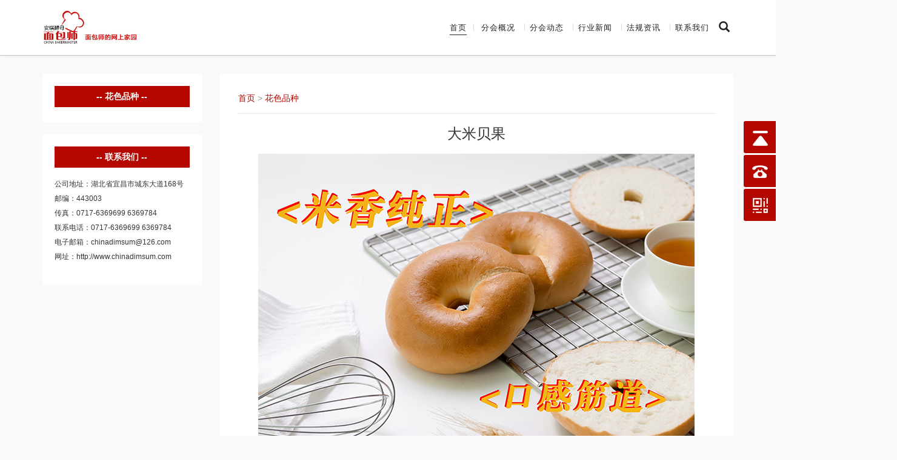

--- FILE ---
content_type: text/html
request_url: http://www.baker-master.com/contents/750/82894.html
body_size: 4127
content:

<!DOCTYPE html><html lang="zh-CN">
<head>
<meta charset="utf-8">
<meta http-equiv="X-UA-Compatible" content="IE=edge">
<meta name="viewport" content="width=device-width, initial-scale=1">
<meta name="apple-mobile-web-app-capable" content="yes">
<meta name="apple-mobile-web-app-status-bar-style" content="black-translucent" />
<title>安琪酵母面包师网</title>
<link href="http://www.baker-master.com/css/style.css" rel="stylesheet">
<link rel="stylesheet" href="http://www.baker-master.com/css/bootstrap.min.css">
<script src="http://www.baker-master.com/js/jquery.min.js"></script>
<script src="http://www.baker-master.com/js/bootstrap.min.js"></script>
<script src="http://www.baker-master.com/js/jquery.SuperSlide.2.1.1.js"></script>
<!--[if lt IE 9]>
  <script src="https://cdn.bootcss.com/html5shiv/3.7.3/html5shiv.min.js"></script>
  <script src="https://cdn.bootcss.com/respond.js/1.4.2/respond.min.js"></script>
  <![endif]-->
<style type="text/css">.indexabout a{background:#B40700;}.productpart{background:#B40700;}.productpart .nav-tabs>li.active>a,.productpart .nav-tabs>li.active>a:focus,.productpart .nav-tabs>li.active>a:hover{color:#B40700 !important;}.productpart #myTab li a:hover{color:#B40700;}.slideBox1 .newsmore{color:#B40700;}.yb_bar .yb_top{background-color:#B40700;}.yb_bar .yb_phone{background-color:#B40700;}.yb_bar .yb_QQ{background-color:#B40700;}.yb_bar .yb_ercode{background-color:#B40700;}.slideBox1 .prev,.slideBox1 .next{background-color:#B40700;}.slideBox .hd ul .on{background-color:#B40700;}#sideMenu{color:#B40700;}.mxphonenav{background:#B40700;}.tzggtit{background:#B40700;}.toptab a:hover{color:#B40700;}.youshilistpart:hover .yslistpartimg{background:#B40700 !important;}.tzggtit span{color:#B40700;}.ymtitle .current_page_item a,.ymtitle .current-cat a,.sidbarcontact a:hover{color:#B40700 !important;border:none;font-weight:bold;}.proxiangqing{color:#B40700;}.showpage a:hover{background:#B40700;color:#fff;border-color:#B40700}#showsum span.sel{border:1px solid #B40700;}.sb-search-input{color:#B40700 !important;}#showsum1 span.sel{border:1px solid #B40700;}.sb-search-input{color:#B40700 !important;}.xgpro{color:#B40700 !important;}.downloadlistpart a:hover{color:#B40700 !important;}.conbottom a{color:#B40700;}.ymtitle li a:hover{color:#B40700;font-weight:bold;}.bread a{color:#B40700;}.page_navi a:hover,.page_navi .current{color:#fff;background:#B40700;border:1px solid #B40700;}.lefttime .year{color:#B40700;}.newstag a{color:#B40700;}#vfb-4{color:#fff;background:#B40700;border:1px solid #B40700;}</style>
<link rel='stylesheet' id='font-awesome-four-css' href='http://www.baker-master.com/css/font-awesome.min.css' type='text/css' media='all' />
<style type="text/css">.recentcomments a{display:inline !important;padding:0 !important;margin:0 !important;}</style>
</head>
<body>
<div class="themenav">
<div class="container">
<div class="logo"> <a href="http://www.baker-master.com/index.html"> <img src="http://www.baker-master.com/images/logo.jpg" /> </a> </div>
<div class="thememenu">
<div class="menu-%e5%af%bc%e8%88%aa%e8%8f%9c%e5%8d%95-container">
<ul id="menu-%e5%af%bc%e8%88%aa%e8%8f%9c%e5%8d%95" class="mxnav">
<li class="menu-item menu-item-type-custom menu-item-object-custom current-menu-item current_page_item menu-item-home">
<a href="http://www.baker-master.com/index.html">首页</a></li>
<li class="menu-item menu-item-type-post_type menu-item-object-page">
<a href="http://www.baker-master.com/channels/4378.html">分会概况</a>
</li>
<li class="menu-item menu-item-type-post_type menu-item-object-page">
<a href="http://www.baker-master.com/channels/4375.html">分会动态</a>
</li>
<li class="menu-item menu-item-type-post_type menu-item-object-page">
<a href="http://www.baker-master.com/channels/736.html">行业新闻</a>
</li>
<li class="menu-item menu-item-type-post_type menu-item-object-page">
<a href="http://www.baker-master.com/channels/4381.html">法规资讯</a>
</li>
<li class="menu-item menu-item-type-post_type menu-item-object-page">
<a href="http://www.baker-master.com/channels/734.html">联系我们</a>
</li>
</ul>
</div>
</div>
<div class="search">
<div id="sb-search" class="sb-search">
<form id="searchform" method="get" action="/search.html">
<input class="sb-search-input" placeholder="输入关键词查找..." type="text" name="word">
<input id="searchsubmit" class="sb-search-submit" type="submit">
<span class="glyphicon glyphicon-search"></span>
</form>
</div>
<script src="http://www.baker-master.com/js/classie.js"></script>
<script src="http://www.baker-master.com/js/uisearch.js"></script>
<script>new UISearch(document.getElementById('sb-search'));</script>
</div>
<div id="sideMenu"> <span class="fa fa-navicon" id="sideMenuClosed"></span> </div>
<div class="clearfix"></div>
</div>
<div id="sideMenuContainer">
<div class="menu-%e5%af%bc%e8%88%aa%e8%8f%9c%e5%8d%95-container">
<ul id="menu-%e5%af%bc%e8%88%aa%e8%8f%9c%e5%8d%95-1" class="mxphonenav">
<li class="menu-item menu-item-type-custom menu-item-object-custom current-menu-item current_page_item menu-item-home">
<a href="http://www.baker-master.com/index.html">首页</a></li>
<li class="menu-item menu-item-type-post_type menu-item-object-page">
<a href="http://www.baker-master.com/channels/4378.html">分会概况</a>
</li>
<li class="menu-item menu-item-type-post_type menu-item-object-page">
<a href="http://www.baker-master.com/channels/4375.html">分会动态</a>
</li>
<li class="menu-item menu-item-type-post_type menu-item-object-page">
<a href="http://www.baker-master.com/channels/736.html">行业新闻</a>
</li>
<li class="menu-item menu-item-type-post_type menu-item-object-page">
<a href="http://www.baker-master.com/channels/4381.html">法规资讯</a>
</li>
<li class="menu-item menu-item-type-post_type menu-item-object-page">
<a href="http://www.baker-master.com/channels/734.html">联系我们</a>
</li>
</ul>
</div>
</div>
<script src='http://www.baker-master.com/js/velocity.min.js'></script>
<script src='http://www.baker-master.com/js/sideToggleExtended.js'></script>
<script type="text/javascript">$(document).ready(function () {$('#sideMenu').sideToggle({moving:'#sideMenuContainer',direction:'right'
});});</script>
</div>
<div class="clearfix"></div>
<div class="maincon">
<div class="nybanner">
<img src="">
</div>
<div class="container neicon">
<div class="row">
<div class="col-md-3">
<div class="sidbar">
<div class="sidbarnav">
<div class="tzggtit"> <span> 花色品种 </span> </div>
<ul class="ymtitle">
</ul>
</div>
<div class="sidbarcontact">
<div class="tzggtit"> <span> 联系我们 </span> </div>
<p>公司地址：湖北省宜昌市城东大道168号</br>
邮编：443003</br>
传真：0717-6369699 6369784</br>
联系电话：0717-6369699 6369784</br>
电子邮箱：chinadimsum@126.com</br>
网址：http://www.chinadimsum.com
</p>
</div>
</div>
</div>
<div class="col-md-9">
<div class="listcon">
<div class="bread">
<div itemscope class="breadcrumbs">
<a href="http://www.baker-master.com/index.html">首页</a> > <a href="http://www.baker-master.com/channels/750.html">花色品种</a>
</div>
</div>
<div class="pagecon">
<h1 class="pagetit text-center">
大米贝果
</h1>
<div class="pagecontent">
<p style="text-align: center"><img src="http://www.baker-master.com/upload/images/2023/7/cab94a2cf9b68bef.jpg" title="0-1.jpg" alt="0-1.jpg"/></p><p style="text-align: center;">配方</p><p style="text-align: center"><img src="http://www.baker-master.com/upload/images/2023/7/c80dc777f2d410d9.png" title="企业微信截图_6011908e-1303-4ff3-bcc9-bc10c33feae9.png" alt="企业微信截图_6011908e-1303-4ff3-bcc9-bc10c33feae9.png"/></p><p style="text-align: center;">制作步骤</p><p>一、中种面团制作。</p><p>1.将所有材料混合均匀，在26-28℃条件下发酵约1-2小时，体积至原体积的2倍左右，转冷藏发酵12—15小时。或直接发酵3小时使用。</p><p>二、主面团制作。<br/>1.面团制作。将全部的中种面团和主面团配方中除黄油、盐之外所有材料一起揉至均匀、光滑，加入黄油、盐继续搅拌至光滑、细腻的半透明状面筋膜。</p><p>2.松弛、分割。将面团温度控制在24-26℃，松弛30分钟。将面团分割为80g/个，搓圆，再放置在30℃左右环境中松弛约30分钟。</p><p>3.成型。将松弛好的面团擀开卷起，长度约20厘米，整理成圆形。</p><p>4.最终发酵。温度33-35℃，湿度75％，醒发约60分钟。</p><p>5.煮。调配浓度为5%的糖水，加热至90℃，将面团放入热水中煮15秒左右。</p><p>6.烘烤。上火220℃、下火190℃，烘烤约18分钟。</p><p style="text-align: center"><img src="http://www.baker-master.com/upload/images/2023/7/76ac13ce0bb60e3d.jpg" title="未标题-2.jpg" alt="未标题-2.jpg"/></p><p style="text-align: center;">原料推荐</p><p style="text-align: center"><img src="http://www.baker-master.com/upload/images/2023/7/eba96d4e37624a30.jpg" title="米面包预拌粉.jpg" alt="米面包预拌粉.jpg"/></p><p style="text-align: center;">技术来自：安琪烘焙技术中心 黄伟</p>
</div>
<p style="text-align:center;font-size:14px;color:#999;">2023-07-08</p>
<div class="conbottom">
<div class="row">
<div class="col-sm-8 prenext">
<p>上一篇：<a href="http://www.baker-master.com/contents/750/82895.html">大米餐包</a> </p>
<p>下一篇：<a href="http://www.baker-master.com/contents/750/82893.html">火龙果米小方</a></p>
</div>
</div>
</div>
</div>
</div>
</div>
</div>
</div>
</div>
<div class="footer">
<div class="container">
<div class="footer_top">
<div class="footernav">
<div class="menu-%e5%ba%95%e9%83%a8%e8%8f%9c%e5%8d%95-container">
<ul id="menu-%e5%ba%95%e9%83%a8%e8%8f%9c%e5%8d%95" class="footnav">
<li class="menu-item menu-item-type-custom menu-item-object-custom menu-item-has-children">
<a href="http://www.baker-master.com/channels/4378.html">分会概况</a>
<ul class="sub-menu">
<li class="menu-item menu-item-type-custom menu-item-object-custom">
<a href="http://www.baker-master.com/channels/4378.html">分会简介</a>
</li>
<li class="menu-item menu-item-type-custom menu-item-object-custom">
<a href="http://www.baker-master.com/channels/4379.html">分会组织</a>
</li>
<li class="menu-item menu-item-type-custom menu-item-object-custom">
<a href="http://www.baker-master.com/channels/4380.html">分会章程</a>
</li>
</ul>
</li>
<li class="menu-item menu-item-type-custom menu-item-object-custom menu-item-has-children">
<a href="http://www.baker-master.com/channels/4375.html">分会动态</a>
<ul class="sub-menu">
<li class="menu-item menu-item-type-custom menu-item-object-custom">
<a href="http://www.baker-master.com/channels/4375.html">烘焙培训</a>
</li>
<li class="menu-item menu-item-type-custom menu-item-object-custom">
<a href="http://www.baker-master.com/channels/4376.html">行业竞赛</a>
</li>
<li class="menu-item menu-item-type-custom menu-item-object-custom">
<a href="http://www.baker-master.com/channels/4377.html">行业活动</a>
</li>
</ul>
</li>
</ul>
</div>
</div>
<div class="footer_contact">
<div class="contacttit">我们的联系方式</div>
<div class="footer_contact_con">
公司地址：湖北省宜昌市城东大道168号<br/>
邮编：443003<br/>
传真：0717-6369699 6369784<br/>
联系电话：0717-6369699 6369784<br/>
电子邮箱：mbsfh@126.com<br/>
网址：http://www.baker-master.com/
</div>
</div>
<div class="clearfix"></div>
</div>
<div class="footer-bottom" style="text-align:center;">
<div class="copyright">
1.网友言论不代表本站观点。 2.请勿发表任何违法信息，一经发现转交公安机关处理。 3.如果本站有信息侵犯到你的权益,请联系我们。 <br/>
◎本网站版权归安琪酵母面包师网所有 未经许可 不得转载或建立镜像◎ <br/>
Copyright © 安琪酵母面包师网 <br/>
<a target="_blank" href="https://beian.miit.gov.cn" rel="nofollow">网站备案/许可证号：鄂B2-20070028-9</a>
<div>
<a target="_blank" href="https://www.beian.gov.cn/portal/registerSystemInfo?recordcode=42050302000004" rel="nofollow">
<img display="inline-block" src="https://wocloud-oss-angelcms-cdn-file.angelyeast.com/cms/images/ghs.png">
<span>
鄂公网安备: 42050302000004号
</span>
</a>
</div>
</div>
</div>
</div>
</div>
<div class="yb_conct ">
<div class="yb_bar">
<ul>
<li class="yb_top">返回顶部</li>
<li class="yb_phone">0717-6369699</li>
<li class="yb_ercode" style="height:53px;">微信二维码 <br>
<img class="hd_qr" width="125" alt="微信公众号" src="http://www.baker-master.com/images/gongzhonghao.jpg" />
</li>
</ul>
</div>
</div>
<script>$(function () {$(".yb_conct").hover(function () {$(".yb_conct").css("right","5px");$(".yb_bar .yb_ercode").css('height','200px');},function () {$(".yb_conct").css("right","-127px");$(".yb_bar .yb_ercode").css('height','53px');});$(".yb_top").click(function () {$("html,body").animate({'scrollTop':'0px'
},300)
});});</script>
</body>
</html>


--- FILE ---
content_type: text/css
request_url: http://www.baker-master.com/css/style.css
body_size: 3767
content:
html{overflow-x:hidden}body{font-family:Arial,'Microsoft Yahei',sans-serif !important;padding:0;color:#666;margin:0 auto;background:#f9f9f9 !important;overflow-x:hidden}ul{margin:0 !important;padding:0}li{list-style:none}img{background:#fff;opacity:1;filter:Alpha(opacity=1);transition:opacity 1s;-moz-transition:opacity 1s;-webkit-transition:opacity 1s;-o-transition:opacity 1s}img:hover{opacity:.6}.hidden{display:none}.hid{display:none}a:hover{text-decoration:none !important}.container{position:relative}.footer{background:#fff;padding:60px 0 30px 0}.footer a{color:#333}.footer_top{padding-bottom:30px;border-bottom:1px solid #e5e5e5;margin-bottom:30px}.footernav{float:left;width:55%}.footnav>li{float:left;width:33.33%}.footnav>li>a{font-size:16px;color:#222;font-weight:bold;margin-bottom:10px;display:block}.footnav li .sub-menu li a{line-height:24px;color:#666}.footer_contact{float:right;width:45%}.contacttit{font-size:16px;font-weight:bold;margin-bottom:10px}.footer_contact_con{color:#666;line-height:24px}.themenav{background:#fff;line-height:90px;border-bottom:1px solid #ccc;box-shadow:1px 1px 4px rgba(11,11,11,0.06);color:#fff;z-index:99;transition:.4s;-webkit-transform:translateZ(0);position:relative}.logo{float:left;height:90px;position:relative;left:0;top:0}.logo img{max-height:60px}.thememenu{float:right;position:relative;right:20px}.mxnav li{position:relative;display:inline;padding-right:20px;z-index:999}.mxnav li a{position:relative;font-size:13px;color:#222;opacity:1;transition:.4s;padding-bottom:4px;letter-spacing:1px;z-index:999}.mxnav li a:hover{opacity:.4;filter:Alpha(opacity=40)}.mxnav .current-menu-item a{border-bottom:1px solid #222}.mxnav li:after{content:'';display:inline;position:absolute;top:50%;right:8px;width:1px;height:12px;margin-top:-6px;background-color:#a3a3a8;opacity:.4;filter:Alpha(Opacity=40)}.mxnav li:last-child:after{display:none}.search{position:absolute;right:0;top:4px}.sb-search{margin-right:15px;position:relative;margin-top:10px;width:0;min-width:30px;height:60px;float:right;overflow:hidden;-webkit-transition:width .3s;-moz-transition:width .3s;transition:width .3s;-webkit-backface-visibility:hidden;z-index:999}.sb-search-input{position:absolute;top:0;right:0;border:0;outline:0;background:#fff;width:100%;height:60px;margin:0;z-index:10;padding:20px 65px 20px 20px;font-family:inherit;font-size:20px;font-size:16px}.sb-search-input::-webkit-input-placeholder{color:#999}.sb-search-input:-moz-placeholder{color:#999}.sb-search-input::-moz-placeholder{color:#999}.sb-search-input:-ms-input-placeholder{color:#999}.glyphicon-search,.sb-search-submit{width:30px;height:60px;display:block;position:absolute !important;right:0;top:0 !important;padding:0;margin:0;line-height:60px !important;text-align:center;cursor:pointer}.sb-search-submit{background:#fff;-ms-filter:'alpha(opacity=0)';filter:alpha(opacity=0);opacity:0;color:transparent;border:0;outline:0;z-index:-1}.glyphicon-search{color:#222;z-index:90;font-size:18px;font-family:'icomoon';speak:none;font-style:normal;font-weight:normal;font-variant:normal;text-transform:none;-webkit-font-smoothing:antialiased}.glyphicon-search:before{content:'\e000'}.sb-search.sb-search-open,.no-js .sb-search{width:350px;border:1px solid #e5e5e5}.sb-search.sb-search-open .glyphicon-search,.no-js .sb-search .glyphicon-search{color:#222;z-index:11}.sb-search.sb-search-open .sb-search-submit,.no-js .sb-search .sb-search-submit{z-index:90}#sideMenu{font-size:22px;color:#222;float:right;z-index:5;display:none}#sideMenuContainer{height:100%;position:fixed;top:56px;right:-200px;width:200px;z-index:999999999;bottom:0}.mxphonenav{padding:10px 20px;line-height:50px}.mxphonenav li a{color:#fff}.mxphonenav li a:hover{opacity:.4}.slideBox{width:100%;height:auto;overflow:hidden;position:relative}.slideBox .hd{height:15px;overflow:hidden;position:absolute;left:50%;bottom:15px;z-index:1;margin-left:-75px}.slideBox .hd ul{overflow:hidden;zoom:1;float:left}.slideBox .hd ul li{float:left;margin:0 5px;width:40px;height:3px;line-height:14px;text-align:center;background:#fff;cursor:pointer}.slideBox .bd{position:relative;height:100%;z-index:0}.slideBox .bd li{zoom:1;vertical-align:middle}.slideBox .bd li a .bdimg{background-size:cover !important}.slideBox .prev,.slideBox .next{position:absolute;left:3%;top:50%;margin-top:-25px;display:block;width:32px;height:40px;background:url(../images/slider-arrow.png) -110px 5px no-repeat;filter:alpha(opacity=50);opacity:.5}.slideBox .next{left:auto;right:3%;background-position:8px 5px}.slideBox .prev:hover,.slideBox .next:hover{filter:alpha(opacity=100);opacity:1}.slideBox .prevStop{display:none}.slideBox .nextStop{display:none}.divContent{height:450px}.underslideBox{top:-1px}.underhd li a img{width:100%;height:auto}.underhd li a img:hover{opacity:1}.contentpart{padding:60px 0}.parttitle h2{font-size:30px;line-height:30px;text-transform:uppercase;margin-bottom:10px;font-weight:normal;margin-top:0;color:#222}.parttitle p{font-size:17px;line-height:24px;font-weight:normal;text-transform:uppercase;margin-bottom:15px;color:#2e2e2e;margin-bottom:40px}.icon-wrapper{position:relative;height:80px;margin-bottom:30px}.youshipart{padding:45px 20px;background:#fff;min-height:322px}.youshipart a{color:#999}.youshipart p{color:#999}.youshipart h3{font-size:18px;line-height:22px;color:#222}.icon-wrapper i{font-size:50px;color:#666}.icon-wrapper i:after{content:'';display:block;position:absolute;bottom:0;left:50%;margin-left:-15px;border-bottom:1px solid rgba(0,0,0,0.16);width:30px}.icon-wrapper img{max-height:100%;width:auto}.indexabout{padding:30px 10%;color:#fff}.indexabout h4{margin-top:0}.indexabout h2{margin-top:0;margin-bottom:30px}.indexabout p{font-size:15px;line-height:24px;margin-bottom:30px}.indexabout a{padding:10px 40px;font-size:16px;color:#fff}.indexabout a:hover{color:#fff}.productpart #myTab{float:left;width:20%;border-bottom:0;padding:15px}.productpart #myTab li{float:none;background:rgba(255,255,255,0.2);margin-bottom:5px}.productpart #myTab li a{border:0;color:#fff;text-align:center}.productpart #myTab li a:hover{border-radius:0 !important;background:#fff;margin-right:0 !important}.productpart #myTabContent{background:#fff;padding:30px;margin-left:20% !important;min-height:500px}.productpart .nav-tabs>li.active>a,.productpart .nav-tabs>li.active>a:focus,.productpart .nav-tabs>li.active>a:hover{border-radius:0 !important;margin-right:0 !important}#myTabContent .proimg img{width:100%}#myTabContent .indexprotit{text-align:center;color:#222;display:block;padding:10px 0 30px 0}.indexnews{padding:0 10%;margin:0 auto}.slideBox1{width:100%;height:auto;position:relative;background:#f9f9f9}.slideBox1 .bd{position:relative;height:100%;z-index:0}.slideBox1 .bd li{zoom:1;vertical-align:middle}.slideBox1 .prev,.slideBox1 .next{position:absolute;left:-60px;top:50%;margin-top:-25px;display:block;width:50px;height:40px;background:url(../images/slider-arrow.png) -101px 5px no-repeat;filter:alpha(opacity=50);opacity:.5}.slideBox1 .next{left:auto;right:-60px;background-position:17px 5px}.slideBox1 .prev:hover,.slideBox1 .next:hover{filter:alpha(opacity=100);opacity:1}.slideBox1 .prevStop{display:none}.slideBox1 .nextStop{display:none}.slideBox1 .newstext{width:50%;padding:45px;float:right}.slideBox1 .newsimg{width:50%;float:left}.slideBox1 .newsimg img{width:100%;height:auto}.slideBox1 .newstime{color:#999;margin-bottom:5px}.slideBox1 .newstit{font-size:24px;margin-bottom:20px}.slideBox1 .newszy{font-size:15px;line-height:24px;margin-bottom:20px}.slideBox1 .newsmore{font-size:16px}.indexcasepart{position:relative;margin-bottom:30px}.indexcaseimg img{width:100%;height:auto}.indexcasetit{color:#666}.maincon{background:#f9f9f9}.nybanner img{width:100%;height:auto;display:block;margin:0 auto;max-height:500px}.neicon{padding-top:30px;padding-bottom:30px}.sidbarnav{background:#fff;padding:20px;margin-bottom:20px}.listcon{background:#fff;padding:30px}.tzggtit{margin-bottom:5px;text-align:center;line-height:35px;font-weight:bold;color:#fff}.tzggtit span{color:#fff !important}.tzggtit:before{content:'--'}.tzggtit:after{content:'--'}.ymtitle li{text-align:center}.ymtitle li a{height:34px;line-height:34px;background:#f2f3f6;display:block;margin-top:10px;text-align:center;color:#333}.sidbarcontact{background:#fff;padding:20px}.sidbarcontact p{font-size:12px;line-height:24px;color:#333;margin:15px 0}.sidbarcontact a{display:block;margin-top:10px;text-align:center;color:#111;border:1px solid #eaeaea;height:34px;line-height:34px;font-size:14px;transition:.3s}.bread{padding-bottom:15px;border-bottom:1px solid #e5e5e5;color:#999}.pagetit{font-size:24px;margin-bottom:20px}.pagecontent img{max-width:100%;height:auto;display:block;margin:0 auto}.pagecontent p{line-height:30px;margin-bottom:15px;color:#666}.protoptextpart h1{font-size:18px;font-weight:bold;border-bottom:1px solid #e5e5e5;padding-bottom:10px}.protoppart{margin-top:30px}.proxiangqing{font-size:16px;margin-top:30px;padding-bottom:10px;border-bottom:1px solid #e5e5e5;margin-bottom:15px}.xgpro{font-size:16px;padding-bottom:10px;border-bottom:1px solid #e5e5e5;margin-bottom:15px;margin-top:45px}#showbox{background:#f2f3f6;margin:0 auto}#showbox span{background:url(../images/whitebg.png) repeat}#showsum{margin:10px auto;margin-bottom:0;left:-10px}#showsum span{border:1px solid #ddd}.showpage{position:relative}.showpage a{display:block;width:15px;border:1px solid #f2f3f6;height:67px;line-height:67px;background:#f2f3f6;text-align:center;font-size:18px;position:absolute;left:0;top:-65px;text-decoration:none;color:#999}.showpage a#shownext{left:auto;right:0}#showbox .image-gallery{display:none !important}#showbox p{z-index:999}.sjxc{display:none}#showbox1{background:#f2f3f6;margin:0 auto}#showbox1 span{background:url(../images/whitebg.png) repeat}#showsum1{margin:10px auto;margin-bottom:0;left:-10px}#showsum1 span{border:1px solid #ddd}.showpage{position:relative}.showpage a{display:block;width:15px;border:1px solid #f2f3f6;height:62px;line-height:62px;background:#f2f3f6;text-align:center;font-size:18px;position:absolute;left:0;top:-60px;text-decoration:none;color:#999}.showpage a#shownext{left:auto;right:0}#showbox1 .image-gallery{display:none !important}#showbox1 p{z-index:999}.newslistpart h1{font-size:16px;font-weight:bold;margin-top:0}.newslistpart h1 a{color:#333}.newstag span{color:#999;margin-right:10px;font-size:12px}.newslistpart .newszy{color:#666;line-height:22px;margin-top:10px;margin-bottom:0}.newslistpart{padding:30px 0;border-bottom:1px dashed #e5e5e5}.newslistpart img{width:100%;height:auto}.page_navi{margin-top:30px}.page_navi a{padding:5px 12px;border:1px solid #e5e5e5;margin:0 2px;color:#333}.sancon h1{font-size:14px;font-weight:normal;text-align:center;margin-top:8px !important}.noborder{border:none !important;padding-bottom:0 !important;margin-bottom:-10px}.casetitle{margin-top:10px !important}.downloadlistpart{line-height:40px;border-bottom:1px solid #f5f5f5}.downloadlistpart h1{font-size:14px;margin:0;line-height:40px}.downloadtime{font-size:12px;color:#999}.downloadlistpart h1 a{color:#333}.sancontit{font-size:16px !important;font-weight:bold !important;text-align:left !important;line-height:20px}.threetag .newstag{margin-top:-5px;margin-bottom:-5px}.lefttime{background:#fafafa;padding:10px 0 1px 0}.lefttime p{color:#999}.year{font-size:18px;font-weight:bold}.bdsharebuttonbox{float:right;margin-top:10px}.conbottom{margin-top:30px;background:#fafafa;padding:20px 15px 10px 15px}.not-found{margin-bottom:160px}.zhaopinlist table th{border-right:1px solid #e5e5e5}.zhaopinlist table tbody tr td{display:table-cell;vertical-align:middle;border-right:1px solid #e5e5e5}.zhaopinlist .table>thead>tr>th{border-bottom:1px solid #e5e5e5;background:#fafafa;display:table-cell;vertical-align:middle}.zhaopinlist table{border-left:1px solid #e5e5e5;border-bottom:1px solid #e5e5e5}.proslist{margin-top:30px}.yb_conct{position:fixed;z-index:9999999;top:200px;right:-127px;cursor:pointer;transition:all .3s ease}.yb_bar ul li{width:180px;height:53px;font:16px/53px 'Microsoft YaHei';color:#fff;text-indent:54px;margin-bottom:3px;border-radius:3px;transition:all .5s ease;overflow:hidden}.yb_bar .yb_top{background:url(../images/fixCont.png) no-repeat 0 0}.yb_bar .yb_phone{background:url(../images/fixCont.png) no-repeat 0 -57px}.yb_bar .yb_QQ{text-indent:0;background:url(../images/fixCont.png) no-repeat 0 -113px}.yb_bar .yb_ercode{background:url(../images/fixCont.png) no-repeat 0 -169px}.hd_qr{display:block;margin:0 auto}.yb_QQ a{display:block;text-indent:54px;width:100%;height:100%;color:#fff}.yb_QQ a:hover{color:#fff}.pagecontent .visual-form-builder fieldset{background:0;border:0;margin:0 !important}.pagecontent .vfb-legend{display:none}.pagecontent .visual-form-builder fieldset input,.pagecontent .visual-form-builder fieldset textarea{border-radius:0;background:0;border:1px solid #e5e5e5;padding:10px 5px;width:100%;margin-top:5px;-webkit-box-shadow:none;-moz-box-shadow:none;box-shadow:none;-webkit-transition:none;-moz-transition:none;-o-transition:none;transition:none}#vfb-3{display:none}.conbottom p{color:#999}.conbottom a{color:#333}.indexnewstag{margin-bottom:6px}.vfb-item-secret .vfb-desc{display:none !important}.vfb-item-secret .vfb-span{display:none !important}@media(max-width:768px){.productpart #myTab li{width:33.333%;float:left}.productpart #myTabContent{margin-left:0 !important;float:none}.productpart #myTab{width:100%;float:none}.pcxc{display:none}.sjxc{display:block;margin-bottom:30px}.yb_conct{display:none}.youshipart{margin-bottom:0;padding-bottom:0;min-height:0}.thememenu{display:none}.slideBox1 .newstext{width:100%}.slideBox1 .newsimg{width:100%}.indexnews{padding:0}.slideBox1 .prev,.slideBox1 .next{display:none}.footer{padding:20px 0 15px 0}.footer_top{display:none}.search{display:none}.themenav{height:56px;line-height:56px}.logo img{max-height:28px;width:auto}#sideMenu{display:block}.slideBox{display:none}.divContent{height:300px}.logo{height:56px}.underslideBox{display:block !important}.bdsharebuttonbox{float:left;margin-bottom:10px;margin-top:5px}.lefttime{display:none}.sidbarcontact{display:none}.ymtitle{height:0;overflow:hidden;transition:height 2s;-moz-transition:height 2s;-webkit-transition:height 2s;-o-transition:height 2s}.sidbarnav:hover .ymtitle{height:100%}.links{margin-bottom:-30px}.linkpart{margin-bottom:30px}.indexabout_text{width:100%}.indexabout_img{width:100%}.indexcasepart{width:100%}.indexcasepart{margin-bottom:15px}.indexcase_text h3{margin-top:0;font-size:16px;margin-bottom:10px}.indexcase_text p{line-height:20px;margin-bottom:5px;font-size:12px}.indexcase_text{padding:20px}.indexnewspart_img{width:100%}.indexnewspart_text{width:100%}.header_center{display:none}.header_top{display:none}.header_bottom{background:none !important}.navbar-brand{display:block;padding:10px 0 !important}.navbar-brand img{height:35px;width:auto}.navbar-default .navbar-toggle:focus,.navbar-default .navbar-toggle:hover{background:none !important}.header_bottom .navbar-default .navbar-nav>li>a{margin-right:0;margin-bottom:3px;padding-left:30px}.dropdown-menu li a{color:#fff !important;padding-left:45px !important;line-height:30px !important}.navbar-toggle{margin-right:0 !important}}@media(max-width:992px){#myTabContent .proimg img{height:auto}}

--- FILE ---
content_type: application/javascript
request_url: http://www.baker-master.com/js/velocity.min.js
body_size: 12491
content:
!function(t){function s(e){var t=e.length,r=u.type(e);return"function"!==r&&!u.isWindow(e)&&(!(1!==e.nodeType||!t)||("array"===r||0===t||"number"==typeof t&&0<t&&t-1 in e))}if(!t.jQuery){var u=function(e,t){return new u.fn.init(e,t)};u.isWindow=function(e){return null!=e&&e==e.window},u.type=function(e){return null==e?e+"":"object"==typeof e||"function"==typeof e?r[a.call(e)]||"object":typeof e},u.isArray=Array.isArray||function(e){return"array"===u.type(e)},u.isPlainObject=function(e){if(!e||"object"!==u.type(e)||e.nodeType||u.isWindow(e))return!1;try{if(e.constructor&&!o.call(e,"constructor")&&!o.call(e.constructor.prototype,"isPrototypeOf"))return!1}catch(e){return!1}for(var t in e);return void 0===t||o.call(e,t)},u.each=function(e,t,r){var o,a=0,n=e.length,i=s(e);if(r){if(i)for(;a<n&&!1!==(o=t.apply(e[a],r));a++);else for(a in e)if(o=t.apply(e[a],r),!1===o)break}else if(i)for(;a<n&&!1!==(o=t.call(e[a],a,e[a]));a++);else for(a in e)if(o=t.call(e[a],a,e[a]),!1===o)break;return e},u.data=function(e,t,r){if(void 0===r){var o=(a=e[u.expando])&&n[a];return void 0===t?o:o&&t in o?o[t]:void 0}if(void 0!==t){var a=e[u.expando]||(e[u.expando]=++u.uuid);return n[a]=n[a]||{},n[a][t]=r}},u.removeData=function(e,t){var e=e[u.expando],r=e&&n[e];r&&u.each(t,function(e,t){delete r[t]})},u.extend=function(){var e,t,r,o,a,n=arguments[0]||{},i=1,s=arguments.length,l=!1;for("boolean"==typeof n&&(l=n,n=arguments[i]||{},i++),"object"!=typeof n&&"function"!==u.type(n)&&(n={}),i===s&&(n=this,i--);i<s;i++)if(null!=(o=arguments[i]))for(r in o)a=n[r],t=o[r],n!==t&&(l&&t&&(u.isPlainObject(t)||(e=u.isArray(t)))?(a=e?(e=!1,a&&u.isArray(a)?a:[]):a&&u.isPlainObject(a)?a:{},n[r]=u.extend(l,a,t)):void 0!==t&&(n[r]=t));return n},u.queue=function(e,t,r){function o(e,t){t=t||[];return null!=e&&(s(Object(e))?function(e,t){for(var r=+t.length,o=0,a=e.length;o<r;)e[a++]=t[o++];if(r!=r)for(;void 0!==t[o];)e[a++]=t[o++];e.length=a}(t,"string"==typeof e?[e]:e):[].push.call(t,e)),t}if(e){var a=u.data(e,t=(t||"fx")+"queue");return r?(!a||u.isArray(r)?a=u.data(e,t,o(r)):a.push(r),a):a||[]}},u.dequeue=function(e,a){u.each(e.nodeType?[e]:e,function(e,t){a=a||"fx";var r=u.queue(t,a),o=r.shift();(o="inprogress"===o?r.shift():o)&&("fx"===a&&r.unshift("inprogress"),o.call(t,function(){u.dequeue(t,a)}))})},u.fn=u.prototype={init:function(e){if(e.nodeType)return this[0]=e,this;throw new Error("Not a DOM node.")},offset:function(){var e=this[0].getBoundingClientRect?this[0].getBoundingClientRect():{top:0,left:0};return{top:e.top+(t.pageYOffset||document.scrollTop||0)-(document.clientTop||0),left:e.left+(t.pageXOffset||document.scrollLeft||0)-(document.clientLeft||0)}},position:function(){function e(){for(var e=this.offsetParent||document;e&&"html"===!e.nodeType.toLowerCase&&"static"===e.style.position;)e=e.offsetParent;return e||document}var t=this[0],e=e.apply(t),r=this.offset(),o=/^(?:body|html)$/i.test(e.nodeName)?{top:0,left:0}:u(e).offset();return r.top-=parseFloat(t.style.marginTop)||0,r.left-=parseFloat(t.style.marginLeft)||0,e.style&&(o.top+=parseFloat(e.style.borderTopWidth)||0,o.left+=parseFloat(e.style.borderLeftWidth)||0),{top:r.top-o.top,left:r.left-o.left}}};var n={};u.expando="velocity"+(new Date).getTime(),u.uuid=0;for(var r={},o=r.hasOwnProperty,a=r.toString,e="Boolean Number String Function Array Date RegExp Object Error".split(" "),i=0;i<e.length;i++)r["[object "+e[i]+"]"]=e[i].toLowerCase();u.fn.init.prototype=u.fn,t.Velocity={Utilities:u}}}(window),function(e){"object"==typeof module&&"object"==typeof module.exports?module.exports=e():"function"==typeof define&&define.amd?define(e):e()}(function(){return function(e,L,R,O){function y(e){return I.isWrapped(e)?e=[].slice.call(e):I.isNode(e)&&(e=[e]),e}function z(e){e=M.data(e,"velocity");return null===e?O:e}function o(i,t,s,r){function o(e,t){return 1-3*t+3*e}function l(e,t,r){return((o(t,r)*e+(3*r-6*t))*e+3*t)*e}function u(e,t,r){return 3*o(t,r)*e*e+2*(3*r-6*t)*e+3*t}function a(e){for(var t=0,r=1,o=d-1;r!=o&&m[r]<=e;++r)t+=g;var a=t+(e-m[--r])/(m[r+1]-m[r])*g,n=u(a,i,s);return.001<=n?function(e,t){for(var r=0;r<c;++r){var o=u(t,i,s);if(0===o)return t;t-=(l(t,i,s)-e)/o}return t}(e,a):0==n?a:function(e,t,r){for(var o,a,n=0;0<(o=l(a=t+(r-t)/2,i,s)-e)?r=a:t=a,Math.abs(o)>p&&++n<f;);return a}(e,t,t+g)}function n(){h=!0,i==t&&s==r||function(){for(var e=0;e<d;++e)m[e]=l(e*g,i,s)}()}var c=4,p=1e-7,f=10,d=11,g=1/(d-1),e="Float32Array"in L;if(4!==arguments.length)return!1;for(var y=0;y<4;++y)if("number"!=typeof arguments[y]||isNaN(arguments[y])||!isFinite(arguments[y]))return!1;i=Math.min(i,1),s=Math.min(s,1),i=Math.max(i,0),s=Math.max(s,0);var m=new(e?Float32Array:Array)(d),h=!1,e=function(e){return h||n(),i===t&&s===r?e:0===e?0:1===e?1:l(a(e),t,r)};e.getControlPoints=function(){return[{x:i,y:t},{x:s,y:r}]};var v="generateBezier("+[i,t,s,r]+")";return e.toString=function(){return v},e}function q(e,t){var r=e;return I.isString(e)?B.Easings[e]||(r=!1):r=I.isArray(e)&&1===e.length?function(t){return function(e){return Math.round(e*t)*(1/t)}}.apply(null,e):I.isArray(e)&&2===e.length?i.apply(null,e.concat([t])):!(!I.isArray(e)||4!==e.length)&&o.apply(null,e),r=!1===r?B.Easings[B.defaults.easing]?B.defaults.easing:n:r}function $(e){if(e){var t=(new Date).getTime(),r=B.State.calls.length;1e4<r&&(B.State.calls=function(e){for(var t=-1,r=e?e.length:0,o=[];++t<r;){var a=e[t];a&&o.push(a)}return o}(B.State.calls));for(var o=0;o<r;o++)if(B.State.calls[o]){for(var a=B.State.calls[o],n=a[0],i=a[2],s=!!(u=a[3]),l=null,u=u||(B.State.calls[o][3]=t-16),c=Math.min((t-u)/i.duration,1),p=0,f=n.length;p<f;p++){var d=n[p],g=d.element;if(z(g)){var y,m=!1;for(y in i.display!==O&&null!==i.display&&"none"!==i.display&&("flex"===i.display&&M.each(["-webkit-box","-moz-box","-ms-flexbox","-webkit-flex"],function(e,t){W.setPropertyValue(g,"display",t)}),W.setPropertyValue(g,"display",i.display)),i.visibility!==O&&"hidden"!==i.visibility&&W.setPropertyValue(g,"visibility",i.visibility),d)if("element"!==y){var h,v=d[y],b=I.isString(v.easing)?B.Easings[v.easing]:v.easing;if(1===c)S=v.endValue;else{var x=v.endValue-v.startValue,S=v.startValue+x*b(c,i,x);if(!s&&S===v.currentValue)continue}v.currentValue=S,"tween"===y?l=S:(W.Hooks.registered[y]&&(h=W.Hooks.getRoot(y),(x=z(g).rootPropertyValueCache[h])&&(v.rootPropertyValue=x)),v=W.setPropertyValue(g,y,v.currentValue+(0===parseFloat(S)?"":v.unitType),v.rootPropertyValue,v.scrollData),W.Hooks.registered[y]&&(z(g).rootPropertyValueCache[h]=W.Normalizations.registered[h]?W.Normalizations.registered[h]("extract",null,v[1]):v[1]),"transform"===v[0]&&(m=!0))}i.mobileHA&&z(g).transformCache.translate3d===O&&(z(g).transformCache.translate3d="(0px, 0px, 0px)",m=!0),m&&W.flushTransformCache(g)}}i.display!==O&&"none"!==i.display&&(B.State.calls[o][2].display=!1),i.visibility!==O&&"hidden"!==i.visibility&&(B.State.calls[o][2].visibility=!1),i.progress&&i.progress.call(a[1],a[1],c,Math.max(0,u+i.duration-t),u,l),1===c&&P(o)}}B.State.isTicking&&w($)}function P(e,t){if(B.State.calls[e]){for(var r=B.State.calls[e][0],o=B.State.calls[e][1],a=B.State.calls[e][2],n=B.State.calls[e][4],i=!1,s=0,l=r.length;s<l;s++){var u,c=r[s].element;if(t||a.loop||("none"===a.display&&W.setPropertyValue(c,"display",a.display),"hidden"===a.visibility&&W.setPropertyValue(c,"visibility",a.visibility)),!0===a.loop||M.queue(c)[1]!==O&&/\.velocityQueueEntryFlag/i.test(M.queue(c)[1])||!z(c)||(z(c).isAnimating=!1,u=!(z(c).rootPropertyValueCache={}),M.each(W.Lists.transforms3D,function(e,t){var r=/^scale/.test(t)?1:0,o=z(c).transformCache[t];z(c).transformCache[t]!==O&&new RegExp("^\\("+r+"[^.]").test(o)&&(u=!0,delete z(c).transformCache[t])}),a.mobileHA&&(u=!0,delete z(c).transformCache.translate3d),u&&W.flushTransformCache(c),W.Values.removeClass(c,"velocity-animating")),!t&&a.complete&&!a.loop&&s===l-1)try{a.complete.call(o,o)}catch(e){setTimeout(function(){throw e},1)}n&&!0!==a.loop&&n(o),z(c)&&!0===a.loop&&!t&&(M.each(z(c).tweensContainer,function(e,t){/^rotate/.test(e)&&360===parseFloat(t.endValue)&&(t.endValue=0,t.startValue=360),/^backgroundPosition/.test(e)&&100===parseFloat(t.endValue)&&"%"===t.unitType&&(t.endValue=0,t.startValue=100)}),B(c,"reverse",{loop:!0,delay:a.delay})),!1!==a.queue&&M.dequeue(c,a.queue)}B.State.calls[e]=!1;for(var p=0,f=B.State.calls.length;p<f;p++)if(!1!==B.State.calls[p]){i=!0;break}!1===i&&(B.State.isTicking=!1,delete B.State.calls,B.State.calls=[])}}var M,a,u=function(){if(R.documentMode)return R.documentMode;for(var e=7;4<e;e--){var t=R.createElement("div");if(t.innerHTML="\x3c!--[if IE "+e+"]><span></span><![endif]--\x3e",t.getElementsByTagName("span").length)return t=null,e}return O}(),t=(a=0,L.webkitRequestAnimationFrame||L.mozRequestAnimationFrame||function(e){var t=(new Date).getTime(),r=Math.max(0,16-(t-a));return a=t+r,setTimeout(function(){e(t+r)},r)}),I={isString:function(e){return"string"==typeof e},isArray:Array.isArray||function(e){return"[object Array]"===Object.prototype.toString.call(e)},isFunction:function(e){return"[object Function]"===Object.prototype.toString.call(e)},isNode:function(e){return e&&e.nodeType},isNodeList:function(e){return"object"==typeof e&&/^\[object (HTMLCollection|NodeList|Object)\]$/.test(Object.prototype.toString.call(e))&&e.length!==O&&(0===e.length||"object"==typeof e[0]&&0<e[0].nodeType)},isWrapped:function(e){return e&&(e.jquery||L.Zepto&&L.Zepto.zepto.isZ(e))},isSVG:function(e){return L.SVGElement&&e instanceof L.SVGElement},isEmptyObject:function(e){for(var t in e)return!1;return!0}},r=!1;if(e.fn&&e.fn.jquery?(M=e,r=!0):M=L.Velocity.Utilities,u<=8&&!r)throw new Error("Velocity: IE8 and below require jQuery to be loaded before Velocity.");if(!(u<=7)){var n="swing",B={State:{isMobile:/Android|webOS|iPhone|iPad|iPod|BlackBerry|IEMobile|Opera Mini/i.test(navigator.userAgent),isAndroid:/Android/i.test(navigator.userAgent),isGingerbread:/Android 2\.3\.[3-7]/i.test(navigator.userAgent),isChrome:L.chrome,isFirefox:/Firefox/i.test(navigator.userAgent),prefixElement:R.createElement("div"),prefixMatches:{},scrollAnchor:null,scrollPropertyLeft:null,scrollPropertyTop:null,isTicking:!1,calls:[]},CSS:{},Utilities:M,Redirects:{},Easings:{},Promise:L.Promise,defaults:{queue:"",duration:400,easing:n,begin:O,complete:O,progress:O,display:O,visibility:O,loop:!1,delay:!1,mobileHA:!0,_cacheValues:!0},init:function(e){M.data(e,"velocity",{isSVG:I.isSVG(e),isAnimating:!1,computedStyle:null,tweensContainer:null,rootPropertyValueCache:{},transformCache:{}})},hook:null,mock:!1,version:{major:1,minor:2,patch:2},debug:!1};L.pageYOffset!==O?(B.State.scrollAnchor=L,B.State.scrollPropertyLeft="pageXOffset",B.State.scrollPropertyTop="pageYOffset"):(B.State.scrollAnchor=R.documentElement||R.body.parentNode||R.body,B.State.scrollPropertyLeft="scrollLeft",B.State.scrollPropertyTop="scrollTop");var i=function e(t,r,o){var a,n,i,s,l,u,c,p,f,d,g={x:-1,v:0,tension:null,friction:null},y=[0],m=0;for(t=parseFloat(t)||500,r=parseFloat(r)||20,o=o||null,g.tension=t,g.friction=r,n=(a=null!==o)?(m=e(t,r))/o*.016:.016;l=n,f=d=f=p=c=u=void 0,u={dx:(s=i||g).v,dv:h(s)},c=v(s,.5*l,u),p=v(s,.5*l,c),f=v(s,l,p),d=1/6*(u.dx+2*(c.dx+p.dx)+f.dx),f=1/6*(u.dv+2*(c.dv+p.dv)+f.dv),s.x=s.x+d*l,s.v=s.v+f*l,y.push(1+(i=s).x),m+=16,1e-4<Math.abs(i.x)&&1e-4<Math.abs(i.v););return a?function(e){return y[e*(y.length-1)|0]}:m};B.Easings={linear:function(e){return e},swing:function(e){return.5-Math.cos(e*Math.PI)/2},spring:function(e){return 1-Math.cos(4.5*e*Math.PI)*Math.exp(6*-e)}},M.each([["ease",[.25,.1,.25,1]],["ease-in",[.42,0,1,1]],["ease-out",[0,0,.58,1]],["ease-in-out",[.42,0,.58,1]],["easeInSine",[.47,0,.745,.715]],["easeOutSine",[.39,.575,.565,1]],["easeInOutSine",[.445,.05,.55,.95]],["easeInQuad",[.55,.085,.68,.53]],["easeOutQuad",[.25,.46,.45,.94]],["easeInOutQuad",[.455,.03,.515,.955]],["easeInCubic",[.55,.055,.675,.19]],["easeOutCubic",[.215,.61,.355,1]],["easeInOutCubic",[.645,.045,.355,1]],["easeInQuart",[.895,.03,.685,.22]],["easeOutQuart",[.165,.84,.44,1]],["easeInOutQuart",[.77,0,.175,1]],["easeInQuint",[.755,.05,.855,.06]],["easeOutQuint",[.23,1,.32,1]],["easeInOutQuint",[.86,0,.07,1]],["easeInExpo",[.95,.05,.795,.035]],["easeOutExpo",[.19,1,.22,1]],["easeInOutExpo",[1,0,0,1]],["easeInCirc",[.6,.04,.98,.335]],["easeOutCirc",[.075,.82,.165,1]],["easeInOutCirc",[.785,.135,.15,.86]]],function(e,t){B.Easings[t[0]]=o.apply(null,t[1])});var W=B.CSS={RegEx:{isHex:/^#([A-f\d]{3}){1,2}$/i,valueUnwrap:/^[A-z]+\((.*)\)$/i,wrappedValueAlreadyExtracted:/[0-9.]+ [0-9.]+ [0-9.]+( [0-9.]+)?/,valueSplit:/([A-z]+\(.+\))|(([A-z0-9#-.]+?)(?=\s|$))/gi},Lists:{colors:["fill","stroke","stopColor","color","backgroundColor","borderColor","borderTopColor","borderRightColor","borderBottomColor","borderLeftColor","outlineColor"],transformsBase:["translateX","translateY","scale","scaleX","scaleY","skewX","skewY","rotateZ"],transforms3D:["transformPerspective","translateZ","scaleZ","rotateX","rotateY"]},Hooks:{templates:{textShadow:["Color X Y Blur","black 0px 0px 0px"],boxShadow:["Color X Y Blur Spread","black 0px 0px 0px 0px"],clip:["Top Right Bottom Left","0px 0px 0px 0px"],backgroundPosition:["X Y","0% 0%"],transformOrigin:["X Y Z","50% 50% 0px"],perspectiveOrigin:["X Y","50% 50%"]},registered:{},register:function(){for(var e,t=0;t<W.Lists.colors.length;t++){var r="color"===W.Lists.colors[t]?"0 0 0 1":"255 255 255 1";W.Hooks.templates[W.Lists.colors[t]]=["Red Green Blue Alpha",r]}if(u)for(e in W.Hooks.templates){var o,a=(o=W.Hooks.templates[e])[0].split(" "),n=o[1].match(W.RegEx.valueSplit);"Color"===a[0]&&(a.push(a.shift()),n.push(n.shift()),W.Hooks.templates[e]=[a.join(" "),n.join(" ")])}for(e in W.Hooks.templates)for(var t in a=(o=W.Hooks.templates[e])[0].split(" ")){var i=e+a[t];W.Hooks.registered[i]=[e,t]}},getRoot:function(e){var t=W.Hooks.registered[e];return t?t[0]:e},cleanRootPropertyValue:function(e,t){return W.RegEx.valueUnwrap.test(t)&&(t=t.match(W.RegEx.valueUnwrap)[1]),t=W.Values.isCSSNullValue(t)?W.Hooks.templates[e][1]:t},extractValue:function(e,t){var r=W.Hooks.registered[e];if(r){e=r[0],r=r[1];return(t=W.Hooks.cleanRootPropertyValue(e,t)).toString().match(W.RegEx.valueSplit)[r]}return t},injectValue:function(e,t,r){var o=W.Hooks.registered[e];if(o){var e=o[0],o=o[1];return(e=(r=W.Hooks.cleanRootPropertyValue(e,r)).toString().match(W.RegEx.valueSplit))[o]=t,e.join(" ")}return r}},Normalizations:{registered:{clip:function(e,t,r){switch(e){case"name":return"clip";case"extract":var o=W.RegEx.wrappedValueAlreadyExtracted.test(r)?r:(o=r.toString().match(W.RegEx.valueUnwrap))?o[1].replace(/,(\s+)?/g," "):r;return o;case"inject":return"rect("+r+")"}},blur:function(e,t,r){switch(e){case"name":return B.State.isFirefox?"filter":"-webkit-filter";case"extract":var o,a=parseFloat(r);return a=!a&&0!==a?(o=r.toString().match(/blur\(([0-9]+[A-z]+)\)/i))?o[1]:0:a;case"inject":return parseFloat(r)?"blur("+r+")":"none"}},opacity:function(e,t,r){if(u<=8)switch(e){case"name":return"filter";case"extract":var o=r.toString().match(/alpha\(opacity=(.*)\)/i);return o?o[1]/100:1;case"inject":return(t.style.zoom=1)<=parseFloat(r)?"":"alpha(opacity="+parseInt(100*parseFloat(r),10)+")"}else switch(e){case"name":return"opacity";case"extract":case"inject":return r}}},register:function(){u<=9||B.State.isGingerbread||(W.Lists.transformsBase=W.Lists.transformsBase.concat(W.Lists.transforms3D));for(var e=0;e<W.Lists.transformsBase.length;e++)!function(){var a=W.Lists.transformsBase[e];W.Normalizations.registered[a]=function(e,t,r){switch(e){case"name":return"transform";case"extract":return z(t)===O||z(t).transformCache[a]===O?/^scale/i.test(a)?1:0:z(t).transformCache[a].replace(/[()]/g,"");case"inject":var o=!1;switch(a.substr(0,a.length-1)){case"translate":o=!/(%|px|em|rem|vw|vh|\d)$/i.test(r);break;case"scal":case"scale":B.State.isAndroid&&z(t).transformCache[a]===O&&r<1&&(r=1),o=!/(\d)$/i.test(r);break;case"skew":o=!/(deg|\d)$/i.test(r);break;case"rotate":o=!/(deg|\d)$/i.test(r)}return o||(z(t).transformCache[a]="("+r+")"),z(t).transformCache[a]}}}();for(e=0;e<W.Lists.colors.length;e++)!function(){var n=W.Lists.colors[e];W.Normalizations.registered[n]=function(e,t,r){switch(e){case"name":return n;case"extract":var o,a=W.RegEx.wrappedValueAlreadyExtracted.test(r)?r:(o={black:"rgb(0, 0, 0)",blue:"rgb(0, 0, 255)",gray:"rgb(128, 128, 128)",green:"rgb(0, 128, 0)",red:"rgb(255, 0, 0)",white:"rgb(255, 255, 255)"},/^[A-z]+$/i.test(r)?a=o[r]!==O?o[r]:o.black:W.RegEx.isHex.test(r)?a="rgb("+W.Values.hexToRgb(r).join(" ")+")":/^rgba?\(/i.test(r)||(a=o.black),(a||r).toString().match(W.RegEx.valueUnwrap)[1].replace(/,(\s+)?/g," "));return u<=8||3!==a.split(" ").length||(a+=" 1"),a;case"inject":return u<=8?4===r.split(" ").length&&(r=r.split(/\s+/).slice(0,3).join(" ")):3===r.split(" ").length&&(r+=" 1"),(u<=8?"rgb":"rgba")+"("+r.replace(/\s+/g,",").replace(/\.(\d)+(?=,)/g,"")+")"}}}()}},Names:{camelCase:function(e){return e.replace(/-(\w)/g,function(e,t){return t.toUpperCase()})},SVGAttribute:function(e){var t="width|height|x|y|cx|cy|r|rx|ry|x1|x2|y1|y2";return(u||B.State.isAndroid&&!B.State.isChrome)&&(t+="|transform"),new RegExp("^("+t+")$","i").test(e)},prefixCheck:function(e){if(B.State.prefixMatches[e])return[B.State.prefixMatches[e],!0];for(var t=["","Webkit","Moz","ms","O"],r=0,o=t.length;r<o;r++){var a=0===r?e:t[r]+e.replace(/^\w/,function(e){return e.toUpperCase()});if(I.isString(B.State.prefixElement.style[a]))return[B.State.prefixMatches[e]=a,!0]}return[e,!1]}},Values:{hexToRgb:function(e){return e=e.replace(/^#?([a-f\d])([a-f\d])([a-f\d])$/i,function(e,t,r,o){return t+t+r+r+o+o}),(e=/^#?([a-f\d]{2})([a-f\d]{2})([a-f\d]{2})$/i.exec(e))?[parseInt(e[1],16),parseInt(e[2],16),parseInt(e[3],16)]:[0,0,0]},isCSSNullValue:function(e){return 0==e||/^(none|auto|transparent|(rgba\(0, ?0, ?0, ?0\)))$/i.test(e)},getUnitType:function(e){return/^(rotate|skew)/i.test(e)?"deg":/(^(scale|scaleX|scaleY|scaleZ|alpha|flexGrow|flexHeight|zIndex|fontWeight)$)|((opacity|red|green|blue|alpha)$)/i.test(e)?"":"px"},getDisplayType:function(e){e=e&&e.tagName.toString().toLowerCase();return/^(b|big|i|small|tt|abbr|acronym|cite|code|dfn|em|kbd|strong|samp|var|a|bdo|br|img|map|object|q|script|span|sub|sup|button|input|label|select|textarea)$/i.test(e)?"inline":/^(li)$/i.test(e)?"list-item":/^(tr)$/i.test(e)?"table-row":/^(table)$/i.test(e)?"table":/^(tbody)$/i.test(e)?"table-row-group":"block"},addClass:function(e,t){e.classList?e.classList.add(t):e.className+=(e.className.length?" ":"")+t},removeClass:function(e,t){e.classList?e.classList.remove(t):e.className=e.className.toString().replace(new RegExp("(^|\\s)"+t.split(" ").join("|")+"(\\s|$)","gi")," ")}},getPropertyValue:function(e,t,r,s){function l(e,t){function r(){a&&W.setPropertyValue(e,"display","none")}var o=0;if(u<=8)o=M.css(e,t);else{var a=!1;if(/^(width|height)$/.test(t)&&0===W.getPropertyValue(e,"display")&&(a=!0,W.setPropertyValue(e,"display",W.Values.getDisplayType(e))),!s){if("height"===t&&"border-box"!==W.getPropertyValue(e,"boxSizing").toString().toLowerCase()){var n=e.offsetHeight-(parseFloat(W.getPropertyValue(e,"borderTopWidth"))||0)-(parseFloat(W.getPropertyValue(e,"borderBottomWidth"))||0)-(parseFloat(W.getPropertyValue(e,"paddingTop"))||0)-(parseFloat(W.getPropertyValue(e,"paddingBottom"))||0);return r(),n}if("width"===t&&"border-box"!==W.getPropertyValue(e,"boxSizing").toString().toLowerCase()){var i=e.offsetWidth-(parseFloat(W.getPropertyValue(e,"borderLeftWidth"))||0)-(parseFloat(W.getPropertyValue(e,"borderRightWidth"))||0)-(parseFloat(W.getPropertyValue(e,"paddingLeft"))||0)-(parseFloat(W.getPropertyValue(e,"paddingRight"))||0);return r(),i}}i=z(e)===O?L.getComputedStyle(e,null):z(e).computedStyle?z(e).computedStyle:z(e).computedStyle=L.getComputedStyle(e,null),"borderColor"===t&&(t="borderTopColor"),""!==(o=9===u&&"filter"===t?i.getPropertyValue(t):i[t])&&null!==o||(o=e.style[t]),r()}return"auto"!==o||!/^(top|right|bottom|left)$/i.test(t)||("fixed"===(i=l(e,"position"))||"absolute"===i&&/top|left/i.test(t))&&(o=M(e).position()[t]+"px"),o}var o,a,n;if(W.Hooks.registered[t]?(a=W.Hooks.getRoot(o=t),r===O&&(r=W.getPropertyValue(e,W.Names.prefixCheck(a)[0])),W.Normalizations.registered[a]&&(r=W.Normalizations.registered[a]("extract",e,r)),o=W.Hooks.extractValue(o,r)):W.Normalizations.registered[t]&&("transform"!==(r=W.Normalizations.registered[t]("name",e))&&(n=l(e,W.Names.prefixCheck(r)[0]),W.Values.isCSSNullValue(n)&&W.Hooks.templates[t]&&(n=W.Hooks.templates[t][1])),o=W.Normalizations.registered[t]("extract",e,n)),!/^[\d-]/.test(o))if(z(e)&&z(e).isSVG&&W.Names.SVGAttribute(t))if(/^(height|width)$/i.test(t))try{o=e.getBBox()[t]}catch(e){o=0}else o=e.getAttribute(t);else o=l(e,W.Names.prefixCheck(t)[0]);return W.Values.isCSSNullValue(o)&&(o=0),2<=B.debug&&console.log("Get "+t+": "+o),o},setPropertyValue:function(e,t,r,o,a){var n,i=t;if("scroll"===t)a.container?a.container["scroll"+a.direction]=r:"Left"===a.direction?L.scrollTo(r,a.alternateValue):L.scrollTo(a.alternateValue,r);else if(W.Normalizations.registered[t]&&"transform"===W.Normalizations.registered[t]("name",e))W.Normalizations.registered[t]("inject",e,r),i="transform",r=z(e).transformCache[t];else{if(W.Hooks.registered[t]&&(a=W.Hooks.getRoot(n=t),o=o||W.getPropertyValue(e,a),r=W.Hooks.injectValue(n,r,o),t=a),W.Normalizations.registered[t]&&(r=W.Normalizations.registered[t]("inject",e,r),t=W.Normalizations.registered[t]("name",e)),i=W.Names.prefixCheck(t)[0],u<=8)try{e.style[i]=r}catch(e){B.debug&&console.log("Browser does not support ["+r+"] for ["+i+"]")}else z(e)&&z(e).isSVG&&W.Names.SVGAttribute(t)?e.setAttribute(t,r):e.style[i]=r;2<=B.debug&&console.log("Set "+t+" ("+i+"): "+r)}return[i,r]},flushTransformCache:function(t){function e(e){return parseFloat(W.getPropertyValue(t,e))}var r,o,a,n="";(u||B.State.isAndroid&&!B.State.isChrome)&&z(t).isSVG?(r={translate:[e("translateX"),e("translateY")],skewX:[e("skewX")],skewY:[e("skewY")],scale:1!==e("scale")?[e("scale"),e("scale")]:[e("scaleX"),e("scaleY")],rotate:[e("rotateZ"),0,0]},M.each(z(t).transformCache,function(e){/^translate/i.test(e)?e="translate":/^scale/i.test(e)?e="scale":/^rotate/i.test(e)&&(e="rotate"),r[e]&&(n+=e+"("+r[e].join(" ")+") ",delete r[e])})):(M.each(z(t).transformCache,function(e){return o=z(t).transformCache[e],"transformPerspective"===e?(a=o,!0):void(n+=(e=9===u&&"rotateZ"===e?"rotate":e)+o+" ")}),a&&(n="perspective"+a+" "+n)),W.setPropertyValue(t,"transform",n)}};W.Hooks.register(),W.Normalizations.register(),B.hook=function(e,o,a){var n=O;return e=y(e),M.each(e,function(e,t){var r;z(t)===O&&B.init(t),a===O?n===O&&(n=B.CSS.getPropertyValue(t,o)):("transform"===(r=B.CSS.setPropertyValue(t,o,a))[0]&&B.CSS.flushTransformCache(t),n=r)}),n};var m=function(){function e(){return t?j.promise||null:o}function r(){function r(){function u(e,t){var r=O,o=O,a=O;return I.isArray(e)?(r=e[0],!I.isArray(e[1])&&/^[\d-]/.test(e[1])||I.isFunction(e[1])||W.RegEx.isHex.test(e[1])?a=e[1]:(I.isString(e[1])&&!W.RegEx.isHex.test(e[1])||I.isArray(e[1]))&&(o=t?e[1]:q(e[1],w.duration),e[2]!==O&&(a=e[2]))):r=e,t||(o=o||w.easing),[(r=I.isFunction(r)?r.call(P,A,k):r)||0,o,a=I.isFunction(a)?a.call(P,A,k):a]}function e(e,t){var t=(t||"0").toString().toLowerCase().replace(/[%A-z]+$/,function(e){return r=e,""}),r=r||W.Values.getUnitType(e);return[t,r]}if(w.begin&&0===A)try{w.begin.call(C,C)}catch(e){setTimeout(function(){throw e},1)}if("scroll"===E){var t,r,o,a=/^x$/i.test(w.axis)?"Left":"Top",n=parseFloat(w.offset)||0;w.container?I.isWrapped(w.container)||I.isNode(w.container)?(w.container=w.container[0]||w.container,o=(t=w.container["scroll"+a])+M(P).position()[a.toLowerCase()]+n):w.container=null:(t=B.State.scrollAnchor[B.State["scrollProperty"+a]],r=B.State.scrollAnchor[B.State["scrollProperty"+("Left"===a?"Top":"Left")]],o=M(P).offset()[a.toLowerCase()]+n),V={scroll:{rootPropertyValue:!1,startValue:t,currentValue:t,endValue:o,unitType:"",easing:w.easing,scrollData:{container:w.container,direction:a,alternateValue:r}},element:P},B.debug&&console.log("tweensContainer (scroll): ",V.scroll,P)}else if("reverse"===E){if(!z(P).tweensContainer)return void M.dequeue(P,w.queue);var i,s;for(i in"none"===z(P).opts.display&&(z(P).opts.display="auto"),"hidden"===z(P).opts.visibility&&(z(P).opts.visibility="visible"),z(P).opts.loop=!1,z(P).opts.begin=null,z(P).opts.complete=null,F.easing||delete w.easing,F.duration||delete w.duration,w=M.extend({},z(P).opts,w),l=M.extend(!0,{},z(P).tweensContainer))"element"!==i&&(s=l[i].startValue,l[i].startValue=l[i].currentValue=l[i].endValue,l[i].endValue=s,I.isEmptyObject(F)||(l[i].easing=w.easing),B.debug&&console.log("reverse tweensContainer ("+i+"): "+JSON.stringify(l[i]),P));V=l}else if("start"===E){var l;for(g in z(P).tweensContainer&&!0===z(P).isAnimating&&(l=z(P).tweensContainer),M.each(T,function(e,t){if(RegExp("^"+W.Lists.colors.join("$|^")+"$").test(e)){var r=u(t,!0),t=r[0],o=r[1],r=r[2];if(W.RegEx.isHex.test(t)){for(var a=["Red","Green","Blue"],n=W.Values.hexToRgb(t),i=r?W.Values.hexToRgb(r):O,s=0;s<a.length;s++){var l=[n[s]];o&&l.push(o),i!==O&&l.push(i[s]),T[e+a[s]]=l}delete T[e]}}}),T){var c=u(T[g]),p=c[0],f=c[1],d=c[2],g=W.Names.camelCase(g),y=W.Hooks.getRoot(g),m=!1;if(z(P).isSVG||"tween"===y||!1!==W.Names.prefixCheck(y)[1]||W.Normalizations.registered[y]!==O){(w.display!==O&&null!==w.display&&"none"!==w.display||w.visibility!==O&&"hidden"!==w.visibility)&&/opacity|filter/.test(g)&&!d&&0!==p&&(d=0),w._cacheValues&&l&&l[g]?(d===O&&(d=l[g].endValue+l[g].unitType),m=z(P).rootPropertyValueCache[y]):W.Hooks.registered[g]?d===O?(m=W.getPropertyValue(P,y),d=W.getPropertyValue(P,g,m)):m=W.Hooks.templates[y][1]:d===O&&(d=W.getPropertyValue(P,g));var h=!1,c=e(g,d),d=c[0],v=c[1],p=(c=e(g,p))[0].replace(/^([+-\/*])=/,function(e,t){return h=t,""}),b=c[1];if(d=parseFloat(d)||0,p=parseFloat(p)||0,"%"===b&&(/^(fontSize|lineHeight)$/.test(g)?(p/=100,b="em"):/^scale/.test(g)?(p/=100,b=""):/(Red|Green|Blue)$/i.test(g)&&(p=p/100*255,b="")),/[\/*]/.test(h))b=v;else if(v!==b&&0!==d)if(0===p)b=v;else{S=S||function(){var e={myParent:P.parentNode||R.body,position:W.getPropertyValue(P,"position"),fontSize:W.getPropertyValue(P,"fontSize")},t=e.position===H.lastPosition&&e.myParent===H.lastParent,r=e.fontSize===H.lastFontSize;H.lastParent=e.myParent,H.lastPosition=e.position,H.lastFontSize=e.fontSize;var o,a={};return r&&t?(a.emToPx=H.lastEmToPx,a.percentToPxWidth=H.lastPercentToPxWidth,a.percentToPxHeight=H.lastPercentToPxHeight):(o=z(P).isSVG?R.createElementNS("AAANNNGGGEEELLLaHR0cDovL3d3dy53My5vcmcvMjAwMC9zdmc=AAANNNGGGEEELLL","rect"):R.createElement("div"),B.init(o),e.myParent.appendChild(o),M.each(["overflow","overflowX","overflowY"],function(e,t){B.CSS.setPropertyValue(o,t,"hidden")}),B.CSS.setPropertyValue(o,"position",e.position),B.CSS.setPropertyValue(o,"fontSize",e.fontSize),B.CSS.setPropertyValue(o,"boxSizing","content-box"),M.each(["minWidth","maxWidth","width","minHeight","maxHeight","height"],function(e,t){B.CSS.setPropertyValue(o,t,"100%")}),B.CSS.setPropertyValue(o,"paddingLeft","100em"),a.percentToPxWidth=H.lastPercentToPxWidth=(parseFloat(W.getPropertyValue(o,"width",null,!0))||1)/100,a.percentToPxHeight=H.lastPercentToPxHeight=(parseFloat(W.getPropertyValue(o,"height",null,!0))||1)/100,a.emToPx=H.lastEmToPx=(parseFloat(W.getPropertyValue(o,"paddingLeft"))||1)/100,e.myParent.removeChild(o)),null===H.remToPx&&(H.remToPx=parseFloat(W.getPropertyValue(R.body,"fontSize"))||16),null===H.vwToPx&&(H.vwToPx=parseFloat(L.innerWidth)/100,H.vhToPx=parseFloat(L.innerHeight)/100),a.remToPx=H.remToPx,a.vwToPx=H.vwToPx,a.vhToPx=H.vhToPx,1<=B.debug&&console.log("Unit ratios: "+JSON.stringify(a),P),a}();var x=/margin|padding|left|right|width|text|word|letter/i.test(g)||/X$/.test(g)||"x"===g?"x":"y";switch(v){case"%":d*="x"==x?S.percentToPxWidth:S.percentToPxHeight;break;case"px":break;default:d*=S[v+"ToPx"]}switch(b){case"%":d*=1/("x"==x?S.percentToPxWidth:S.percentToPxHeight);break;case"px":break;default:d*=1/S[b+"ToPx"]}}switch(h){case"+":p=d+p;break;case"-":p=d-p;break;case"*":p*=d;break;case"/":p=d/p}V[g]={rootPropertyValue:m,startValue:d,currentValue:d,endValue:p,unitType:b,easing:f},B.debug&&console.log("tweensContainer ("+g+"): "+JSON.stringify(V[g]),P)}else B.debug&&console.log("Skipping ["+y+"] due to a lack of browser support.")}V.element=P}V.element&&(W.Values.addClass(P,"velocity-animating"),N.push(V),""===w.queue&&(z(P).tweensContainer=V,z(P).opts=w),z(P).isAnimating=!0,A===k-1?(B.State.calls.push([N,C,w,null,j.resolver]),!1===B.State.isTicking&&(B.State.isTicking=!0,$())):A++)}var S,P=this,w=M.extend({},B.defaults,F),V={};switch(z(P)===O&&B.init(P),parseFloat(w.delay)&&!1!==w.queue&&M.queue(P,w.queue,function(e){B.velocityQueueEntryFlag=!0,z(P).delayTimer={setTimeout:setTimeout(e,parseFloat(w.delay)),next:e}}),w.duration.toString().toLowerCase()){case"fast":w.duration=200;break;case"normal":w.duration=400;break;case"slow":w.duration=600;break;default:w.duration=parseFloat(w.duration)||1}!1!==B.mock&&(!0===B.mock?w.duration=w.delay=1:(w.duration*=parseFloat(B.mock)||1,w.delay*=parseFloat(B.mock)||1)),w.easing=q(w.easing,w.duration),w.begin&&!I.isFunction(w.begin)&&(w.begin=null),w.progress&&!I.isFunction(w.progress)&&(w.progress=null),w.complete&&!I.isFunction(w.complete)&&(w.complete=null),w.display!==O&&null!==w.display&&(w.display=w.display.toString().toLowerCase(),"auto"===w.display&&(w.display=B.CSS.Values.getDisplayType(P))),w.visibility!==O&&null!==w.visibility&&(w.visibility=w.visibility.toString().toLowerCase()),w.mobileHA=w.mobileHA&&B.State.isMobile&&!B.State.isGingerbread,!1===w.queue?w.delay?setTimeout(r,w.delay):r():M.queue(P,w.queue,function(e,t){return!0===t?(j.promise&&j.resolver(C),!0):(B.velocityQueueEntryFlag=!0,void r())}),""!==w.queue&&"fx"!==w.queue||"inprogress"===M.queue(P)[0]||M.dequeue(P)}var t,o,a,C,T,n=arguments[0]&&(arguments[0].p||M.isPlainObject(arguments[0].properties)&&!arguments[0].properties.names||I.isString(arguments[0].properties));if(I.isWrapped(this)?(t=!1,a=0,o=C=this):(t=!0,a=1,C=n?arguments[0].elements||arguments[0].e:arguments[0]),C=y(C)){F=n?(T=arguments[0].properties||arguments[0].p,arguments[0].options||arguments[0].o):(T=arguments[a],arguments[a+1]);var k=C.length,A=0;if(!/^(stop|finish|finishAll)$/i.test(T)&&!M.isPlainObject(F))for(var F={},i=a+1;i<arguments.length;i++)I.isArray(arguments[i])||!/^(fast|normal|slow)$/i.test(arguments[i])&&!/^\d/.test(arguments[i])?I.isString(arguments[i])||I.isArray(arguments[i])?F.easing=arguments[i]:I.isFunction(arguments[i])&&(F.complete=arguments[i]):F.duration=arguments[i];var E,j={promise:null,resolver:null,rejecter:null};switch(t&&B.Promise&&(j.promise=new B.Promise(function(e,t){j.resolver=e,j.rejecter=t})),T){case"scroll":E="scroll";break;case"reverse":E="reverse";break;case"finish":case"finishAll":case"stop":M.each(C,function(e,t){z(t)&&z(t).delayTimer&&(clearTimeout(z(t).delayTimer.setTimeout),z(t).delayTimer.next&&z(t).delayTimer.next(),delete z(t).delayTimer),"finishAll"!==T||!0!==F&&!I.isString(F)||(M.each(M.queue(t,I.isString(F)?F:""),function(e,t){I.isFunction(t)&&t()}),M.queue(t,I.isString(F)?F:"",[]))});var s=[];return M.each(B.State.calls,function(a,n){n&&M.each(n[1],function(e,r){var o=F===O?"":F;return!0!==o&&n[2].queue!==o&&(F!==O||!1!==n[2].queue)||void M.each(C,function(e,t){t===r&&(!0!==F&&!I.isString(F)||(M.each(M.queue(t,I.isString(F)?F:""),function(e,t){I.isFunction(t)&&t(null,!0)}),M.queue(t,I.isString(F)?F:"",[])),"stop"===T?(z(t)&&z(t).tweensContainer&&!1!==o&&M.each(z(t).tweensContainer,function(e,t){t.endValue=t.currentValue}),s.push(a)):"finish"!==T&&"finishAll"!==T||(n[2].duration=1))})})}),"stop"===T&&(M.each(s,function(e,t){P(t,!0)}),j.promise&&j.resolver(C)),e();default:if(!M.isPlainObject(T)||I.isEmptyObject(T)){if(I.isString(T)&&B.Redirects[T]){var l=(f=M.extend({},F)).duration,u=f.delay||0;return!0===f.backwards&&(C=M.extend(!0,[],C).reverse()),M.each(C,function(e,t){parseFloat(f.stagger)?f.delay=u+parseFloat(f.stagger)*e:I.isFunction(f.stagger)&&(f.delay=u+f.stagger.call(t,e,k)),f.drag&&(f.duration=parseFloat(l)||(/^(callout|transition)/.test(T)?1e3:400),f.duration=Math.max(f.duration*(f.backwards?1-e/k:(e+1)/k),.75*f.duration,200)),B.Redirects[T].call(t,t,f||{},e,k,C,j.promise?j:O)}),e()}var c="Velocity: First argument ("+T+") was not a property map, a known action, or a registered redirect. Aborting.";return j.promise?j.rejecter(new Error(c)):console.log(c),e()}E="start"}var p,f,H={lastParent:null,lastPosition:null,lastFontSize:null,lastPercentToPxWidth:null,lastPercentToPxHeight:null,lastEmToPx:null,remToPx:null,vwToPx:null,vhToPx:null},N=[];if(M.each(C,function(e,t){I.isNode(t)&&r.call(t)}),(f=M.extend({},B.defaults,F)).loop=parseInt(f.loop),p=2*f.loop-1,f.loop)for(var d=0;d<p;d++){var g={delay:f.delay,progress:f.progress};d===p-1&&(g.display=f.display,g.visibility=f.visibility,g.complete=f.complete),m(C,"reverse",g)}return e()}};(B=M.extend(m,B)).animate=m;var w=L.requestAnimationFrame||t;return B.State.isMobile||R.hidden===O||R.addEventListener("visibilitychange",function(){R.hidden?(w=function(e){return setTimeout(function(){e(!0)},16)},$()):w=L.requestAnimationFrame||t}),e.Velocity=B,e!==L&&(e.fn.velocity=m,e.fn.velocity.defaults=B.defaults),M.each(["Down","Up"],function(e,c){B.Redirects["slide"+c]=function(r,e,t,o,a,n){var e=M.extend({},e),i=e.begin,s=e.complete,l={height:"",marginTop:"",marginBottom:"",paddingTop:"",paddingBottom:""},u={};e.display===O&&(e.display="Down"===c?"inline"===B.CSS.Values.getDisplayType(r)?"inline-block":"block":"none"),e.begin=function(){for(var e in i&&i.call(a,a),l){u[e]=r.style[e];var t=B.CSS.getPropertyValue(r,e);l[e]="Down"===c?[t,0]:[0,t]}u.overflow=r.style.overflow,r.style.overflow="hidden"},e.complete=function(){for(var e in u)r.style[e]=u[e];s&&s.call(a,a),n&&n.resolver(a)},B(r,l,e)}}),M.each(["In","Out"],function(e,l){B.Redirects["fade"+l]=function(e,t,r,o,a,n){var i=M.extend({},t),t={opacity:"In"===l?1:0},s=i.complete;i.complete=r!==o-1?i.begin=null:function(){s&&s.call(a,a),n&&n.resolver(a)},i.display===O&&(i.display="In"===l?"auto":"none"),B(this,t,i)}}),B}function h(e){return-e.tension*e.x-e.friction*e.v}function v(e,t,r){e={x:e.x+r.dx*t,v:e.v+r.dv*t,tension:e.tension,friction:e.friction};return{dx:e.v,dv:h(e)}}jQuery.fn.velocity=jQuery.fn.animate}(window.jQuery||window.Zepto||window,window,document)});

--- FILE ---
content_type: application/javascript
request_url: http://www.baker-master.com/js/jquery.min.js
body_size: 33528
content:
!function(e,t){"object"==typeof module&&"object"==typeof module.exports?module.exports=e.document?t(e,!0):function(e){if(!e.document)throw new Error("jQuery requires a window with a document");return t(e)}:t(e)}("undefined"!=typeof window?window:this,function(h,e){function t(e,t){return t.toUpperCase()}var d=[],c=d.slice,m=d.concat,s=d.push,i=d.indexOf,n={},r=n.toString,g=n.hasOwnProperty,v={},o="1.11.3",w=function(e,t){return new w.fn.init(e,t)},a=/^[\s\uFEFF\xA0]+|[\s\uFEFF\xA0]+$/g,l=/^-ms-/,u=/-([\da-z])/gi;function f(e){var t="length"in e&&e.length,n=w.type(e);return"function"!==n&&!w.isWindow(e)&&(!(1!==e.nodeType||!t)||("array"===n||0===t||"number"==typeof t&&0<t&&t-1 in e))}w.fn=w.prototype={jquery:o,constructor:w,selector:"",length:0,toArray:function(){return c.call(this)},get:function(e){return null!=e?e<0?this[e+this.length]:this[e]:c.call(this)},pushStack:function(e){e=w.merge(this.constructor(),e);return e.prevObject=this,e.context=this.context,e},each:function(e,t){return w.each(this,e,t)},map:function(n){return this.pushStack(w.map(this,function(e,t){return n.call(e,t,e)}))},slice:function(){return this.pushStack(c.apply(this,arguments))},first:function(){return this.eq(0)},last:function(){return this.eq(-1)},eq:function(e){var t=this.length,e=+e+(e<0?t:0);return this.pushStack(0<=e&&e<t?[this[e]]:[])},end:function(){return this.prevObject||this.constructor(null)},push:s,sort:d.sort,splice:d.splice},w.extend=w.fn.extend=function(){var e,t,n,r,i,o=arguments[0]||{},a=1,s=arguments.length,l=!1;for("boolean"==typeof o&&(l=o,o=arguments[a]||{},a++),"object"==typeof o||w.isFunction(o)||(o={}),a===s&&(o=this,a--);a<s;a++)if(null!=(r=arguments[a]))for(n in r)i=o[n],t=r[n],o!==t&&(l&&t&&(w.isPlainObject(t)||(e=w.isArray(t)))?(i=e?(e=!1,i&&w.isArray(i)?i:[]):i&&w.isPlainObject(i)?i:{},o[n]=w.extend(l,i,t)):void 0!==t&&(o[n]=t));return o},w.extend({expando:"jQuery"+(o+Math.random()).replace(/\D/g,""),isReady:!0,error:function(e){throw new Error(e)},noop:function(){},isFunction:function(e){return"function"===w.type(e)},isArray:Array.isArray||function(e){return"array"===w.type(e)},isWindow:function(e){return null!=e&&e==e.window},isNumeric:function(e){return!w.isArray(e)&&0<=e-parseFloat(e)+1},isEmptyObject:function(e){for(var t in e)return!1;return!0},isPlainObject:function(e){if(!e||"object"!==w.type(e)||e.nodeType||w.isWindow(e))return!1;try{if(e.constructor&&!g.call(e,"constructor")&&!g.call(e.constructor.prototype,"isPrototypeOf"))return!1}catch(e){return!1}if(v.ownLast)for(var t in e)return g.call(e,t);for(t in e);return void 0===t||g.call(e,t)},type:function(e){return null==e?e+"":"object"==typeof e||"function"==typeof e?n[r.call(e)]||"object":typeof e},globalEval:function(e){e&&w.trim(e)&&(h.execScript||function(e){h.eval.call(h,e)})(e)},camelCase:function(e){return e.replace(l,"ms-").replace(u,t)},nodeName:function(e,t){return e.nodeName&&e.nodeName.toLowerCase()===t.toLowerCase()},each:function(e,t,n){var r,i=0,o=e.length,a=f(e);if(n){if(a)for(;i<o&&!1!==(r=t.apply(e[i],n));i++);else for(i in e)if(r=t.apply(e[i],n),!1===r)break}else if(a)for(;i<o&&!1!==(r=t.call(e[i],i,e[i]));i++);else for(i in e)if(r=t.call(e[i],i,e[i]),!1===r)break;return e},trim:function(e){return null==e?"":(e+"").replace(a,"")},makeArray:function(e,t){t=t||[];return null!=e&&(f(Object(e))?w.merge(t,"string"==typeof e?[e]:e):s.call(t,e)),t},inArray:function(e,t,n){var r;if(t){if(i)return i.call(t,e,n);for(r=t.length,n=n?n<0?Math.max(0,r+n):n:0;n<r;n++)if(n in t&&t[n]===e)return n}return-1},merge:function(e,t){for(var n=+t.length,r=0,i=e.length;r<n;)e[i++]=t[r++];if(n!=n)for(;void 0!==t[r];)e[i++]=t[r++];return e.length=i,e},grep:function(e,t,n){for(var r=[],i=0,o=e.length,a=!n;i<o;i++)!t(e[i],i)!=a&&r.push(e[i]);return r},map:function(e,t,n){var r,i=0,o=e.length,a=[];if(f(e))for(;i<o;i++)null!=(r=t(e[i],i,n))&&a.push(r);else for(i in e)r=t(e[i],i,n),null!=r&&a.push(r);return m.apply([],a)},guid:1,proxy:function(e,t){var n,r;return"string"==typeof t&&(r=e[t],t=e,e=r),w.isFunction(e)?(n=c.call(arguments,2),(r=function(){return e.apply(t||this,n.concat(c.call(arguments)))}).guid=e.guid=e.guid||w.guid++,r):void 0},now:function(){return+new Date},support:v}),w.each("Boolean Number String Function Array Date RegExp Object Error".split(" "),function(e,t){n["[object "+t+"]"]=t.toLowerCase()});var p=function(n){function d(e,t,n){var r="0x"+t-65536;return r!=r||n?t:r<0?String.fromCharCode(65536+r):String.fromCharCode(r>>10|55296,1023&r|56320)}function t(){g()}var e,f,x,o,r,p,h,m,w,u,c,g,T,i,v,y,a,s,b,C="sizzle"+ +new Date,N=n.document,E=0,k=0,l=oe(),S=oe(),A=oe(),D=function(e,t){return e===t&&(c=!0),0},j={}.hasOwnProperty,L=[],H=L.pop,q=L.push,_=L.push,M=L.slice,F=function(e,t){for(var n=0,r=e.length;n<r;n++)if(e[n]===t)return n;return-1},O="checked|selected|async|autofocus|autoplay|controls|defer|disabled|hidden|ismap|loop|multiple|open|readonly|required|scoped",B="[\\x20\\t\\r\\n\\f]",P="(?:\\\\.|[\\w-]|[^\\x00-\\xa0])+",R=P.replace("w","w#"),W="\\["+B+"*("+P+")(?:"+B+"*([*^$|!~]?=)"+B+"*(?:'((?:\\\\.|[^\\\\'])*)'|\"((?:\\\\.|[^\\\\\"])*)\"|("+R+"))|)"+B+"*\\]",$=":("+P+")(?:\\((('((?:\\\\.|[^\\\\'])*)'|\"((?:\\\\.|[^\\\\\"])*)\")|((?:\\\\.|[^\\\\()[\\]]|"+W+")*)|.*)\\)|)",z=new RegExp(B+"+","g"),I=new RegExp("^"+B+"+|((?:^|[^\\\\])(?:\\\\.)*)"+B+"+$","g"),X=new RegExp("^"+B+"*,"+B+"*"),U=new RegExp("^"+B+"*([>+~]|"+B+")"+B+"*"),V=new RegExp("="+B+"*([^\\]'\"]*?)"+B+"*\\]","g"),J=new RegExp($),Y=new RegExp("^"+R+"$"),G={ID:new RegExp("^#("+P+")"),CLASS:new RegExp("^\\.("+P+")"),TAG:new RegExp("^("+P.replace("w","w*")+")"),ATTR:new RegExp("^"+W),PSEUDO:new RegExp("^"+$),CHILD:new RegExp("^:(only|first|last|nth|nth-last)-(child|of-type)(?:\\("+B+"*(even|odd|(([+-]|)(\\d*)n|)"+B+"*(?:([+-]|)"+B+"*(\\d+)|))"+B+"*\\)|)","i"),bool:new RegExp("^(?:"+O+")$","i"),needsContext:new RegExp("^"+B+"*[>+~]|:(even|odd|eq|gt|lt|nth|first|last)(?:\\("+B+"*((?:-\\d)?\\d*)"+B+"*\\)|)(?=[^-]|$)","i")},Q=/^(?:input|select|textarea|button)$/i,K=/^h\d$/i,Z=/^[^{]+\{\s*\[native \w/,ee=/^(?:#([\w-]+)|(\w+)|\.([\w-]+))$/,te=/[+~]/,ne=/'|\\/g,re=new RegExp("\\\\([\\da-f]{1,6}"+B+"?|("+B+")|.)","ig");try{_.apply(L=M.call(N.childNodes),N.childNodes),L[N.childNodes.length].nodeType}catch(e){_={apply:L.length?function(e,t){q.apply(e,M.call(t))}:function(e,t){for(var n=e.length,r=0;e[n++]=t[r++];);e.length=n-1}}}function ie(e,t,n,r){var i,o,a,s,l,u,c;if((t?t.ownerDocument||t:N)!==T&&g(t),n=n||[],i=(t=t||T).nodeType,"string"!=typeof e||!e||1!==i&&9!==i&&11!==i)return n;if(!r&&v){if(11!==i&&(u=ee.exec(e)))if(c=u[1]){if(9===i){if(!(s=t.getElementById(c))||!s.parentNode)return n;if(s.id===c)return n.push(s),n}else if(t.ownerDocument&&(s=t.ownerDocument.getElementById(c))&&b(t,s)&&s.id===c)return n.push(s),n}else{if(u[2])return _.apply(n,t.getElementsByTagName(e)),n;if((c=u[3])&&f.getElementsByClassName)return _.apply(n,t.getElementsByClassName(c)),n}if(f.qsa&&(!y||!y.test(e))){if(l=s=C,u=t,c=1!==i&&e,1===i&&"object"!==t.nodeName.toLowerCase()){for(a=p(e),(s=t.getAttribute("id"))?l=s.replace(ne,"\\$&"):t.setAttribute("id",l),l="[id='"+l+"'] ",o=a.length;o--;)a[o]=l+pe(a[o]);u=te.test(e)&&de(t.parentNode)||t,c=a.join(",")}if(c)try{return _.apply(n,u.querySelectorAll(c)),n}catch(e){}finally{s||t.removeAttribute("id")}}}return m(e.replace(I,"$1"),t,n,r)}function oe(){var n=[];function r(e,t){return n.push(e+" ")>x.cacheLength&&delete r[n.shift()],r[e+" "]=t}return r}function ae(e){return e[C]=!0,e}function se(e){var t=T.createElement("div");try{return!!e(t)}catch(e){return!1}finally{t.parentNode&&t.parentNode.removeChild(t),t=null}}function le(e,t){for(var n=e.split("|"),r=e.length;r--;)x.attrHandle[n[r]]=t}function ue(e,t){var n=t&&e,r=n&&1===e.nodeType&&1===t.nodeType&&(~t.sourceIndex||1<<31)-(~e.sourceIndex||1<<31);if(r)return r;if(n)for(;n=n.nextSibling;)if(n===t)return-1;return e?1:-1}function ce(a){return ae(function(o){return o=+o,ae(function(e,t){for(var n,r=a([],e.length,o),i=r.length;i--;)e[n=r[i]]&&(e[n]=!(t[n]=e[n]))})})}function de(e){return e&&void 0!==e.getElementsByTagName&&e}for(e in f=ie.support={},r=ie.isXML=function(e){e=e&&(e.ownerDocument||e).documentElement;return!!e&&"HTML"!==e.nodeName},g=ie.setDocument=function(e){var l=e?e.ownerDocument||e:N;return l!==T&&9===l.nodeType&&l.documentElement?(i=(T=l).documentElement,(e=l.defaultView)&&e!==e.top&&(e.addEventListener?e.addEventListener("unload",t,!1):e.attachEvent&&e.attachEvent("onunload",t)),v=!r(l),f.attributes=se(function(e){return e.className="i",!e.getAttribute("className")}),f.getElementsByTagName=se(function(e){return e.appendChild(l.createComment("")),!e.getElementsByTagName("*").length}),f.getElementsByClassName=Z.test(l.getElementsByClassName),f.getById=se(function(e){return i.appendChild(e).id=C,!l.getElementsByName||!l.getElementsByName(C).length}),f.getById?(x.find.ID=function(e,t){if(void 0!==t.getElementById&&v){e=t.getElementById(e);return e&&e.parentNode?[e]:[]}},x.filter.ID=function(e){var t=e.replace(re,d);return function(e){return e.getAttribute("id")===t}}):(delete x.find.ID,x.filter.ID=function(e){var t=e.replace(re,d);return function(e){e=void 0!==e.getAttributeNode&&e.getAttributeNode("id");return e&&e.value===t}}),x.find.TAG=f.getElementsByTagName?function(e,t){return void 0!==t.getElementsByTagName?t.getElementsByTagName(e):f.qsa?t.querySelectorAll(e):void 0}:function(e,t){var n,r=[],i=0,o=t.getElementsByTagName(e);if("*"!==e)return o;for(;n=o[i++];)1===n.nodeType&&r.push(n);return r},x.find.CLASS=f.getElementsByClassName&&function(e,t){return v?t.getElementsByClassName(e):void 0},a=[],y=[],(f.qsa=Z.test(l.querySelectorAll))&&(se(function(e){i.appendChild(e).innerHTML="<a id='"+C+"'></a><select id='"+C+"-\f]' msallowcapture=''><option selected=''></option></select>",e.querySelectorAll("[msallowcapture^='']").length&&y.push("[*^$]="+B+"*(?:''|\"\")"),e.querySelectorAll("[selected]").length||y.push("\\["+B+"*(?:value|"+O+")"),e.querySelectorAll("[id~="+C+"-]").length||y.push("~="),e.querySelectorAll(":checked").length||y.push(":checked"),e.querySelectorAll("a#"+C+"+*").length||y.push(".#.+[+~]")}),se(function(e){var t=l.createElement("input");t.setAttribute("type","hidden"),e.appendChild(t).setAttribute("name","D"),e.querySelectorAll("[name=d]").length&&y.push("name"+B+"*[*^$|!~]?="),e.querySelectorAll(":enabled").length||y.push(":enabled",":disabled"),e.querySelectorAll("*,:x"),y.push(",.*:")})),(f.matchesSelector=Z.test(s=i.matches||i.webkitMatchesSelector||i.mozMatchesSelector||i.oMatchesSelector||i.msMatchesSelector))&&se(function(e){f.disconnectedMatch=s.call(e,"div"),s.call(e,"[s!='']:x"),a.push("!=",$)}),y=y.length&&new RegExp(y.join("|")),a=a.length&&new RegExp(a.join("|")),e=Z.test(i.compareDocumentPosition),b=e||Z.test(i.contains)?function(e,t){var n=9===e.nodeType?e.documentElement:e,t=t&&t.parentNode;return e===t||!(!t||1!==t.nodeType||!(n.contains?n.contains(t):e.compareDocumentPosition&&16&e.compareDocumentPosition(t)))}:function(e,t){if(t)for(;t=t.parentNode;)if(t===e)return!0;return!1},D=e?function(e,t){if(e===t)return c=!0,0;var n=!e.compareDocumentPosition-!t.compareDocumentPosition;return n||(1&(n=(e.ownerDocument||e)===(t.ownerDocument||t)?e.compareDocumentPosition(t):1)||!f.sortDetached&&t.compareDocumentPosition(e)===n?e===l||e.ownerDocument===N&&b(N,e)?-1:t===l||t.ownerDocument===N&&b(N,t)?1:u?F(u,e)-F(u,t):0:4&n?-1:1)}:function(e,t){if(e===t)return c=!0,0;var n,r=0,i=e.parentNode,o=t.parentNode,a=[e],s=[t];if(!i||!o)return e===l?-1:t===l?1:i?-1:o?1:u?F(u,e)-F(u,t):0;if(i===o)return ue(e,t);for(n=e;n=n.parentNode;)a.unshift(n);for(n=t;n=n.parentNode;)s.unshift(n);for(;a[r]===s[r];)r++;return r?ue(a[r],s[r]):a[r]===N?-1:s[r]===N?1:0},l):T},ie.matches=function(e,t){return ie(e,null,null,t)},ie.matchesSelector=function(e,t){if((e.ownerDocument||e)!==T&&g(e),t=t.replace(V,"='$1']"),!(!f.matchesSelector||!v||a&&a.test(t)||y&&y.test(t)))try{var n=s.call(e,t);if(n||f.disconnectedMatch||e.document&&11!==e.document.nodeType)return n}catch(e){}return 0<ie(t,T,null,[e]).length},ie.contains=function(e,t){return(e.ownerDocument||e)!==T&&g(e),b(e,t)},ie.attr=function(e,t){(e.ownerDocument||e)!==T&&g(e);var n=x.attrHandle[t.toLowerCase()],n=n&&j.call(x.attrHandle,t.toLowerCase())?n(e,t,!v):void 0;return void 0!==n?n:f.attributes||!v?e.getAttribute(t):(n=e.getAttributeNode(t))&&n.specified?n.value:null},ie.error=function(e){throw new Error("Syntax error, unrecognized expression: "+e)},ie.uniqueSort=function(e){var t,n=[],r=0,i=0;if(c=!f.detectDuplicates,u=!f.sortStable&&e.slice(0),e.sort(D),c){for(;t=e[i++];)t===e[i]&&(r=n.push(i));for(;r--;)e.splice(n[r],1)}return u=null,e},o=ie.getText=function(e){var t,n="",r=0,i=e.nodeType;if(i){if(1===i||9===i||11===i){if("string"==typeof e.textContent)return e.textContent;for(e=e.firstChild;e;e=e.nextSibling)n+=o(e)}else if(3===i||4===i)return e.nodeValue}else for(;t=e[r++];)n+=o(t);return n},(x=ie.selectors={cacheLength:50,createPseudo:ae,match:G,attrHandle:{},find:{},relative:{">":{dir:"parentNode",first:!0}," ":{dir:"parentNode"},"+":{dir:"previousSibling",first:!0},"~":{dir:"previousSibling"}},preFilter:{ATTR:function(e){return e[1]=e[1].replace(re,d),e[3]=(e[3]||e[4]||e[5]||"").replace(re,d),"~="===e[2]&&(e[3]=" "+e[3]+" "),e.slice(0,4)},CHILD:function(e){return e[1]=e[1].toLowerCase(),"nth"===e[1].slice(0,3)?(e[3]||ie.error(e[0]),e[4]=+(e[4]?e[5]+(e[6]||1):2*("even"===e[3]||"odd"===e[3])),e[5]=+(e[7]+e[8]||"odd"===e[3])):e[3]&&ie.error(e[0]),e},PSEUDO:function(e){var t,n=!e[6]&&e[2];return G.CHILD.test(e[0])?null:(e[3]?e[2]=e[4]||e[5]||"":n&&J.test(n)&&(t=p(n,!0))&&(t=n.indexOf(")",n.length-t)-n.length)&&(e[0]=e[0].slice(0,t),e[2]=n.slice(0,t)),e.slice(0,3))}},filter:{TAG:function(e){var t=e.replace(re,d).toLowerCase();return"*"===e?function(){return!0}:function(e){return e.nodeName&&e.nodeName.toLowerCase()===t}},CLASS:function(e){var t=l[e+" "];return t||(t=new RegExp("(^|"+B+")"+e+"("+B+"|$)"))&&l(e,function(e){return t.test("string"==typeof e.className&&e.className||void 0!==e.getAttribute&&e.getAttribute("class")||"")})},ATTR:function(t,n,r){return function(e){e=ie.attr(e,t);return null==e?"!="===n:!n||(e+="","="===n?e===r:"!="===n?e!==r:"^="===n?r&&0===e.indexOf(r):"*="===n?r&&-1<e.indexOf(r):"$="===n?r&&e.slice(-r.length)===r:"~="===n?-1<(" "+e.replace(z," ")+" ").indexOf(r):"|="===n&&(e===r||e.slice(0,r.length+1)===r+"-"))}},CHILD:function(p,e,t,h,m){var g="nth"!==p.slice(0,3),v="last"!==p.slice(-4),y="of-type"===e;return 1===h&&0===m?function(e){return!!e.parentNode}:function(e,t,n){var r,i,o,a,s,l,u=g!=v?"nextSibling":"previousSibling",c=e.parentNode,d=y&&e.nodeName.toLowerCase(),f=!n&&!y;if(c){if(g){for(;u;){for(o=e;o=o[u];)if(y?o.nodeName.toLowerCase()===d:1===o.nodeType)return!1;l=u="only"===p&&!l&&"nextSibling"}return!0}if(l=[v?c.firstChild:c.lastChild],v&&f){for(s=(r=(i=c[C]||(c[C]={}))[p]||[])[0]===E&&r[1],a=r[0]===E&&r[2],o=s&&c.childNodes[s];o=++s&&o&&o[u]||(a=s=0)||l.pop();)if(1===o.nodeType&&++a&&o===e){i[p]=[E,s,a];break}}else if(f&&(r=(e[C]||(e[C]={}))[p])&&r[0]===E)a=r[1];else for(;(o=++s&&o&&o[u]||(a=s=0)||l.pop())&&((y?o.nodeName.toLowerCase()!==d:1!==o.nodeType)||!++a||(f&&((o[C]||(o[C]={}))[p]=[E,a]),o!==e)););return(a-=m)===h||a%h==0&&0<=a/h}}},PSEUDO:function(e,o){var t,a=x.pseudos[e]||x.setFilters[e.toLowerCase()]||ie.error("unsupported pseudo: "+e);return a[C]?a(o):1<a.length?(t=[e,e,"",o],x.setFilters.hasOwnProperty(e.toLowerCase())?ae(function(e,t){for(var n,r=a(e,o),i=r.length;i--;)e[n=F(e,r[i])]=!(t[n]=r[i])}):function(e){return a(e,0,t)}):a}},pseudos:{not:ae(function(e){var r=[],i=[],s=h(e.replace(I,"$1"));return s[C]?ae(function(e,t,n,r){for(var i,o=s(e,null,r,[]),a=e.length;a--;)(i=o[a])&&(e[a]=!(t[a]=i))}):function(e,t,n){return r[0]=e,s(r,null,n,i),r[0]=null,!i.pop()}}),has:ae(function(t){return function(e){return 0<ie(t,e).length}}),contains:ae(function(t){return t=t.replace(re,d),function(e){return-1<(e.textContent||e.innerText||o(e)).indexOf(t)}}),lang:ae(function(n){return Y.test(n||"")||ie.error("unsupported lang: "+n),n=n.replace(re,d).toLowerCase(),function(e){var t;do{if(t=v?e.lang:e.getAttribute("xml:lang")||e.getAttribute("lang"))return(t=t.toLowerCase())===n||0===t.indexOf(n+"-")}while((e=e.parentNode)&&1===e.nodeType);return!1}}),target:function(e){var t=n.location&&n.location.hash;return t&&t.slice(1)===e.id},root:function(e){return e===i},focus:function(e){return e===T.activeElement&&(!T.hasFocus||T.hasFocus())&&!!(e.type||e.href||~e.tabIndex)},enabled:function(e){return!1===e.disabled},disabled:function(e){return!0===e.disabled},checked:function(e){var t=e.nodeName.toLowerCase();return"input"===t&&!!e.checked||"option"===t&&!!e.selected},selected:function(e){return e.parentNode&&e.parentNode.selectedIndex,!0===e.selected},empty:function(e){for(e=e.firstChild;e;e=e.nextSibling)if(e.nodeType<6)return!1;return!0},parent:function(e){return!x.pseudos.empty(e)},header:function(e){return K.test(e.nodeName)},input:function(e){return Q.test(e.nodeName)},button:function(e){var t=e.nodeName.toLowerCase();return"input"===t&&"button"===e.type||"button"===t},text:function(e){return"input"===e.nodeName.toLowerCase()&&"text"===e.type&&(null==(e=e.getAttribute("type"))||"text"===e.toLowerCase())},first:ce(function(){return[0]}),last:ce(function(e,t){return[t-1]}),eq:ce(function(e,t,n){return[n<0?n+t:n]}),even:ce(function(e,t){for(var n=0;n<t;n+=2)e.push(n);return e}),odd:ce(function(e,t){for(var n=1;n<t;n+=2)e.push(n);return e}),lt:ce(function(e,t,n){for(var r=n<0?n+t:n;0<=--r;)e.push(r);return e}),gt:ce(function(e,t,n){for(var r=n<0?n+t:n;++r<t;)e.push(r);return e})}}).pseudos.nth=x.pseudos.eq,{radio:!0,checkbox:!0,file:!0,password:!0,image:!0})x.pseudos[e]=function(t){return function(e){return"input"===e.nodeName.toLowerCase()&&e.type===t}}(e);for(e in{submit:!0,reset:!0})x.pseudos[e]=function(n){return function(e){var t=e.nodeName.toLowerCase();return("input"===t||"button"===t)&&e.type===n}}(e);function fe(){}function pe(e){for(var t=0,n=e.length,r="";t<n;t++)r+=e[t].value;return r}function he(a,e,t){var s=e.dir,l=t&&"parentNode"===s,u=k++;return e.first?function(e,t,n){for(;e=e[s];)if(1===e.nodeType||l)return a(e,t,n)}:function(e,t,n){var r,i,o=[E,u];if(n){for(;e=e[s];)if((1===e.nodeType||l)&&a(e,t,n))return!0}else for(;e=e[s];)if(1===e.nodeType||l){if((r=(i=e[C]||(e[C]={}))[s])&&r[0]===E&&r[1]===u)return o[2]=r[2];if((i[s]=o)[2]=a(e,t,n))return!0}}}function me(i){return 1<i.length?function(e,t,n){for(var r=i.length;r--;)if(!i[r](e,t,n))return!1;return!0}:i[0]}function ge(e,t,n,r,i){for(var o,a=[],s=0,l=e.length,u=null!=t;s<l;s++)!(o=e[s])||n&&!n(o,r,i)||(a.push(o),u&&t.push(s));return a}function ve(p,h,m,g,v,e){return g&&!g[C]&&(g=ve(g)),v&&!v[C]&&(v=ve(v,e)),ae(function(e,t,n,r){var i,o,a,s=[],l=[],u=t.length,c=e||function(e,t,n){for(var r=0,i=t.length;r<i;r++)ie(e,t[r],n);return n}(h||"*",n.nodeType?[n]:n,[]),d=!p||!e&&h?c:ge(c,s,p,n,r),f=m?v||(e?p:u||g)?[]:t:d;if(m&&m(d,f,n,r),g)for(i=ge(f,l),g(i,[],n,r),o=i.length;o--;)(a=i[o])&&(f[l[o]]=!(d[l[o]]=a));if(e){if(v||p){if(v){for(i=[],o=f.length;o--;)(a=f[o])&&i.push(d[o]=a);v(null,f=[],i,r)}for(o=f.length;o--;)(a=f[o])&&-1<(i=v?F(e,a):s[o])&&(e[i]=!(t[i]=a))}}else f=ge(f===t?f.splice(u,f.length):f),v?v(null,t,f,r):_.apply(t,f)})}function ye(g,v){function e(e,t,n,r,i){var o,a,s,l=0,u="0",c=e&&[],d=[],f=w,p=e||b&&x.find.TAG("*",i),h=E+=null==f?1:Math.random()||.1,m=p.length;for(i&&(w=t!==T&&t);u!==m&&null!=(o=p[u]);u++){if(b&&o){for(a=0;s=g[a++];)if(s(o,t,n)){r.push(o);break}i&&(E=h)}y&&((o=!s&&o)&&l--,e&&c.push(o))}if(l+=u,y&&u!==l){for(a=0;s=v[a++];)s(c,d,t,n);if(e){if(0<l)for(;u--;)c[u]||d[u]||(d[u]=H.call(r));d=ge(d)}_.apply(r,d),i&&!e&&0<d.length&&1<l+v.length&&ie.uniqueSort(r)}return i&&(E=h,w=f),c}var y=0<v.length,b=0<g.length;return y?ae(e):e}return fe.prototype=x.filters=x.pseudos,x.setFilters=new fe,p=ie.tokenize=function(e,t){var n,r,i,o,a,s,l,u=S[e+" "];if(u)return t?0:u.slice(0);for(a=e,s=[],l=x.preFilter;a;){for(o in n&&!(r=X.exec(a))||(r&&(a=a.slice(r[0].length)||a),s.push(i=[])),n=!1,(r=U.exec(a))&&(n=r.shift(),i.push({value:n,type:r[0].replace(I," ")}),a=a.slice(n.length)),x.filter)!(r=G[o].exec(a))||l[o]&&!(r=l[o](r))||(n=r.shift(),i.push({value:n,type:o,matches:r}),a=a.slice(n.length));if(!n)break}return t?a.length:a?ie.error(e):S(e,s).slice(0)},h=ie.compile=function(e,t){var n,r=[],i=[],o=A[e+" "];if(!o){for(n=(t=t||p(e)).length;n--;)((o=function e(t){for(var r,n,i,o=t.length,a=x.relative[t[0].type],s=a||x.relative[" "],l=a?1:0,u=he(function(e){return e===r},s,!0),c=he(function(e){return-1<F(r,e)},s,!0),d=[function(e,t,n){return n=!a&&(n||t!==w)||((r=t).nodeType?u:c)(e,t,n),r=null,n}];l<o;l++)if(n=x.relative[t[l].type])d=[he(me(d),n)];else{if((n=x.filter[t[l].type].apply(null,t[l].matches))[C]){for(i=++l;i<o&&!x.relative[t[i].type];i++);return ve(1<l&&me(d),1<l&&pe(t.slice(0,l-1).concat({value:" "===t[l-2].type?"*":""})).replace(I,"$1"),n,l<i&&e(t.slice(l,i)),i<o&&e(t=t.slice(i)),i<o&&pe(t))}d.push(n)}return me(d)}(t[n]))[C]?r:i).push(o);(o=A(e,ye(i,r))).selector=e}return o},m=ie.select=function(e,t,n,r){var i,o,a,s,l,u="function"==typeof e&&e,c=!r&&p(e=u.selector||e);if(n=n||[],1===c.length){if(2<(o=c[0]=c[0].slice(0)).length&&"ID"===(a=o[0]).type&&f.getById&&9===t.nodeType&&v&&x.relative[o[1].type]){if(!(t=(x.find.ID(a.matches[0].replace(re,d),t)||[])[0]))return n;u&&(t=t.parentNode),e=e.slice(o.shift().value.length)}for(i=G.needsContext.test(e)?0:o.length;i--&&(a=o[i],!x.relative[s=a.type]);)if((l=x.find[s])&&(r=l(a.matches[0].replace(re,d),te.test(o[0].type)&&de(t.parentNode)||t))){if(o.splice(i,1),!(e=r.length&&pe(o)))return _.apply(n,r),n;break}}return(u||h(e,c))(r,t,!v,n,te.test(e)&&de(t.parentNode)||t),n},f.sortStable=C.split("").sort(D).join("")===C,f.detectDuplicates=!!c,g(),f.sortDetached=se(function(e){return 1&e.compareDocumentPosition(T.createElement("div"))}),se(function(e){return e.innerHTML="<a href='#'></a>","#"===e.firstChild.getAttribute("href")})||le("type|href|height|width",function(e,t,n){return n?void 0:e.getAttribute(t,"type"===t.toLowerCase()?1:2)}),f.attributes&&se(function(e){return e.innerHTML="<input/>",e.firstChild.setAttribute("value",""),""===e.firstChild.getAttribute("value")})||le("value",function(e,t,n){return n||"input"!==e.nodeName.toLowerCase()?void 0:e.defaultValue}),se(function(e){return null==e.getAttribute("disabled")})||le(O,function(e,t,n){return n?void 0:!0===e[t]?t.toLowerCase():(t=e.getAttributeNode(t))&&t.specified?t.value:null}),ie}(h);w.find=p,w.expr=p.selectors,w.expr[":"]=w.expr.pseudos,w.unique=p.uniqueSort,w.text=p.getText,w.isXMLDoc=p.isXML,w.contains=p.contains;var y=w.expr.match.needsContext,b=/^<(\w+)\s*\/?>(?:<\/\1>|)$/,x=/^.[^:#\[\.,]*$/;function T(e,n,r){if(w.isFunction(n))return w.grep(e,function(e,t){return!!n.call(e,t,e)!==r});if(n.nodeType)return w.grep(e,function(e){return e===n!==r});if("string"==typeof n){if(x.test(n))return w.filter(n,e,r);n=w.filter(n,e)}return w.grep(e,function(e){return 0<=w.inArray(e,n)!==r})}w.filter=function(e,t,n){var r=t[0];return n&&(e=":not("+e+")"),1===t.length&&1===r.nodeType?w.find.matchesSelector(r,e)?[r]:[]:w.find.matches(e,w.grep(t,function(e){return 1===e.nodeType}))},w.fn.extend({find:function(e){var t,n=[],r=this,i=r.length;if("string"!=typeof e)return this.pushStack(w(e).filter(function(){for(t=0;t<i;t++)if(w.contains(r[t],this))return!0}));for(t=0;t<i;t++)w.find(e,r[t],n);return(n=this.pushStack(1<i?w.unique(n):n)).selector=this.selector?this.selector+" "+e:e,n},filter:function(e){return this.pushStack(T(this,e||[],!1))},not:function(e){return this.pushStack(T(this,e||[],!0))},is:function(e){return!!T(this,"string"==typeof e&&y.test(e)?w(e):e||[],!1).length}});var C=h.document,N=/^(?:\s*(<[\w\W]+>)[^>]*|#([\w-]*))$/;(w.fn.init=function(e,t){var n,r;if(!e)return this;if("string"!=typeof e)return e.nodeType?(this.context=this[0]=e,this.length=1,this):w.isFunction(e)?void 0!==E.ready?E.ready(e):e(w):(void 0!==e.selector&&(this.selector=e.selector,this.context=e.context),w.makeArray(e,this));if(!(n="<"===e.charAt(0)&&">"===e.charAt(e.length-1)&&3<=e.length?[null,e,null]:N.exec(e))||!n[1]&&t)return(!t||t.jquery?t||E:this.constructor(t)).find(e);if(n[1]){if(t=t instanceof w?t[0]:t,w.merge(this,w.parseHTML(n[1],t&&t.nodeType?t.ownerDocument||t:C,!0)),b.test(n[1])&&w.isPlainObject(t))for(n in t)w.isFunction(this[n])?this[n](t[n]):this.attr(n,t[n]);return this}if((r=C.getElementById(n[2]))&&r.parentNode){if(r.id!==n[2])return E.find(e);this.length=1,this[0]=r}return this.context=C,this.selector=e,this}).prototype=w.fn;var E=w(C),k=/^(?:parents|prev(?:Until|All))/,S={children:!0,contents:!0,next:!0,prev:!0};function A(e,t){for(;(e=e[t])&&1!==e.nodeType;);return e}w.extend({dir:function(e,t,n){for(var r=[],i=e[t];i&&9!==i.nodeType&&(void 0===n||1!==i.nodeType||!w(i).is(n));)1===i.nodeType&&r.push(i),i=i[t];return r},sibling:function(e,t){for(var n=[];e;e=e.nextSibling)1===e.nodeType&&e!==t&&n.push(e);return n}}),w.fn.extend({has:function(e){var t,n=w(e,this),r=n.length;return this.filter(function(){for(t=0;t<r;t++)if(w.contains(this,n[t]))return!0})},closest:function(e,t){for(var n,r=0,i=this.length,o=[],a=y.test(e)||"string"!=typeof e?w(e,t||this.context):0;r<i;r++)for(n=this[r];n&&n!==t;n=n.parentNode)if(n.nodeType<11&&(a?-1<a.index(n):1===n.nodeType&&w.find.matchesSelector(n,e))){o.push(n);break}return this.pushStack(1<o.length?w.unique(o):o)},index:function(e){return e?"string"==typeof e?w.inArray(this[0],w(e)):w.inArray(e.jquery?e[0]:e,this):this[0]&&this[0].parentNode?this.first().prevAll().length:-1},add:function(e,t){return this.pushStack(w.unique(w.merge(this.get(),w(e,t))))},addBack:function(e){return this.add(null==e?this.prevObject:this.prevObject.filter(e))}}),w.each({parent:function(e){e=e.parentNode;return e&&11!==e.nodeType?e:null},parents:function(e){return w.dir(e,"parentNode")},parentsUntil:function(e,t,n){return w.dir(e,"parentNode",n)},next:function(e){return A(e,"nextSibling")},prev:function(e){return A(e,"previousSibling")},nextAll:function(e){return w.dir(e,"nextSibling")},prevAll:function(e){return w.dir(e,"previousSibling")},nextUntil:function(e,t,n){return w.dir(e,"nextSibling",n)},prevUntil:function(e,t,n){return w.dir(e,"previousSibling",n)},siblings:function(e){return w.sibling((e.parentNode||{}).firstChild,e)},children:function(e){return w.sibling(e.firstChild)},contents:function(e){return w.nodeName(e,"iframe")?e.contentDocument||e.contentWindow.document:w.merge([],e.childNodes)}},function(r,i){w.fn[r]=function(e,t){var n=w.map(this,i,e);return(t="Until"!==r.slice(-5)?e:t)&&"string"==typeof t&&(n=w.filter(t,n)),1<this.length&&(S[r]||(n=w.unique(n)),k.test(r)&&(n=n.reverse())),this.pushStack(n)}});var D,j=/\S+/g,L={};function H(){C.addEventListener?(C.removeEventListener("DOMContentLoaded",q,!1),h.removeEventListener("load",q,!1)):(C.detachEvent("onreadystatechange",q),h.detachEvent("onload",q))}function q(){!C.addEventListener&&"load"!==event.type&&"complete"!==C.readyState||(H(),w.ready())}w.Callbacks=function(i){var e,n;i="string"==typeof i?L[i]||(n=L[e=i]={},w.each(e.match(j)||[],function(e,t){n[t]=!0}),n):w.extend({},i);var r,t,o,a,s,l,u=[],c=!i.once&&[],d=function(e){for(t=i.memory&&e,o=!0,s=l||0,l=0,a=u.length,r=!0;u&&s<a;s++)if(!1===u[s].apply(e[0],e[1])&&i.stopOnFalse){t=!1;break}r=!1,u&&(c?c.length&&d(c.shift()):t?u=[]:f.disable())},f={add:function(){var e;return u&&(e=u.length,function r(e){w.each(e,function(e,t){var n=w.type(t);"function"===n?i.unique&&f.has(t)||u.push(t):t&&t.length&&"string"!==n&&r(t)})}(arguments),r?a=u.length:t&&(l=e,d(t))),this},remove:function(){return u&&w.each(arguments,function(e,t){for(var n;-1<(n=w.inArray(t,u,n));)u.splice(n,1),r&&(n<=a&&a--,n<=s&&s--)}),this},has:function(e){return e?-1<w.inArray(e,u):!(!u||!u.length)},empty:function(){return u=[],a=0,this},disable:function(){return u=c=t=void 0,this},disabled:function(){return!u},lock:function(){return c=void 0,t||f.disable(),this},locked:function(){return!c},fireWith:function(e,t){return!u||o&&!c||(t=[e,(t=t||[]).slice?t.slice():t],r?c.push(t):d(t)),this},fire:function(){return f.fireWith(this,arguments),this},fired:function(){return!!o}};return f},w.extend({Deferred:function(e){var o=[["resolve","done",w.Callbacks("once memory"),"resolved"],["reject","fail",w.Callbacks("once memory"),"rejected"],["notify","progress",w.Callbacks("memory")]],i="pending",a={state:function(){return i},always:function(){return s.done(arguments).fail(arguments),this},then:function(){var i=arguments;return w.Deferred(function(r){w.each(o,function(e,t){var n=w.isFunction(i[e])&&i[e];s[t[1]](function(){var e=n&&n.apply(this,arguments);e&&w.isFunction(e.promise)?e.promise().done(r.resolve).fail(r.reject).progress(r.notify):r[t[0]+"With"](this===a?r.promise():this,n?[e]:arguments)})}),i=null}).promise()},promise:function(e){return null!=e?w.extend(e,a):a}},s={};return a.pipe=a.then,w.each(o,function(e,t){var n=t[2],r=t[3];a[t[1]]=n.add,r&&n.add(function(){i=r},o[1^e][2].disable,o[2][2].lock),s[t[0]]=function(){return s[t[0]+"With"](this===s?a:this,arguments),this},s[t[0]+"With"]=n.fireWith}),a.promise(s),e&&e.call(s,s),s},when:function(e){function t(t,n,r){return function(e){n[t]=this,r[t]=1<arguments.length?c.call(arguments):e,r===i?u.notifyWith(n,r):--l||u.resolveWith(n,r)}}var i,n,r,o=0,a=c.call(arguments),s=a.length,l=1!==s||e&&w.isFunction(e.promise)?s:0,u=1===l?e:w.Deferred();if(1<s)for(i=new Array(s),n=new Array(s),r=new Array(s);o<s;o++)a[o]&&w.isFunction(a[o].promise)?a[o].promise().done(t(o,r,a)).fail(u.reject).progress(t(o,n,i)):--l;return l||u.resolveWith(r,a),u.promise()}}),w.fn.ready=function(e){return w.ready.promise().done(e),this},w.extend({isReady:!1,readyWait:1,holdReady:function(e){e?w.readyWait++:w.ready(!0)},ready:function(e){if(!0===e?!--w.readyWait:!w.isReady){if(!C.body)return setTimeout(w.ready);(w.isReady=!0)!==e&&0<--w.readyWait||(D.resolveWith(C,[w]),w.fn.triggerHandler&&(w(C).triggerHandler("ready"),w(C).off("ready")))}}}),w.ready.promise=function(e){if(!D)if(D=w.Deferred(),"complete"===C.readyState)setTimeout(w.ready);else if(C.addEventListener)C.addEventListener("DOMContentLoaded",q,!1),h.addEventListener("load",q,!1);else{C.attachEvent("onreadystatechange",q),h.attachEvent("onload",q);var n=!1;try{n=null==h.frameElement&&C.documentElement}catch(e){}n&&n.doScroll&&!function t(){if(!w.isReady){try{n.doScroll("left")}catch(e){return setTimeout(t,50)}H(),w.ready()}}()}return D.promise(e)};var _,M="undefined";for(_ in w(v))break;v.ownLast="0"!==_,v.inlineBlockNeedsLayout=!1,w(function(){var e,t,n=C.getElementsByTagName("body")[0];n&&n.style&&(e=C.createElement("div"),(t=C.createElement("div")).style.cssText="position:absolute;border:0;width:0;height:0;top:0;left:-9999px",n.appendChild(t).appendChild(e),typeof e.style.zoom!==M&&(e.style.cssText="display:inline;margin:0;border:0;padding:1px;width:1px;zoom:1",v.inlineBlockNeedsLayout=e=3===e.offsetWidth,e&&(n.style.zoom=1)),n.removeChild(t))}),function(){var e=C.createElement("div");if(null==v.deleteExpando){v.deleteExpando=!0;try{delete e.test}catch(e){v.deleteExpando=!1}}e=null}(),w.acceptData=function(e){var t=w.noData[(e.nodeName+" ").toLowerCase()],n=+e.nodeType||1;return(1===n||9===n)&&(!t||!0!==t&&e.getAttribute("classid")===t)};var F=/^(?:\{[\w\W]*\}|\[[\w\W]*\])$/,O=/([A-Z])/g;function B(e,t,n){if(void 0===n&&1===e.nodeType){var r="data-"+t.replace(O,"-$1").toLowerCase();if("string"==typeof(n=e.getAttribute(r))){try{n="true"===n||"false"!==n&&("null"===n?null:+n+""===n?+n:F.test(n)?w.parseJSON(n):n)}catch(e){}w.data(e,t,n)}else n=void 0}return n}function P(e){for(var t in e)if(("data"!==t||!w.isEmptyObject(e[t]))&&"toJSON"!==t)return;return 1}function R(e,t,n,r){if(w.acceptData(e)){var i,o=w.expando,a=e.nodeType,s=a?w.cache:e,l=a?e[o]:e[o]&&o;if(l&&s[l]&&(r||s[l].data)||void 0!==n||"string"!=typeof t)return s[l=l||(a?e[o]=d.pop()||w.guid++:o)]||(s[l]=a?{}:{toJSON:w.noop}),"object"!=typeof t&&"function"!=typeof t||(r?s[l]=w.extend(s[l],t):s[l].data=w.extend(s[l].data,t)),l=s[l],r||(l.data||(l.data={}),l=l.data),void 0!==n&&(l[w.camelCase(t)]=n),"string"==typeof t?null==(i=l[t])&&(i=l[w.camelCase(t)]):i=l,i}}function W(e,t,n){if(w.acceptData(e)){var r,i,o=e.nodeType,a=o?w.cache:e,s=o?e[w.expando]:w.expando;if(a[s]){if(t&&(r=n?a[s]:a[s].data)){i=(t=w.isArray(t)?t.concat(w.map(t,w.camelCase)):t in r?[t]:(t=w.camelCase(t))in r?[t]:t.split(" ")).length;for(;i--;)delete r[t[i]];if(n?!P(r):!w.isEmptyObject(r))return}(n||(delete a[s].data,P(a[s])))&&(o?w.cleanData([e],!0):v.deleteExpando||a!=a.window?delete a[s]:a[s]=null)}}}w.extend({cache:{},noData:{"applet ":!0,"embed ":!0,"object ":"clsid:D27CDB6E-AE6D-11cf-96B8-444553540000"},hasData:function(e){return!!(e=e.nodeType?w.cache[e[w.expando]]:e[w.expando])&&!P(e)},data:function(e,t,n){return R(e,t,n)},removeData:function(e,t){return W(e,t)},_data:function(e,t,n){return R(e,t,n,!0)},_removeData:function(e,t){return W(e,t,!0)}}),w.fn.extend({data:function(e,t){var n,r,i,o=this[0],a=o&&o.attributes;if(void 0!==e)return"object"==typeof e?this.each(function(){w.data(this,e)}):1<arguments.length?this.each(function(){w.data(this,e,t)}):o?B(o,e,w.data(o,e)):void 0;if(this.length&&(i=w.data(o),1===o.nodeType&&!w._data(o,"parsedAttrs"))){for(n=a.length;n--;)a[n]&&(0===(r=a[n].name).indexOf("data-")&&B(o,r=w.camelCase(r.slice(5)),i[r]));w._data(o,"parsedAttrs",!0)}return i},removeData:function(e){return this.each(function(){w.removeData(this,e)})}}),w.extend({queue:function(e,t,n){var r;return e?(r=w._data(e,t=(t||"fx")+"queue"),n&&(!r||w.isArray(n)?r=w._data(e,t,w.makeArray(n)):r.push(n)),r||[]):void 0},dequeue:function(e,t){var n=w.queue(e,t=t||"fx"),r=n.length,i=n.shift(),o=w._queueHooks(e,t);"inprogress"===i&&(i=n.shift(),r--),i&&("fx"===t&&n.unshift("inprogress"),delete o.stop,i.call(e,function(){w.dequeue(e,t)},o)),!r&&o&&o.empty.fire()},_queueHooks:function(e,t){var n=t+"queueHooks";return w._data(e,n)||w._data(e,n,{empty:w.Callbacks("once memory").add(function(){w._removeData(e,t+"queue"),w._removeData(e,n)})})}}),w.fn.extend({queue:function(t,n){var e=2;return"string"!=typeof t&&(n=t,t="fx",e--),arguments.length<e?w.queue(this[0],t):void 0===n?this:this.each(function(){var e=w.queue(this,t,n);w._queueHooks(this,t),"fx"===t&&"inprogress"!==e[0]&&w.dequeue(this,t)})},dequeue:function(e){return this.each(function(){w.dequeue(this,e)})},clearQueue:function(e){return this.queue(e||"fx",[])},promise:function(e,t){function n(){--i||o.resolveWith(a,[a])}var r,i=1,o=w.Deferred(),a=this,s=this.length;for("string"!=typeof e&&(t=e,e=void 0),e=e||"fx";s--;)(r=w._data(a[s],e+"queueHooks"))&&r.empty&&(i++,r.empty.add(n));return n(),o.promise(t)}});function $(e,t){return"none"===w.css(e=t||e,"display")||!w.contains(e.ownerDocument,e)}var z=/[+-]?(?:\d*\.|)\d+(?:[eE][+-]?\d+|)/.source,I=["Top","Right","Bottom","Left"],X=w.access=function(e,t,n,r,i,o,a){var s=0,l=e.length,u=null==n;if("object"===w.type(n))for(s in i=!0,n)w.access(e,t,s,n[s],!0,o,a);else if(void 0!==r&&(i=!0,w.isFunction(r)||(a=!0),t=u?a?(t.call(e,r),null):(u=t,function(e,t,n){return u.call(w(e),n)}):t))for(;s<l;s++)t(e[s],n,a?r:r.call(e[s],s,t(e[s],n)));return i?e:u?t.call(e):l?t(e[0],n):o},U=/^(?:checkbox|radio)$/i;!function(){var e=C.createElement("input"),t=C.createElement("div"),n=C.createDocumentFragment();if(t.innerHTML="  <link/><table></table><a href='/a'>a</a><input type='checkbox'/>",v.leadingWhitespace=3===t.firstChild.nodeType,v.tbody=!t.getElementsByTagName("tbody").length,v.htmlSerialize=!!t.getElementsByTagName("link").length,v.html5Clone="<:nav></:nav>"!==C.createElement("nav").cloneNode(!0).outerHTML,e.type="checkbox",e.checked=!0,n.appendChild(e),v.appendChecked=e.checked,t.innerHTML="<textarea>x</textarea>",v.noCloneChecked=!!t.cloneNode(!0).lastChild.defaultValue,n.appendChild(t),t.innerHTML="<input type='radio' checked='checked' name='t'/>",v.checkClone=t.cloneNode(!0).cloneNode(!0).lastChild.checked,v.noCloneEvent=!0,t.attachEvent&&(t.attachEvent("onclick",function(){v.noCloneEvent=!1}),t.cloneNode(!0).click()),null==v.deleteExpando){v.deleteExpando=!0;try{delete t.test}catch(e){v.deleteExpando=!1}}}(),function(){var e,t,n=C.createElement("div");for(e in{submit:!0,change:!0,focusin:!0})t="on"+e,(v[e+"Bubbles"]=t in h)||(n.setAttribute(t,"t"),v[e+"Bubbles"]=!1===n.attributes[t].expando);n=null}();var V=/^(?:input|select|textarea)$/i,J=/^key/,Y=/^(?:mouse|pointer|contextmenu)|click/,G=/^(?:focusinfocus|focusoutblur)$/,Q=/^([^.]*)(?:\.(.+)|)$/;function K(){return!0}function Z(){return!1}function ee(){try{return C.activeElement}catch(e){}}function te(e){var t=ne.split("|"),n=e.createDocumentFragment();if(n.createElement)for(;t.length;)n.createElement(t.pop());return n}w.event={global:{},add:function(e,t,n,r,i){var o,a,s,l,u,c,d,f,p,h=w._data(e);if(h){for(n.handler&&(n=(s=n).handler,i=s.selector),n.guid||(n.guid=w.guid++),(o=h.events)||(o=h.events={}),(u=h.handle)||((u=h.handle=function(e){return typeof w===M||e&&w.event.triggered===e.type?void 0:w.event.dispatch.apply(u.elem,arguments)}).elem=e),a=(t=(t||"").match(j)||[""]).length;a--;)d=p=(c=Q.exec(t[a])||[])[1],f=(c[2]||"").split(".").sort(),d&&(l=w.event.special[d]||{},d=(i?l.delegateType:l.bindType)||d,l=w.event.special[d]||{},c=w.extend({type:d,origType:p,data:r,handler:n,guid:n.guid,selector:i,needsContext:i&&w.expr.match.needsContext.test(i),namespace:f.join(".")},s),(p=o[d])||((p=o[d]=[]).delegateCount=0,l.setup&&!1!==l.setup.call(e,r,f,u)||(e.addEventListener?e.addEventListener(d,u,!1):e.attachEvent&&e.attachEvent("on"+d,u))),l.add&&(l.add.call(e,c),c.handler.guid||(c.handler.guid=n.guid)),i?p.splice(p.delegateCount++,0,c):p.push(c),w.event.global[d]=!0);e=null}},remove:function(e,t,n,r,i){var o,a,s,l,u,c,d,f,p,h,m,g=w.hasData(e)&&w._data(e);if(g&&(c=g.events)){for(u=(t=(t||"").match(j)||[""]).length;u--;)if(p=m=(s=Q.exec(t[u])||[])[1],h=(s[2]||"").split(".").sort(),p){for(d=w.event.special[p]||{},f=c[p=(r?d.delegateType:d.bindType)||p]||[],s=s[2]&&new RegExp("(^|\\.)"+h.join("\\.(?:.*\\.|)")+"(\\.|$)"),l=o=f.length;o--;)a=f[o],!i&&m!==a.origType||n&&n.guid!==a.guid||s&&!s.test(a.namespace)||r&&r!==a.selector&&("**"!==r||!a.selector)||(f.splice(o,1),a.selector&&f.delegateCount--,d.remove&&d.remove.call(e,a));l&&!f.length&&(d.teardown&&!1!==d.teardown.call(e,h,g.handle)||w.removeEvent(e,p,g.handle),delete c[p])}else for(p in c)w.event.remove(e,p+t[u],n,r,!0);w.isEmptyObject(c)&&(delete g.handle,w._removeData(e,"events"))}},trigger:function(e,t,n,r){var i,o,a,s,l,u,c=[n||C],d=g.call(e,"type")?e.type:e,f=g.call(e,"namespace")?e.namespace.split("."):[],p=l=n=n||C;if(3!==n.nodeType&&8!==n.nodeType&&!G.test(d+w.event.triggered)&&(0<=d.indexOf(".")&&(d=(f=d.split(".")).shift(),f.sort()),o=d.indexOf(":")<0&&"on"+d,(e=e[w.expando]?e:new w.Event(d,"object"==typeof e&&e)).isTrigger=r?2:3,e.namespace=f.join("."),e.namespace_re=e.namespace?new RegExp("(^|\\.)"+f.join("\\.(?:.*\\.|)")+"(\\.|$)"):null,e.result=void 0,e.target||(e.target=n),t=null==t?[e]:w.makeArray(t,[e]),s=w.event.special[d]||{},r||!s.trigger||!1!==s.trigger.apply(n,t))){if(!r&&!s.noBubble&&!w.isWindow(n)){for(a=s.delegateType||d,G.test(a+d)||(p=p.parentNode);p;p=p.parentNode)c.push(p),l=p;l===(n.ownerDocument||C)&&c.push(l.defaultView||l.parentWindow||h)}for(u=0;(p=c[u++])&&!e.isPropagationStopped();)e.type=1<u?a:s.bindType||d,(i=(w._data(p,"events")||{})[e.type]&&w._data(p,"handle"))&&i.apply(p,t),(i=o&&p[o])&&i.apply&&w.acceptData(p)&&(e.result=i.apply(p,t),!1===e.result&&e.preventDefault());if(e.type=d,!r&&!e.isDefaultPrevented()&&(!s._default||!1===s._default.apply(c.pop(),t))&&w.acceptData(n)&&o&&n[d]&&!w.isWindow(n)){(l=n[o])&&(n[o]=null),w.event.triggered=d;try{n[d]()}catch(e){}w.event.triggered=void 0,l&&(n[o]=l)}return e.result}},dispatch:function(e){e=w.event.fix(e);var t,n,r,i,o,a=c.call(arguments),s=(w._data(this,"events")||{})[e.type]||[],l=w.event.special[e.type]||{};if((a[0]=e).delegateTarget=this,!l.preDispatch||!1!==l.preDispatch.call(this,e)){for(o=w.event.handlers.call(this,e,s),t=0;(r=o[t++])&&!e.isPropagationStopped();)for(e.currentTarget=r.elem,i=0;(n=r.handlers[i++])&&!e.isImmediatePropagationStopped();)e.namespace_re&&!e.namespace_re.test(n.namespace)||(e.handleObj=n,e.data=n.data,void 0!==(n=((w.event.special[n.origType]||{}).handle||n.handler).apply(r.elem,a))&&!1===(e.result=n)&&(e.preventDefault(),e.stopPropagation()));return l.postDispatch&&l.postDispatch.call(this,e),e.result}},handlers:function(e,t){var n,r,i,o,a=[],s=t.delegateCount,l=e.target;if(s&&l.nodeType&&(!e.button||"click"!==e.type))for(;l!=this;l=l.parentNode||this)if(1===l.nodeType&&(!0!==l.disabled||"click"!==e.type)){for(i=[],o=0;o<s;o++)void 0===i[n=(r=t[o]).selector+" "]&&(i[n]=r.needsContext?0<=w(n,this).index(l):w.find(n,this,null,[l]).length),i[n]&&i.push(r);i.length&&a.push({elem:l,handlers:i})}return s<t.length&&a.push({elem:this,handlers:t.slice(s)}),a},fix:function(e){if(e[w.expando])return e;var t,n,r,i=e.type,o=e,a=this.fixHooks[i];for(a||(this.fixHooks[i]=a=Y.test(i)?this.mouseHooks:J.test(i)?this.keyHooks:{}),r=a.props?this.props.concat(a.props):this.props,e=new w.Event(o),t=r.length;t--;)e[n=r[t]]=o[n];return e.target||(e.target=o.srcElement||C),3===e.target.nodeType&&(e.target=e.target.parentNode),e.metaKey=!!e.metaKey,a.filter?a.filter(e,o):e},props:"altKey bubbles cancelable ctrlKey currentTarget eventPhase metaKey relatedTarget shiftKey target timeStamp view which".split(" "),fixHooks:{},keyHooks:{props:"char charCode key keyCode".split(" "),filter:function(e,t){return null==e.which&&(e.which=null!=t.charCode?t.charCode:t.keyCode),e}},mouseHooks:{props:"button buttons clientX clientY fromElement offsetX offsetY pageX pageY screenX screenY toElement".split(" "),filter:function(e,t){var n,r,i=t.button,o=t.fromElement;return null==e.pageX&&null!=t.clientX&&(r=(n=e.target.ownerDocument||C).documentElement,n=n.body,e.pageX=t.clientX+(r&&r.scrollLeft||n&&n.scrollLeft||0)-(r&&r.clientLeft||n&&n.clientLeft||0),e.pageY=t.clientY+(r&&r.scrollTop||n&&n.scrollTop||0)-(r&&r.clientTop||n&&n.clientTop||0)),!e.relatedTarget&&o&&(e.relatedTarget=o===e.target?t.toElement:o),e.which||void 0===i||(e.which=1&i?1:2&i?3:4&i?2:0),e}},special:{load:{noBubble:!0},focus:{trigger:function(){if(this!==ee()&&this.focus)try{return this.focus(),!1}catch(e){}},delegateType:"focusin"},blur:{trigger:function(){return this===ee()&&this.blur?(this.blur(),!1):void 0},delegateType:"focusout"},click:{trigger:function(){return w.nodeName(this,"input")&&"checkbox"===this.type&&this.click?(this.click(),!1):void 0},_default:function(e){return w.nodeName(e.target,"a")}},beforeunload:{postDispatch:function(e){void 0!==e.result&&e.originalEvent&&(e.originalEvent.returnValue=e.result)}}},simulate:function(e,t,n,r){e=w.extend(new w.Event,n,{type:e,isSimulated:!0,originalEvent:{}});r?w.event.trigger(e,null,t):w.event.dispatch.call(t,e),e.isDefaultPrevented()&&n.preventDefault()}},w.removeEvent=C.removeEventListener?function(e,t,n){e.removeEventListener&&e.removeEventListener(t,n,!1)}:function(e,t,n){t="on"+t;e.detachEvent&&(typeof e[t]===M&&(e[t]=null),e.detachEvent(t,n))},w.Event=function(e,t){return this instanceof w.Event?(e&&e.type?(this.originalEvent=e,this.type=e.type,this.isDefaultPrevented=e.defaultPrevented||void 0===e.defaultPrevented&&!1===e.returnValue?K:Z):this.type=e,t&&w.extend(this,t),this.timeStamp=e&&e.timeStamp||w.now(),void(this[w.expando]=!0)):new w.Event(e,t)},w.Event.prototype={isDefaultPrevented:Z,isPropagationStopped:Z,isImmediatePropagationStopped:Z,preventDefault:function(){var e=this.originalEvent;this.isDefaultPrevented=K,e&&(e.preventDefault?e.preventDefault():e.returnValue=!1)},stopPropagation:function(){var e=this.originalEvent;this.isPropagationStopped=K,e&&(e.stopPropagation&&e.stopPropagation(),e.cancelBubble=!0)},stopImmediatePropagation:function(){var e=this.originalEvent;this.isImmediatePropagationStopped=K,e&&e.stopImmediatePropagation&&e.stopImmediatePropagation(),this.stopPropagation()}},w.each({mouseenter:"mouseover",mouseleave:"mouseout",pointerenter:"pointerover",pointerleave:"pointerout"},function(e,i){w.event.special[e]={delegateType:i,bindType:i,handle:function(e){var t,n=e.relatedTarget,r=e.handleObj;return n&&(n===this||w.contains(this,n))||(e.type=r.origType,t=r.handler.apply(this,arguments),e.type=i),t}}}),v.submitBubbles||(w.event.special.submit={setup:function(){return!w.nodeName(this,"form")&&void w.event.add(this,"click._submit keypress._submit",function(e){e=e.target,e=w.nodeName(e,"input")||w.nodeName(e,"button")?e.form:void 0;e&&!w._data(e,"submitBubbles")&&(w.event.add(e,"submit._submit",function(e){e._submit_bubble=!0}),w._data(e,"submitBubbles",!0))})},postDispatch:function(e){e._submit_bubble&&(delete e._submit_bubble,this.parentNode&&!e.isTrigger&&w.event.simulate("submit",this.parentNode,e,!0))},teardown:function(){return!w.nodeName(this,"form")&&void w.event.remove(this,"._submit")}}),v.changeBubbles||(w.event.special.change={setup:function(){return V.test(this.nodeName)?("checkbox"!==this.type&&"radio"!==this.type||(w.event.add(this,"propertychange._change",function(e){"checked"===e.originalEvent.propertyName&&(this._just_changed=!0)}),w.event.add(this,"click._change",function(e){this._just_changed&&!e.isTrigger&&(this._just_changed=!1),w.event.simulate("change",this,e,!0)})),!1):void w.event.add(this,"beforeactivate._change",function(e){e=e.target;V.test(e.nodeName)&&!w._data(e,"changeBubbles")&&(w.event.add(e,"change._change",function(e){!this.parentNode||e.isSimulated||e.isTrigger||w.event.simulate("change",this.parentNode,e,!0)}),w._data(e,"changeBubbles",!0))})},handle:function(e){var t=e.target;return this!==t||e.isSimulated||e.isTrigger||"radio"!==t.type&&"checkbox"!==t.type?e.handleObj.handler.apply(this,arguments):void 0},teardown:function(){return w.event.remove(this,"._change"),!V.test(this.nodeName)}}),v.focusinBubbles||w.each({focus:"focusin",blur:"focusout"},function(n,r){function i(e){w.event.simulate(r,e.target,w.event.fix(e),!0)}w.event.special[r]={setup:function(){var e=this.ownerDocument||this,t=w._data(e,r);t||e.addEventListener(n,i,!0),w._data(e,r,(t||0)+1)},teardown:function(){var e=this.ownerDocument||this,t=w._data(e,r)-1;t?w._data(e,r,t):(e.removeEventListener(n,i,!0),w._removeData(e,r))}}}),w.fn.extend({on:function(e,t,n,r,i){var o,a;if("object"==typeof e){for(o in"string"!=typeof t&&(n=n||t,t=void 0),e)this.on(o,t,n,e[o],i);return this}if(null==n&&null==r?(r=t,n=t=void 0):null==r&&("string"==typeof t?(r=n,n=void 0):(r=n,n=t,t=void 0)),!1===r)r=Z;else if(!r)return this;return 1===i&&(a=r,(r=function(e){return w().off(e),a.apply(this,arguments)}).guid=a.guid||(a.guid=w.guid++)),this.each(function(){w.event.add(this,e,r,n,t)})},one:function(e,t,n,r){return this.on(e,t,n,r,1)},off:function(e,t,n){var r,i;if(e&&e.preventDefault&&e.handleObj)return r=e.handleObj,w(e.delegateTarget).off(r.namespace?r.origType+"."+r.namespace:r.origType,r.selector,r.handler),this;if("object"!=typeof e)return!1!==t&&"function"!=typeof t||(n=t,t=void 0),!1===n&&(n=Z),this.each(function(){w.event.remove(this,e,n,t)});for(i in e)this.off(i,t,e[i]);return this},trigger:function(e,t){return this.each(function(){w.event.trigger(e,t,this)})},triggerHandler:function(e,t){var n=this[0];return n?w.event.trigger(e,t,n,!0):void 0}});var ne="abbr|article|aside|audio|bdi|canvas|data|datalist|details|figcaption|figure|footer|header|hgroup|mark|meter|nav|output|progress|section|summary|time|video",re=/ jQuery\d+="(?:null|\d+)"/g,ie=new RegExp("<(?:"+ne+")[\\s/>]","i"),oe=/^\s+/,ae=/<(?!area|br|col|embed|hr|img|input|link|meta|param)(([\w:]+)[^>]*)\/>/gi,se=/<([\w:]+)/,le=/<tbody/i,ue=/<|&#?\w+;/,ce=/<(?:script|style|link)/i,de=/checked\s*(?:[^=]|=\s*.checked.)/i,fe=/^$|\/(?:java|ecma)script/i,pe=/^true\/(.*)/,he=/^\s*<!(?:\[CDATA\[|--)|(?:\]\]|--)>\s*$/g,me={option:[1,"<select multiple='multiple'>","</select>"],legend:[1,"<fieldset>","</fieldset>"],area:[1,"<map>","</map>"],param:[1,"<object>","</object>"],thead:[1,"<table>","</table>"],tr:[2,"<table><tbody>","</tbody></table>"],col:[2,"<table><tbody></tbody><colgroup>","</colgroup></table>"],td:[3,"<table><tbody><tr>","</tr></tbody></table>"],_default:v.htmlSerialize?[0,"",""]:[1,"X<div>","</div>"]},ge=te(C).appendChild(C.createElement("div"));function ve(e,t){var n,r,i=0,o=typeof e.getElementsByTagName!==M?e.getElementsByTagName(t||"*"):typeof e.querySelectorAll!==M?e.querySelectorAll(t||"*"):void 0;if(!o)for(o=[],n=e.childNodes||e;null!=(r=n[i]);i++)!t||w.nodeName(r,t)?o.push(r):w.merge(o,ve(r,t));return void 0===t||t&&w.nodeName(e,t)?w.merge([e],o):o}function ye(e){U.test(e.type)&&(e.defaultChecked=e.checked)}function be(e,t){return w.nodeName(e,"table")&&w.nodeName(11!==t.nodeType?t:t.firstChild,"tr")?e.getElementsByTagName("tbody")[0]||e.appendChild(e.ownerDocument.createElement("tbody")):e}function xe(e){return e.type=(null!==w.find.attr(e,"type"))+"/"+e.type,e}function we(e){var t=pe.exec(e.type);return t?e.type=t[1]:e.removeAttribute("type"),e}function Te(e,t){for(var n,r=0;null!=(n=e[r]);r++)w._data(n,"globalEval",!t||w._data(t[r],"globalEval"))}function Ce(e,t){if(1===t.nodeType&&w.hasData(e)){var n,r,i,o=w._data(e),e=w._data(t,o),a=o.events;if(a)for(n in delete e.handle,e.events={},a)for(r=0,i=a[n].length;r<i;r++)w.event.add(t,n,a[n][r]);e.data&&(e.data=w.extend({},e.data))}}me.optgroup=me.option,me.tbody=me.tfoot=me.colgroup=me.caption=me.thead,me.th=me.td,w.extend({clone:function(e,t,n){var r,i,o,a,s,l=w.contains(e.ownerDocument,e);if(v.html5Clone||w.isXMLDoc(e)||!ie.test("<"+e.nodeName+">")?o=e.cloneNode(!0):(ge.innerHTML=e.outerHTML,ge.removeChild(o=ge.firstChild)),!(v.noCloneEvent&&v.noCloneChecked||1!==e.nodeType&&11!==e.nodeType||w.isXMLDoc(e)))for(r=ve(o),s=ve(e),a=0;null!=(i=s[a]);++a)r[a]&&function(e,t){var n,r,i;if(1===t.nodeType){if(n=t.nodeName.toLowerCase(),!v.noCloneEvent&&t[w.expando]){for(r in(i=w._data(t)).events)w.removeEvent(t,r,i.handle);t.removeAttribute(w.expando)}"script"===n&&t.text!==e.text?(xe(t).text=e.text,we(t)):"object"===n?(t.parentNode&&(t.outerHTML=e.outerHTML),v.html5Clone&&e.innerHTML&&!w.trim(t.innerHTML)&&(t.innerHTML=e.innerHTML)):"input"===n&&U.test(e.type)?(t.defaultChecked=t.checked=e.checked,t.value!==e.value&&(t.value=e.value)):"option"===n?t.defaultSelected=t.selected=e.defaultSelected:"input"!==n&&"textarea"!==n||(t.defaultValue=e.defaultValue)}}(i,r[a]);if(t)if(n)for(s=s||ve(e),r=r||ve(o),a=0;null!=(i=s[a]);a++)Ce(i,r[a]);else Ce(e,o);return 0<(r=ve(o,"script")).length&&Te(r,!l&&ve(e,"script")),r=s=i=null,o},buildFragment:function(e,t,n,r){for(var i,o,a,s,l,u,c,d=e.length,f=te(t),p=[],h=0;h<d;h++)if((o=e[h])||0===o)if("object"===w.type(o))w.merge(p,o.nodeType?[o]:o);else if(ue.test(o)){for(s=s||f.appendChild(t.createElement("div")),l=(se.exec(o)||["",""])[1].toLowerCase(),c=me[l]||me._default,s.innerHTML=c[1]+o.replace(ae,"<$1></$2>")+c[2],i=c[0];i--;)s=s.lastChild;if(!v.leadingWhitespace&&oe.test(o)&&p.push(t.createTextNode(oe.exec(o)[0])),!v.tbody)for(i=(o="table"!==l||le.test(o)?"<table>"!==c[1]||le.test(o)?0:s:s.firstChild)&&o.childNodes.length;i--;)w.nodeName(u=o.childNodes[i],"tbody")&&!u.childNodes.length&&o.removeChild(u);for(w.merge(p,s.childNodes),s.textContent="";s.firstChild;)s.removeChild(s.firstChild);s=f.lastChild}else p.push(t.createTextNode(o));for(s&&f.removeChild(s),v.appendChecked||w.grep(ve(p,"input"),ye),h=0;o=p[h++];)if((!r||-1===w.inArray(o,r))&&(a=w.contains(o.ownerDocument,o),s=ve(f.appendChild(o),"script"),a&&Te(s),n))for(i=0;o=s[i++];)fe.test(o.type||"")&&n.push(o);return s=null,f},cleanData:function(e,t){for(var n,r,i,o,a=0,s=w.expando,l=w.cache,u=v.deleteExpando,c=w.event.special;null!=(n=e[a]);a++)if((t||w.acceptData(n))&&(o=(i=n[s])&&l[i])){if(o.events)for(r in o.events)c[r]?w.event.remove(n,r):w.removeEvent(n,r,o.handle);l[i]&&(delete l[i],u?delete n[s]:typeof n.removeAttribute!==M?n.removeAttribute(s):n[s]=null,d.push(i))}}}),w.fn.extend({text:function(e){return X(this,function(e){return void 0===e?w.text(this):this.empty().append((this[0]&&this[0].ownerDocument||C).createTextNode(e))},null,e,arguments.length)},append:function(){return this.domManip(arguments,function(e){1!==this.nodeType&&11!==this.nodeType&&9!==this.nodeType||be(this,e).appendChild(e)})},prepend:function(){return this.domManip(arguments,function(e){var t;1!==this.nodeType&&11!==this.nodeType&&9!==this.nodeType||(t=be(this,e)).insertBefore(e,t.firstChild)})},before:function(){return this.domManip(arguments,function(e){this.parentNode&&this.parentNode.insertBefore(e,this)})},after:function(){return this.domManip(arguments,function(e){this.parentNode&&this.parentNode.insertBefore(e,this.nextSibling)})},remove:function(e,t){for(var n,r=e?w.filter(e,this):this,i=0;null!=(n=r[i]);i++)t||1!==n.nodeType||w.cleanData(ve(n)),n.parentNode&&(t&&w.contains(n.ownerDocument,n)&&Te(ve(n,"script")),n.parentNode.removeChild(n));return this},empty:function(){for(var e,t=0;null!=(e=this[t]);t++){for(1===e.nodeType&&w.cleanData(ve(e,!1));e.firstChild;)e.removeChild(e.firstChild);e.options&&w.nodeName(e,"select")&&(e.options.length=0)}return this},clone:function(e,t){return e=null!=e&&e,t=null==t?e:t,this.map(function(){return w.clone(this,e,t)})},html:function(e){return X(this,function(e){var t=this[0]||{},n=0,r=this.length;if(void 0===e)return 1===t.nodeType?t.innerHTML.replace(re,""):void 0;if(!("string"!=typeof e||ce.test(e)||!v.htmlSerialize&&ie.test(e)||!v.leadingWhitespace&&oe.test(e)||me[(se.exec(e)||["",""])[1].toLowerCase()])){e=e.replace(ae,"<$1></$2>");try{for(;n<r;n++)1===(t=this[n]||{}).nodeType&&(w.cleanData(ve(t,!1)),t.innerHTML=e);t=0}catch(e){}}t&&this.empty().append(e)},null,e,arguments.length)},replaceWith:function(){var t=arguments[0];return this.domManip(arguments,function(e){t=this.parentNode,w.cleanData(ve(this)),t&&t.replaceChild(e,this)}),t&&(t.length||t.nodeType)?this:this.remove()},detach:function(e){return this.remove(e,!0)},domManip:function(n,r){n=m.apply([],n);var e,t,i,o,a,s,l=0,u=this.length,c=this,d=u-1,f=n[0],p=w.isFunction(f);if(p||1<u&&"string"==typeof f&&!v.checkClone&&de.test(f))return this.each(function(e){var t=c.eq(e);p&&(n[0]=f.call(this,e,t.html())),t.domManip(n,r)});if(u&&(e=(s=w.buildFragment(n,this[0].ownerDocument,!1,this)).firstChild,1===s.childNodes.length&&(s=e),e)){for(i=(o=w.map(ve(s,"script"),xe)).length;l<u;l++)t=s,l!==d&&(t=w.clone(t,!0,!0),i&&w.merge(o,ve(t,"script"))),r.call(this[l],t,l);if(i)for(a=o[o.length-1].ownerDocument,w.map(o,we),l=0;l<i;l++)t=o[l],fe.test(t.type||"")&&!w._data(t,"globalEval")&&w.contains(a,t)&&(t.src?w._evalUrl&&w._evalUrl(t.src):w.globalEval((t.text||t.textContent||t.innerHTML||"").replace(he,"")));s=e=null}return this}}),w.each({appendTo:"append",prependTo:"prepend",insertBefore:"before",insertAfter:"after",replaceAll:"replaceWith"},function(e,a){w.fn[e]=function(e){for(var t,n=0,r=[],i=w(e),o=i.length-1;n<=o;n++)t=n===o?this:this.clone(!0),w(i[n])[a](t),s.apply(r,t.get());return this.pushStack(r)}});var Ne,Ee,ke={};function Se(e,t){var t=w(t.createElement(e)).appendTo(t.body),n=h.getDefaultComputedStyle&&(n=h.getDefaultComputedStyle(t[0]))?n.display:w.css(t[0],"display");return t.detach(),n}function Ae(e){var t=C,n=ke[e];return n||("none"!==(n=Se(e,t))&&n||((t=((Ne=(Ne||w("<iframe frameborder='0' width='0' height='0'/>")).appendTo(t.documentElement))[0].contentWindow||Ne[0].contentDocument).document).write(),t.close(),n=Se(e,t),Ne.detach()),ke[e]=n),n}v.shrinkWrapBlocks=function(){return null!=Ee?Ee:(Ee=!1,(t=C.getElementsByTagName("body")[0])&&t.style?(e=C.createElement("div"),(n=C.createElement("div")).style.cssText="position:absolute;border:0;width:0;height:0;top:0;left:-9999px",t.appendChild(n).appendChild(e),typeof e.style.zoom!==M&&(e.style.cssText="-webkit-box-sizing:content-box;-moz-box-sizing:content-box;box-sizing:content-box;display:block;margin:0;border:0;padding:1px;width:1px;zoom:1",e.appendChild(C.createElement("div")).style.width="5px",Ee=3!==e.offsetWidth),t.removeChild(n),Ee):void 0);var e,t,n};var De,je,Le,He,qe,_e,Me=/^margin/,Fe=new RegExp("^("+z+")(?!px)[a-z%]+$","i"),Oe=/^(top|right|bottom|left)$/;function Be(t,n){return{get:function(){var e=t();if(null!=e)return e?void delete this.get:(this.get=n).apply(this,arguments)}}}function Pe(){var e,t,n,r=C.getElementsByTagName("body")[0];r&&r.style&&(e=C.createElement("div"),(t=C.createElement("div")).style.cssText="position:absolute;border:0;width:0;height:0;top:0;left:-9999px",r.appendChild(t).appendChild(e),e.style.cssText="-webkit-box-sizing:border-box;-moz-box-sizing:border-box;box-sizing:border-box;display:block;margin-top:1%;top:1%;border:1px;padding:1px;width:4px;position:absolute",Le=He=!1,_e=!0,h.getComputedStyle&&(Le="1%"!==(h.getComputedStyle(e,null)||{}).top,He="4px"===(h.getComputedStyle(e,null)||{width:"4px"}).width,(n=e.appendChild(C.createElement("div"))).style.cssText=e.style.cssText="-webkit-box-sizing:content-box;-moz-box-sizing:content-box;box-sizing:content-box;display:block;margin:0;border:0;padding:0",n.style.marginRight=n.style.width="0",e.style.width="1px",_e=!parseFloat((h.getComputedStyle(n,null)||{}).marginRight),e.removeChild(n)),e.innerHTML="<table><tr><td></td><td>t</td></tr></table>",(n=e.getElementsByTagName("td"))[0].style.cssText="margin:0;border:0;padding:0;display:none",(qe=0===n[0].offsetHeight)&&(n[0].style.display="",n[1].style.display="none",qe=0===n[0].offsetHeight),r.removeChild(t))}h.getComputedStyle?(De=function(e){return(e.ownerDocument.defaultView.opener?e.ownerDocument.defaultView:h).getComputedStyle(e,null)},je=function(e,t,n){var r,i=e.style,o=(n=n||De(e))?n.getPropertyValue(t)||n[t]:void 0;return n&&(""!==o||w.contains(e.ownerDocument,e)||(o=w.style(e,t)),Fe.test(o)&&Me.test(t)&&(r=i.width,e=i.minWidth,t=i.maxWidth,i.minWidth=i.maxWidth=i.width=o,o=n.width,i.width=r,i.minWidth=e,i.maxWidth=t)),void 0===o?o:o+""}):C.documentElement.currentStyle&&(De=function(e){return e.currentStyle},je=function(e,t,n){var r,i,o,a=e.style;return null==(o=(n=n||De(e))?n[t]:void 0)&&a&&a[t]&&(o=a[t]),Fe.test(o)&&!Oe.test(t)&&(r=a.left,(n=(i=e.runtimeStyle)&&i.left)&&(i.left=e.currentStyle.left),a.left="fontSize"===t?"1em":o,o=a.pixelLeft+"px",a.left=r,n&&(i.left=n)),void 0===o?o:o+""||"auto"}),(nt=C.createElement("div")).innerHTML="  <link/><table></table><a href='/a'>a</a><input type='checkbox'/>",(rt=(rt=nt.getElementsByTagName("a")[0])&&rt.style)&&(rt.cssText="float:left;opacity:.5",v.opacity="0.5"===rt.opacity,v.cssFloat=!!rt.cssFloat,nt.style.backgroundClip="content-box",nt.cloneNode(!0).style.backgroundClip="",v.clearCloneStyle="content-box"===nt.style.backgroundClip,v.boxSizing=""===rt.boxSizing||""===rt.MozBoxSizing||""===rt.WebkitBoxSizing,w.extend(v,{reliableHiddenOffsets:function(){return null==qe&&Pe(),qe},boxSizingReliable:function(){return null==He&&Pe(),He},pixelPosition:function(){return null==Le&&Pe(),Le},reliableMarginRight:function(){return null==_e&&Pe(),_e}})),w.swap=function(e,t,n,r){var i,o={};for(i in t)o[i]=e.style[i],e.style[i]=t[i];for(i in r=n.apply(e,r||[]),t)e.style[i]=o[i];return r};var Re=/alpha\([^)]*\)/i,We=/opacity\s*=\s*([^)]*)/,$e=/^(none|table(?!-c[ea]).+)/,ze=new RegExp("^("+z+")(.*)$","i"),Ie=new RegExp("^([+-])=("+z+")","i"),Xe={position:"absolute",visibility:"hidden",display:"block"},Ue={letterSpacing:"0",fontWeight:"400"},Ve=["Webkit","O","Moz","ms"];function Je(e,t){if(t in e)return t;for(var n=t.charAt(0).toUpperCase()+t.slice(1),r=t,i=Ve.length;i--;)if((t=Ve[i]+n)in e)return t;return r}function Ye(e,t){for(var n,r,i,o=[],a=0,s=e.length;a<s;a++)(r=e[a]).style&&(o[a]=w._data(r,"olddisplay"),n=r.style.display,t?(o[a]||"none"!==n||(r.style.display=""),""===r.style.display&&$(r)&&(o[a]=w._data(r,"olddisplay",Ae(r.nodeName)))):(i=$(r),(n&&"none"!==n||!i)&&w._data(r,"olddisplay",i?n:w.css(r,"display"))));for(a=0;a<s;a++)(r=e[a]).style&&(t&&"none"!==r.style.display&&""!==r.style.display||(r.style.display=t?o[a]||"":"none"));return e}function Ge(e,t,n){var r=ze.exec(t);return r?Math.max(0,r[1]-(n||0))+(r[2]||"px"):t}function Qe(e,t,n,r,i){for(var o=n===(r?"border":"content")?4:"width"===t?1:0,a=0;o<4;o+=2)"margin"===n&&(a+=w.css(e,n+I[o],!0,i)),r?("content"===n&&(a-=w.css(e,"padding"+I[o],!0,i)),"margin"!==n&&(a-=w.css(e,"border"+I[o]+"Width",!0,i))):(a+=w.css(e,"padding"+I[o],!0,i),"padding"!==n&&(a+=w.css(e,"border"+I[o]+"Width",!0,i)));return a}function Ke(e,t,n){var r=!0,i="width"===t?e.offsetWidth:e.offsetHeight,o=De(e),a=v.boxSizing&&"border-box"===w.css(e,"boxSizing",!1,o);if(i<=0||null==i){if(((i=je(e,t,o))<0||null==i)&&(i=e.style[t]),Fe.test(i))return i;r=a&&(v.boxSizingReliable()||i===e.style[t]),i=parseFloat(i)||0}return i+Qe(e,t,n||(a?"border":"content"),r,o)+"px"}function Ze(e,t,n,r,i){return new Ze.prototype.init(e,t,n,r,i)}w.extend({cssHooks:{opacity:{get:function(e,t){if(t){e=je(e,"opacity");return""===e?"1":e}}}},cssNumber:{columnCount:!0,fillOpacity:!0,flexGrow:!0,flexShrink:!0,fontWeight:!0,lineHeight:!0,opacity:!0,order:!0,orphans:!0,widows:!0,zIndex:!0,zoom:!0},cssProps:{float:v.cssFloat?"cssFloat":"styleFloat"},style:function(e,t,n,r){if(e&&3!==e.nodeType&&8!==e.nodeType&&e.style){var i,o,a,s=w.camelCase(t),l=e.style;if(t=w.cssProps[s]||(w.cssProps[s]=Je(l,s)),a=w.cssHooks[t]||w.cssHooks[s],void 0===n)return a&&"get"in a&&void 0!==(i=a.get(e,!1,r))?i:l[t];if("string"===(o=typeof n)&&(i=Ie.exec(n))&&(n=(i[1]+1)*i[2]+parseFloat(w.css(e,t)),o="number"),null!=n&&n==n&&("number"!==o||w.cssNumber[s]||(n+="px"),v.clearCloneStyle||""!==n||0!==t.indexOf("background")||(l[t]="inherit"),!(a&&"set"in a&&void 0===(n=a.set(e,n,r)))))try{l[t]=n}catch(e){}}},css:function(e,t,n,r){var i,o=w.camelCase(t);return t=w.cssProps[o]||(w.cssProps[o]=Je(e.style,o)),"normal"===(i=void 0===(i=(o=w.cssHooks[t]||w.cssHooks[o])&&"get"in o?o.get(e,!0,n):i)?je(e,t,r):i)&&t in Ue&&(i=Ue[t]),""===n||n?(t=parseFloat(i),!0===n||w.isNumeric(t)?t||0:i):i}}),w.each(["height","width"],function(e,i){w.cssHooks[i]={get:function(e,t,n){return t?$e.test(w.css(e,"display"))&&0===e.offsetWidth?w.swap(e,Xe,function(){return Ke(e,i,n)}):Ke(e,i,n):void 0},set:function(e,t,n){var r=n&&De(e);return Ge(0,t,n?Qe(e,i,n,v.boxSizing&&"border-box"===w.css(e,"boxSizing",!1,r),r):0)}}}),v.opacity||(w.cssHooks.opacity={get:function(e,t){return We.test((t&&e.currentStyle?e.currentStyle:e.style).filter||"")?.01*parseFloat(RegExp.$1)+"":t?"1":""},set:function(e,t){var n=e.style,r=e.currentStyle,i=w.isNumeric(t)?"alpha(opacity="+100*t+")":"",e=r&&r.filter||n.filter||"";((n.zoom=1)<=t||""===t)&&""===w.trim(e.replace(Re,""))&&n.removeAttribute&&(n.removeAttribute("filter"),""===t||r&&!r.filter)||(n.filter=Re.test(e)?e.replace(Re,i):e+" "+i)}}),w.cssHooks.marginRight=Be(v.reliableMarginRight,function(e,t){return t?w.swap(e,{display:"inline-block"},je,[e,"marginRight"]):void 0}),w.each({margin:"",padding:"",border:"Width"},function(i,o){w.cssHooks[i+o]={expand:function(e){for(var t=0,n={},r="string"==typeof e?e.split(" "):[e];t<4;t++)n[i+I[t]+o]=r[t]||r[t-2]||r[0];return n}},Me.test(i)||(w.cssHooks[i+o].set=Ge)}),w.fn.extend({css:function(e,t){return X(this,function(e,t,n){var r,i,o={},a=0;if(w.isArray(t)){for(r=De(e),i=t.length;a<i;a++)o[t[a]]=w.css(e,t[a],!1,r);return o}return void 0!==n?w.style(e,t,n):w.css(e,t)},e,t,1<arguments.length)},show:function(){return Ye(this,!0)},hide:function(){return Ye(this)},toggle:function(e){return"boolean"==typeof e?e?this.show():this.hide():this.each(function(){$(this)?w(this).show():w(this).hide()})}}),(w.Tween=Ze).prototype={constructor:Ze,init:function(e,t,n,r,i,o){this.elem=e,this.prop=n,this.easing=i||"swing",this.options=t,this.start=this.now=this.cur(),this.end=r,this.unit=o||(w.cssNumber[n]?"":"px")},cur:function(){var e=Ze.propHooks[this.prop];return(e&&e.get?e:Ze.propHooks._default).get(this)},run:function(e){var t,n=Ze.propHooks[this.prop];return this.options.duration?this.pos=t=w.easing[this.easing](e,this.options.duration*e,0,1,this.options.duration):this.pos=t=e,this.now=(this.end-this.start)*t+this.start,this.options.step&&this.options.step.call(this.elem,this.now,this),(n&&n.set?n:Ze.propHooks._default).set(this),this}},Ze.prototype.init.prototype=Ze.prototype,Ze.propHooks={_default:{get:function(e){var t;return null==e.elem[e.prop]||e.elem.style&&null!=e.elem.style[e.prop]?(t=w.css(e.elem,e.prop,""))&&"auto"!==t?t:0:e.elem[e.prop]},set:function(e){w.fx.step[e.prop]?w.fx.step[e.prop](e):e.elem.style&&(null!=e.elem.style[w.cssProps[e.prop]]||w.cssHooks[e.prop])?w.style(e.elem,e.prop,e.now+e.unit):e.elem[e.prop]=e.now}}},Ze.propHooks.scrollTop=Ze.propHooks.scrollLeft={set:function(e){e.elem.nodeType&&e.elem.parentNode&&(e.elem[e.prop]=e.now)}},w.easing={linear:function(e){return e},swing:function(e){return.5-Math.cos(e*Math.PI)/2}},w.fx=Ze.prototype.init,w.fx.step={};var et,tt,nt,rt,it=/^(?:toggle|show|hide)$/,ot=new RegExp("^(?:([+-])=|)("+z+")([a-z%]*)$","i"),at=/queueHooks$/,st=[function(t,e,n){var r,i,o,a,s,l,u,c=this,d={},f=t.style,p=t.nodeType&&$(t),h=w._data(t,"fxshow");for(r in n.queue||(null==(s=w._queueHooks(t,"fx")).unqueued&&(s.unqueued=0,l=s.empty.fire,s.empty.fire=function(){s.unqueued||l()}),s.unqueued++,c.always(function(){c.always(function(){s.unqueued--,w.queue(t,"fx").length||s.empty.fire()})})),1===t.nodeType&&("height"in e||"width"in e)&&(n.overflow=[f.overflow,f.overflowX,f.overflowY],u=w.css(t,"display"),"inline"===("none"===u?w._data(t,"olddisplay")||Ae(t.nodeName):u)&&"none"===w.css(t,"float")&&(v.inlineBlockNeedsLayout&&"inline"!==Ae(t.nodeName)?f.zoom=1:f.display="inline-block")),n.overflow&&(f.overflow="hidden",v.shrinkWrapBlocks()||c.always(function(){f.overflow=n.overflow[0],f.overflowX=n.overflow[1],f.overflowY=n.overflow[2]})),e)if(i=e[r],it.exec(i)){if(delete e[r],o=o||"toggle"===i,i===(p?"hide":"show")){if("show"!==i||!h||void 0===h[r])continue;p=!0}d[r]=h&&h[r]||w.style(t,r)}else u=void 0;if(w.isEmptyObject(d))"inline"===("none"===u?Ae(t.nodeName):u)&&(f.display=u);else for(r in h?"hidden"in h&&(p=h.hidden):h=w._data(t,"fxshow",{}),o&&(h.hidden=!p),p?w(t).show():c.done(function(){w(t).hide()}),c.done(function(){for(var e in w._removeData(t,"fxshow"),d)w.style(t,e,d[e])}),d)a=dt(p?h[r]:0,r,c),r in h||(h[r]=a.start,p&&(a.end=a.start,a.start="width"===r||"height"===r?1:0))}],lt={"*":[function(e,t){var n=this.createTween(e,t),r=n.cur(),t=ot.exec(t),i=t&&t[3]||(w.cssNumber[e]?"":"px"),o=(w.cssNumber[e]||"px"!==i&&+r)&&ot.exec(w.css(n.elem,e)),a=1,s=20;if(o&&o[3]!==i)for(i=i||o[3],t=t||[],o=+r||1;w.style(n.elem,e,(o/=a=a||".5")+i),a!==(a=n.cur()/r)&&1!==a&&--s;);return t&&(o=n.start=+o||+r||0,n.unit=i,n.end=t[1]?o+(t[1]+1)*t[2]:+t[2]),n}]};function ut(){return setTimeout(function(){et=void 0}),et=w.now()}function ct(e,t){var n,r={height:e},i=0;for(t=t?1:0;i<4;i+=2-t)r["margin"+(n=I[i])]=r["padding"+n]=e;return t&&(r.opacity=r.width=e),r}function dt(e,t,n){for(var r,i=(lt[t]||[]).concat(lt["*"]),o=0,a=i.length;o<a;o++)if(r=i[o].call(n,t,e))return r}function ft(i,e,t){var n,o,r=0,a=st.length,s=w.Deferred().always(function(){delete l.elem}),l=function(){if(o)return!1;for(var e=et||ut(),e=Math.max(0,u.startTime+u.duration-e),t=1-(e/u.duration||0),n=0,r=u.tweens.length;n<r;n++)u.tweens[n].run(t);return s.notifyWith(i,[u,t,e]),t<1&&r?e:(s.resolveWith(i,[u]),!1)},u=s.promise({elem:i,props:w.extend({},e),opts:w.extend(!0,{specialEasing:{}},t),originalProperties:e,originalOptions:t,startTime:et||ut(),duration:t.duration,tweens:[],createTween:function(e,t){e=w.Tween(i,u.opts,e,t,u.opts.specialEasing[e]||u.opts.easing);return u.tweens.push(e),e},stop:function(e){var t=0,n=e?u.tweens.length:0;if(o)return this;for(o=!0;t<n;t++)u.tweens[t].run(1);return e?s.resolveWith(i,[u,e]):s.rejectWith(i,[u,e]),this}}),c=u.props;for(function(e,t){var n,r,i,o,a;for(n in e)if(r=w.camelCase(n),i=t[r],o=e[n],w.isArray(o)&&(i=o[1],o=e[n]=o[0]),n!==r&&(e[r]=o,delete e[n]),a=w.cssHooks[r],a&&"expand"in a)for(n in o=a.expand(o),delete e[r],o)n in e||(e[n]=o[n],t[n]=i);else t[r]=i}(c,u.opts.specialEasing);r<a;r++)if(n=st[r].call(u,i,c,u.opts))return n;return w.map(c,dt,u),w.isFunction(u.opts.start)&&u.opts.start.call(i,u),w.fx.timer(w.extend(l,{elem:i,anim:u,queue:u.opts.queue})),u.progress(u.opts.progress).done(u.opts.done,u.opts.complete).fail(u.opts.fail).always(u.opts.always)}w.Animation=w.extend(ft,{tweener:function(e,t){for(var n,r=0,i=(e=w.isFunction(e)?(t=e,["*"]):e.split(" ")).length;r<i;r++)n=e[r],lt[n]=lt[n]||[],lt[n].unshift(t)},prefilter:function(e,t){t?st.unshift(e):st.push(e)}}),w.speed=function(e,t,n){var r=e&&"object"==typeof e?w.extend({},e):{complete:n||!n&&t||w.isFunction(e)&&e,duration:e,easing:n&&t||t&&!w.isFunction(t)&&t};return r.duration=w.fx.off?0:"number"==typeof r.duration?r.duration:r.duration in w.fx.speeds?w.fx.speeds[r.duration]:w.fx.speeds._default,null!=r.queue&&!0!==r.queue||(r.queue="fx"),r.old=r.complete,r.complete=function(){w.isFunction(r.old)&&r.old.call(this),r.queue&&w.dequeue(this,r.queue)},r},w.fn.extend({fadeTo:function(e,t,n,r){return this.filter($).css("opacity",0).show().end().animate({opacity:t},e,n,r)},animate:function(t,e,n,r){var i=w.isEmptyObject(t),o=w.speed(e,n,r),r=function(){var e=ft(this,w.extend({},t),o);(i||w._data(this,"finish"))&&e.stop(!0)};return r.finish=r,i||!1===o.queue?this.each(r):this.queue(o.queue,r)},stop:function(i,e,o){function a(e){var t=e.stop;delete e.stop,t(o)}return"string"!=typeof i&&(o=e,e=i,i=void 0),e&&!1!==i&&this.queue(i||"fx",[]),this.each(function(){var e=!0,t=null!=i&&i+"queueHooks",n=w.timers,r=w._data(this);if(t)r[t]&&r[t].stop&&a(r[t]);else for(t in r)r[t]&&r[t].stop&&at.test(t)&&a(r[t]);for(t=n.length;t--;)n[t].elem!==this||null!=i&&n[t].queue!==i||(n[t].anim.stop(o),e=!1,n.splice(t,1));!e&&o||w.dequeue(this,i)})},finish:function(a){return!1!==a&&(a=a||"fx"),this.each(function(){var e,t=w._data(this),n=t[a+"queue"],r=t[a+"queueHooks"],i=w.timers,o=n?n.length:0;for(t.finish=!0,w.queue(this,a,[]),r&&r.stop&&r.stop.call(this,!0),e=i.length;e--;)i[e].elem===this&&i[e].queue===a&&(i[e].anim.stop(!0),i.splice(e,1));for(e=0;e<o;e++)n[e]&&n[e].finish&&n[e].finish.call(this);delete t.finish})}}),w.each(["toggle","show","hide"],function(e,r){var i=w.fn[r];w.fn[r]=function(e,t,n){return null==e||"boolean"==typeof e?i.apply(this,arguments):this.animate(ct(r,!0),e,t,n)}}),w.each({slideDown:ct("show"),slideUp:ct("hide"),slideToggle:ct("toggle"),fadeIn:{opacity:"show"},fadeOut:{opacity:"hide"},fadeToggle:{opacity:"toggle"}},function(e,r){w.fn[e]=function(e,t,n){return this.animate(r,e,t,n)}}),w.timers=[],w.fx.tick=function(){var e,t=w.timers,n=0;for(et=w.now();n<t.length;n++)(e=t[n])()||t[n]!==e||t.splice(n--,1);t.length||w.fx.stop(),et=void 0},w.fx.timer=function(e){w.timers.push(e),e()?w.fx.start():w.timers.pop()},w.fx.interval=13,w.fx.start=function(){tt=tt||setInterval(w.fx.tick,w.fx.interval)},w.fx.stop=function(){clearInterval(tt),tt=null},w.fx.speeds={slow:600,fast:200,_default:400},w.fn.delay=function(r,e){return r=w.fx&&w.fx.speeds[r]||r,this.queue(e=e||"fx",function(e,t){var n=setTimeout(e,r);t.stop=function(){clearTimeout(n)}})},(o=C.createElement("div")).setAttribute("className","t"),o.innerHTML="  <link/><table></table><a href='/a'>a</a><input type='checkbox'/>",p=o.getElementsByTagName("a")[0],rt=(nt=C.createElement("select")).appendChild(C.createElement("option")),z=o.getElementsByTagName("input")[0],p.style.cssText="top:1px",v.getSetAttribute="t"!==o.className,v.style=/top/.test(p.getAttribute("style")),v.hrefNormalized="/a"===p.getAttribute("href"),v.checkOn=!!z.value,v.optSelected=rt.selected,v.enctype=!!C.createElement("form").enctype,nt.disabled=!0,v.optDisabled=!rt.disabled,(z=C.createElement("input")).setAttribute("value",""),v.input=""===z.getAttribute("value"),z.value="t",z.setAttribute("type","radio"),v.radioValue="t"===z.value;var pt=/\r/g;w.fn.extend({val:function(t){var n,e,r,i=this[0];return arguments.length?(r=w.isFunction(t),this.each(function(e){1===this.nodeType&&(null==(e=r?t.call(this,e,w(this).val()):t)?e="":"number"==typeof e?e+="":w.isArray(e)&&(e=w.map(e,function(e){return null==e?"":e+""})),(n=w.valHooks[this.type]||w.valHooks[this.nodeName.toLowerCase()])&&"set"in n&&void 0!==n.set(this,e,"value")||(this.value=e))})):i?(n=w.valHooks[i.type]||w.valHooks[i.nodeName.toLowerCase()])&&"get"in n&&void 0!==(e=n.get(i,"value"))?e:"string"==typeof(e=i.value)?e.replace(pt,""):null==e?"":e:void 0}}),w.extend({valHooks:{option:{get:function(e){var t=w.find.attr(e,"value");return null!=t?t:w.trim(w.text(e))}},select:{get:function(e){for(var t,n=e.options,r=e.selectedIndex,i="select-one"===e.type||r<0,o=i?null:[],a=i?r+1:n.length,s=r<0?a:i?r:0;s<a;s++)if(!(!(t=n[s]).selected&&s!==r||(v.optDisabled?t.disabled:null!==t.getAttribute("disabled"))||t.parentNode.disabled&&w.nodeName(t.parentNode,"optgroup"))){if(t=w(t).val(),i)return t;o.push(t)}return o},set:function(e,t){for(var n,r,i=e.options,o=w.makeArray(t),a=i.length;a--;)if(r=i[a],0<=w.inArray(w.valHooks.option.get(r),o))try{r.selected=n=!0}catch(e){r.scrollHeight}else r.selected=!1;return n||(e.selectedIndex=-1),i}}}}),w.each(["radio","checkbox"],function(){w.valHooks[this]={set:function(e,t){return w.isArray(t)?e.checked=0<=w.inArray(w(e).val(),t):void 0}},v.checkOn||(w.valHooks[this].get=function(e){return null===e.getAttribute("value")?"on":e.value})});var ht,mt,gt=w.expr.attrHandle,vt=/^(?:checked|selected)$/i,yt=v.getSetAttribute,bt=v.input;w.fn.extend({attr:function(e,t){return X(this,w.attr,e,t,1<arguments.length)},removeAttr:function(e){return this.each(function(){w.removeAttr(this,e)})}}),w.extend({attr:function(e,t,n){var r,i,o=e.nodeType;if(e&&3!==o&&8!==o&&2!==o)return typeof e.getAttribute===M?w.prop(e,t,n):(1===o&&w.isXMLDoc(e)||(t=t.toLowerCase(),r=w.attrHooks[t]||(w.expr.match.bool.test(t)?mt:ht)),void 0===n?r&&"get"in r&&null!==(i=r.get(e,t))?i:null==(i=w.find.attr(e,t))?void 0:i:null!==n?r&&"set"in r&&void 0!==(i=r.set(e,n,t))?i:(e.setAttribute(t,n+""),n):void w.removeAttr(e,t))},removeAttr:function(e,t){var n,r,i=0,o=t&&t.match(j);if(o&&1===e.nodeType)for(;n=o[i++];)r=w.propFix[n]||n,w.expr.match.bool.test(n)?bt&&yt||!vt.test(n)?e[r]=!1:e[w.camelCase("default-"+n)]=e[r]=!1:w.attr(e,n,""),e.removeAttribute(yt?n:r)},attrHooks:{type:{set:function(e,t){if(!v.radioValue&&"radio"===t&&w.nodeName(e,"input")){var n=e.value;return e.setAttribute("type",t),n&&(e.value=n),t}}}}}),mt={set:function(e,t,n){return!1===t?w.removeAttr(e,n):bt&&yt||!vt.test(n)?e.setAttribute(!yt&&w.propFix[n]||n,n):e[w.camelCase("default-"+n)]=e[n]=!0,n}},w.each(w.expr.match.bool.source.match(/\w+/g),function(e,t){var o=gt[t]||w.find.attr;gt[t]=bt&&yt||!vt.test(t)?function(e,t,n){var r,i;return n||(i=gt[t],gt[t]=r,r=null!=o(e,t,n)?t.toLowerCase():null,gt[t]=i),r}:function(e,t,n){return n?void 0:e[w.camelCase("default-"+t)]?t.toLowerCase():null}}),bt&&yt||(w.attrHooks.value={set:function(e,t,n){return w.nodeName(e,"input")?void(e.defaultValue=t):ht&&ht.set(e,t,n)}}),yt||(ht={set:function(e,t,n){var r=e.getAttributeNode(n);return r||e.setAttributeNode(r=e.ownerDocument.createAttribute(n)),r.value=t+="","value"===n||t===e.getAttribute(n)?t:void 0}},gt.id=gt.name=gt.coords=function(e,t,n){return n?void 0:(t=e.getAttributeNode(t))&&""!==t.value?t.value:null},w.valHooks.button={get:function(e,t){t=e.getAttributeNode(t);return t&&t.specified?t.value:void 0},set:ht.set},w.attrHooks.contenteditable={set:function(e,t,n){ht.set(e,""!==t&&t,n)}},w.each(["width","height"],function(e,n){w.attrHooks[n]={set:function(e,t){return""===t?(e.setAttribute(n,"auto"),t):void 0}}})),v.style||(w.attrHooks.style={get:function(e){return e.style.cssText||void 0},set:function(e,t){return e.style.cssText=t+""}});var xt=/^(?:input|select|textarea|button|object)$/i,wt=/^(?:a|area)$/i;w.fn.extend({prop:function(e,t){return X(this,w.prop,e,t,1<arguments.length)},removeProp:function(e){return e=w.propFix[e]||e,this.each(function(){try{this[e]=void 0,delete this[e]}catch(e){}})}}),w.extend({propFix:{for:"htmlFor",class:"className"},prop:function(e,t,n){var r,i,o=e.nodeType;if(e&&3!==o&&8!==o&&2!==o)return(1!==o||!w.isXMLDoc(e))&&(t=w.propFix[t]||t,i=w.propHooks[t]),void 0!==n?i&&"set"in i&&void 0!==(r=i.set(e,n,t))?r:e[t]=n:i&&"get"in i&&null!==(r=i.get(e,t))?r:e[t]},propHooks:{tabIndex:{get:function(e){var t=w.find.attr(e,"tabindex");return t?parseInt(t,10):xt.test(e.nodeName)||wt.test(e.nodeName)&&e.href?0:-1}}}}),v.hrefNormalized||w.each(["href","src"],function(e,t){w.propHooks[t]={get:function(e){return e.getAttribute(t,4)}}}),v.optSelected||(w.propHooks.selected={get:function(e){e=e.parentNode;return e&&(e.selectedIndex,e.parentNode&&e.parentNode.selectedIndex),null}}),w.each(["tabIndex","readOnly","maxLength","cellSpacing","cellPadding","rowSpan","colSpan","useMap","frameBorder","contentEditable"],function(){w.propFix[this.toLowerCase()]=this}),v.enctype||(w.propFix.enctype="encoding");var Tt=/[\t\r\n\f]/g;w.fn.extend({addClass:function(t){var e,n,r,i,o,a,s=0,l=this.length,u="string"==typeof t&&t;if(w.isFunction(t))return this.each(function(e){w(this).addClass(t.call(this,e,this.className))});if(u)for(e=(t||"").match(j)||[];s<l;s++)if(r=1===(n=this[s]).nodeType&&(n.className?(" "+n.className+" ").replace(Tt," "):" ")){for(o=0;i=e[o++];)r.indexOf(" "+i+" ")<0&&(r+=i+" ");a=w.trim(r),n.className!==a&&(n.className=a)}return this},removeClass:function(t){var e,n,r,i,o,a,s=0,l=this.length,u=0===arguments.length||"string"==typeof t&&t;if(w.isFunction(t))return this.each(function(e){w(this).removeClass(t.call(this,e,this.className))});if(u)for(e=(t||"").match(j)||[];s<l;s++)if(r=1===(n=this[s]).nodeType&&(n.className?(" "+n.className+" ").replace(Tt," "):"")){for(o=0;i=e[o++];)for(;0<=r.indexOf(" "+i+" ");)r=r.replace(" "+i+" "," ");a=t?w.trim(r):"",n.className!==a&&(n.className=a)}return this},toggleClass:function(i,t){var o=typeof i;return"boolean"==typeof t&&"string"==o?t?this.addClass(i):this.removeClass(i):this.each(w.isFunction(i)?function(e){w(this).toggleClass(i.call(this,e,this.className,t),t)}:function(){if("string"==o)for(var e,t=0,n=w(this),r=i.match(j)||[];e=r[t++];)n.hasClass(e)?n.removeClass(e):n.addClass(e);else o!==M&&"boolean"!=o||(this.className&&w._data(this,"__className__",this.className),this.className=!this.className&&!1!==i&&w._data(this,"__className__")||"")})},hasClass:function(e){for(var t=" "+e+" ",n=0,r=this.length;n<r;n++)if(1===this[n].nodeType&&0<=(" "+this[n].className+" ").replace(Tt," ").indexOf(t))return!0;return!1}}),w.each("blur focus focusin focusout load resize scroll unload click dblclick mousedown mouseup mousemove mouseover mouseout mouseenter mouseleave change select submit keydown keypress keyup error contextmenu".split(" "),function(e,n){w.fn[n]=function(e,t){return 0<arguments.length?this.on(n,null,e,t):this.trigger(n)}}),w.fn.extend({hover:function(e,t){return this.mouseenter(e).mouseleave(t||e)},bind:function(e,t,n){return this.on(e,null,t,n)},unbind:function(e,t){return this.off(e,null,t)},delegate:function(e,t,n,r){return this.on(t,e,n,r)},undelegate:function(e,t,n){return 1===arguments.length?this.off(e,"**"):this.off(t,e||"**",n)}});var Ct=w.now(),Nt=/\?/,Et=/(,)|(\[|{)|(}|])|"(?:[^"\\\r\n]|\\["\\\/bfnrt]|\\u[\da-fA-F]{4})*"\s*:?|true|false|null|-?(?!0\d)\d+(?:\.\d+|)(?:[eE][+-]?\d+|)/g;w.parseJSON=function(e){if(h.JSON&&h.JSON.parse)return h.JSON.parse(e+"");var i,o=null,t=w.trim(e+"");return t&&!w.trim(t.replace(Et,function(e,t,n,r){return 0===(o=i&&t?0:o)?e:(i=n||t,o+=!r-!n,"")}))?Function("return "+t)():w.error("Invalid JSON: "+e)},w.parseXML=function(e){var t;if(!e||"string"!=typeof e)return null;try{h.DOMParser?t=(new DOMParser).parseFromString(e,"text/xml"):((t=new ActiveXObject("Microsoft.XMLDOM")).async="false",t.loadXML(e))}catch(e){t=void 0}return t&&t.documentElement&&!t.getElementsByTagName("parsererror").length||w.error("Invalid XML: "+e),t};var kt,St,At=/#.*$/,Dt=/([?&])_=[^&]*/,jt=/^(.*?):[ \t]*([^\r\n]*)\r?$/gm,Lt=/^(?:GET|HEAD)$/,Ht=/^\/\//,qt=/^([\w.+-]+:)(?:\/\/(?:[^\/?#]*@|)([^\/?#:]*)(?::(\d+)|)|)/,_t={},Mt={},Ft="*/".concat("*");try{St=location.href}catch(e){(St=C.createElement("a")).href="",St=St.href}function Ot(o){return function(e,t){"string"!=typeof e&&(t=e,e="*");var n,r=0,i=e.toLowerCase().match(j)||[];if(w.isFunction(t))for(;n=i[r++];)"+"===n.charAt(0)?(n=n.slice(1)||"*",(o[n]=o[n]||[]).unshift(t)):(o[n]=o[n]||[]).push(t)}}function Bt(t,r,i,o){var a={},s=t===Mt;function l(e){var n;return a[e]=!0,w.each(t[e]||[],function(e,t){t=t(r,i,o);return"string"!=typeof t||s||a[t]?s?!(n=t):void 0:(r.dataTypes.unshift(t),l(t),!1)}),n}return l(r.dataTypes[0])||!a["*"]&&l("*")}function Pt(e,t){var n,r,i=w.ajaxSettings.flatOptions||{};for(r in t)void 0!==t[r]&&((i[r]?e:n=n||{})[r]=t[r]);return n&&w.extend(!0,e,n),e}kt=qt.exec(St.toLowerCase())||[],w.extend({active:0,lastModified:{},etag:{},ajaxSettings:{url:St,type:"GET",isLocal:/^(?:about|app|app-storage|.+-extension|file|res|widget):$/.test(kt[1]),global:!0,processData:!0,async:!0,contentType:"application/x-www-form-urlencoded; charset=UTF-8",accepts:{"*":Ft,text:"text/plain",html:"text/html",xml:"application/xml, text/xml",json:"application/json, text/javascript"},contents:{xml:/xml/,html:/html/,json:/json/},responseFields:{xml:"responseXML",text:"responseText",json:"responseJSON"},converters:{"* text":String,"text html":!0,"text json":w.parseJSON,"text xml":w.parseXML},flatOptions:{url:!0,context:!0}},ajaxSetup:function(e,t){return t?Pt(Pt(e,w.ajaxSettings),t):Pt(w.ajaxSettings,e)},ajaxPrefilter:Ot(_t),ajaxTransport:Ot(Mt),ajax:function(e,t){"object"==typeof e&&(t=e,e=void 0);var n,l,u,c,d,f,r,p=w.ajaxSetup({},t=t||{}),h=p.context||p,m=p.context&&(h.nodeType||h.jquery)?w(h):w.event,g=w.Deferred(),v=w.Callbacks("once memory"),y=p.statusCode||{},i={},o={},b=0,a="canceled",x={readyState:0,getResponseHeader:function(e){var t;if(2===b){if(!r)for(r={};t=jt.exec(u);)r[t[1].toLowerCase()]=t[2];t=r[e.toLowerCase()]}return null==t?null:t},getAllResponseHeaders:function(){return 2===b?u:null},setRequestHeader:function(e,t){var n=e.toLowerCase();return b||(e=o[n]=o[n]||e,i[e]=t),this},overrideMimeType:function(e){return b||(p.mimeType=e),this},statusCode:function(e){if(e)if(b<2)for(var t in e)y[t]=[y[t],e[t]];else x.always(e[x.status]);return this},abort:function(e){e=e||a;return f&&f.abort(e),s(0,e),this}};if(g.promise(x).complete=v.add,x.success=x.done,x.error=x.fail,p.url=((e||p.url||St)+"").replace(At,"").replace(Ht,kt[1]+"//"),p.type=t.method||t.type||p.method||p.type,p.dataTypes=w.trim(p.dataType||"*").toLowerCase().match(j)||[""],null==p.crossDomain&&(e=qt.exec(p.url.toLowerCase()),p.crossDomain=!(!e||e[1]===kt[1]&&e[2]===kt[2]&&(e[3]||("http:"===e[1]?"80":"443"))===(kt[3]||("http:"===kt[1]?"80":"443")))),p.data&&p.processData&&"string"!=typeof p.data&&(p.data=w.param(p.data,p.traditional)),Bt(_t,p,t,x),2===b)return x;for(n in(d=w.event&&p.global)&&0==w.active++&&w.event.trigger("ajaxStart"),p.type=p.type.toUpperCase(),p.hasContent=!Lt.test(p.type),l=p.url,p.hasContent||(p.data&&(l=p.url+=(Nt.test(l)?"&":"?")+p.data,delete p.data),!1===p.cache&&(p.url=Dt.test(l)?l.replace(Dt,"$1_="+Ct++):l+(Nt.test(l)?"&":"?")+"_="+Ct++)),p.ifModified&&(w.lastModified[l]&&x.setRequestHeader("If-Modified-Since",w.lastModified[l]),w.etag[l]&&x.setRequestHeader("If-None-Match",w.etag[l])),(p.data&&p.hasContent&&!1!==p.contentType||t.contentType)&&x.setRequestHeader("Content-Type",p.contentType),x.setRequestHeader("Accept",p.dataTypes[0]&&p.accepts[p.dataTypes[0]]?p.accepts[p.dataTypes[0]]+("*"!==p.dataTypes[0]?", "+Ft+"; q=0.01":""):p.accepts["*"]),p.headers)x.setRequestHeader(n,p.headers[n]);if(p.beforeSend&&(!1===p.beforeSend.call(h,x,p)||2===b))return x.abort();for(n in a="abort",{success:1,error:1,complete:1})x[n](p[n]);if(f=Bt(Mt,p,t,x)){x.readyState=1,d&&m.trigger("ajaxSend",[x,p]),p.async&&0<p.timeout&&(c=setTimeout(function(){x.abort("timeout")},p.timeout));try{b=1,f.send(i,s)}catch(e){if(!(b<2))throw e;s(-1,e)}}else s(-1,"No Transport");function s(e,t,n,r){var i,o,a,s=t;2!==b&&(b=2,c&&clearTimeout(c),f=void 0,u=r||"",x.readyState=0<e?4:0,r=200<=e&&e<300||304===e,n&&(a=function(e,t,n){for(var r,i,o,a,s=e.contents,l=e.dataTypes;"*"===l[0];)l.shift(),void 0===i&&(i=e.mimeType||t.getResponseHeader("Content-Type"));if(i)for(a in s)if(s[a]&&s[a].test(i)){l.unshift(a);break}if(l[0]in n)o=l[0];else{for(a in n){if(!l[0]||e.converters[a+" "+l[0]]){o=a;break}r=r||a}o=o||r}return o?(o!==l[0]&&l.unshift(o),n[o]):void 0}(p,x,n)),a=function(e,t,n,r){var i,o,a,s,l,u={},c=e.dataTypes.slice();if(c[1])for(a in e.converters)u[a.toLowerCase()]=e.converters[a];for(o=c.shift();o;)if(e.responseFields[o]&&(n[e.responseFields[o]]=t),!l&&r&&e.dataFilter&&(t=e.dataFilter(t,e.dataType)),l=o,o=c.shift())if("*"===o)o=l;else if("*"!==l&&l!==o){if(!(a=u[l+" "+o]||u["* "+o]))for(i in u)if(s=i.split(" "),s[1]===o&&(a=u[l+" "+s[0]]||u["* "+s[0]])){!0===a?a=u[i]:!0!==u[i]&&(o=s[0],c.unshift(s[1]));break}if(!0!==a)if(a&&e.throws)t=a(t);else try{t=a(t)}catch(e){return{state:"parsererror",error:a?e:"No conversion from "+l+" to "+o}}}return{state:"success",data:t}}(p,a,x,r),r?(p.ifModified&&((n=x.getResponseHeader("Last-Modified"))&&(w.lastModified[l]=n),(n=x.getResponseHeader("etag"))&&(w.etag[l]=n)),204===e||"HEAD"===p.type?s="nocontent":304===e?s="notmodified":(s=a.state,i=a.data,r=!(o=a.error))):(o=s,!e&&s||(s="error",e<0&&(e=0))),x.status=e,x.statusText=(t||s)+"",r?g.resolveWith(h,[i,s,x]):g.rejectWith(h,[x,s,o]),x.statusCode(y),y=void 0,d&&m.trigger(r?"ajaxSuccess":"ajaxError",[x,p,r?i:o]),v.fireWith(h,[x,s]),d&&(m.trigger("ajaxComplete",[x,p]),--w.active||w.event.trigger("ajaxStop")))}return x},getJSON:function(e,t,n){return w.get(e,t,n,"json")},getScript:function(e,t){return w.get(e,void 0,t,"script")}}),w.each(["get","post"],function(e,i){w[i]=function(e,t,n,r){return w.isFunction(t)&&(r=r||n,n=t,t=void 0),w.ajax({url:e,type:i,dataType:r,data:t,success:n})}}),w._evalUrl=function(e){return w.ajax({url:e,type:"GET",dataType:"script",async:!1,global:!1,throws:!0})},w.fn.extend({wrapAll:function(t){return w.isFunction(t)?this.each(function(e){w(this).wrapAll(t.call(this,e))}):(this[0]&&(e=w(t,this[0].ownerDocument).eq(0).clone(!0),this[0].parentNode&&e.insertBefore(this[0]),e.map(function(){for(var e=this;e.firstChild&&1===e.firstChild.nodeType;)e=e.firstChild;return e}).append(this)),this);var e},wrapInner:function(n){return this.each(w.isFunction(n)?function(e){w(this).wrapInner(n.call(this,e))}:function(){var e=w(this),t=e.contents();t.length?t.wrapAll(n):e.append(n)})},wrap:function(t){var n=w.isFunction(t);return this.each(function(e){w(this).wrapAll(n?t.call(this,e):t)})},unwrap:function(){return this.parent().each(function(){w.nodeName(this,"body")||w(this).replaceWith(this.childNodes)}).end()}}),w.expr.filters.hidden=function(e){return e.offsetWidth<=0&&e.offsetHeight<=0||!v.reliableHiddenOffsets()&&"none"===(e.style&&e.style.display||w.css(e,"display"))},w.expr.filters.visible=function(e){return!w.expr.filters.hidden(e)};var Rt=/%20/g,Wt=/\[\]$/,$t=/\r?\n/g,zt=/^(?:submit|button|image|reset|file)$/i,It=/^(?:input|select|textarea|keygen)/i;w.param=function(e,t){function n(e,t){t=w.isFunction(t)?t():null==t?"":t,i[i.length]=encodeURIComponent(e)+"="+encodeURIComponent(t)}var r,i=[];if(void 0===t&&(t=w.ajaxSettings&&w.ajaxSettings.traditional),w.isArray(e)||e.jquery&&!w.isPlainObject(e))w.each(e,function(){n(this.name,this.value)});else for(r in e)!function n(r,e,i,o){if(w.isArray(e))w.each(e,function(e,t){i||Wt.test(r)?o(r,t):n(r+"["+("object"==typeof t?e:"")+"]",t,i,o)});else if(i||"object"!==w.type(e))o(r,e);else for(var t in e)n(r+"["+t+"]",e[t],i,o)}(r,e[r],t,n);return i.join("&").replace(Rt,"+")},w.fn.extend({serialize:function(){return w.param(this.serializeArray())},serializeArray:function(){return this.map(function(){var e=w.prop(this,"elements");return e?w.makeArray(e):this}).filter(function(){var e=this.type;return this.name&&!w(this).is(":disabled")&&It.test(this.nodeName)&&!zt.test(e)&&(this.checked||!U.test(e))}).map(function(e,t){var n=w(this).val();return null==n?null:w.isArray(n)?w.map(n,function(e){return{name:t.name,value:e.replace($t,"\r\n")}}):{name:t.name,value:n.replace($t,"\r\n")}}).get()}}),w.ajaxSettings.xhr=void 0!==h.ActiveXObject?function(){return!this.isLocal&&/^(get|post|head|put|delete|options)$/i.test(this.type)&&Vt()||function(){try{return new h.ActiveXObject("Microsoft.XMLHTTP")}catch(e){}}()}:Vt;var Xt=0,Ut={},z=w.ajaxSettings.xhr();function Vt(){try{return new h.XMLHttpRequest}catch(e){}}h.attachEvent&&h.attachEvent("onunload",function(){for(var e in Ut)Ut[e](void 0,!0)}),v.cors=!!z&&"withCredentials"in z,(z=v.ajax=!!z)&&w.ajaxTransport(function(l){var u;if(!l.crossDomain||v.cors)return{send:function(e,o){var t,a=l.xhr(),s=++Xt;if(a.open(l.type,l.url,l.async,l.username,l.password),l.xhrFields)for(t in l.xhrFields)a[t]=l.xhrFields[t];for(t in l.mimeType&&a.overrideMimeType&&a.overrideMimeType(l.mimeType),l.crossDomain||e["X-Requested-With"]||(e["X-Requested-With"]="XMLHttpRequest"),e)void 0!==e[t]&&a.setRequestHeader(t,e[t]+"");a.send(l.hasContent&&l.data||null),u=function(e,t){var n,r,i;if(u&&(t||4===a.readyState))if(delete Ut[s],u=void 0,a.onreadystatechange=w.noop,t)4!==a.readyState&&a.abort();else{i={},n=a.status,"string"==typeof a.responseText&&(i.text=a.responseText);try{r=a.statusText}catch(e){r=""}n||!l.isLocal||l.crossDomain?1223===n&&(n=204):n=i.text?200:404}i&&o(n,r,i,a.getAllResponseHeaders())},l.async?4===a.readyState?setTimeout(u):a.onreadystatechange=Ut[s]=u:u()},abort:function(){u&&u(void 0,!0)}}}),w.ajaxSetup({accepts:{script:"text/javascript, application/javascript, application/ecmascript, application/x-ecmascript"},contents:{script:/(?:java|ecma)script/},converters:{"text script":function(e){return w.globalEval(e),e}}}),w.ajaxPrefilter("script",function(e){void 0===e.cache&&(e.cache=!1),e.crossDomain&&(e.type="GET",e.global=!1)}),w.ajaxTransport("script",function(t){if(t.crossDomain){var r,i=C.head||w("head")[0]||C.documentElement;return{send:function(e,n){(r=C.createElement("script")).async=!0,t.scriptCharset&&(r.charset=t.scriptCharset),r.src=t.url,r.onload=r.onreadystatechange=function(e,t){!t&&r.readyState&&!/loaded|complete/.test(r.readyState)||(r.onload=r.onreadystatechange=null,r.parentNode&&r.parentNode.removeChild(r),r=null,t||n(200,"success"))},i.insertBefore(r,i.firstChild)},abort:function(){r&&r.onload(void 0,!0)}}}});var Jt=[],Yt=/(=)\?(?=&|$)|\?\?/;w.ajaxSetup({jsonp:"callback",jsonpCallback:function(){var e=Jt.pop()||w.expando+"_"+Ct++;return this[e]=!0,e}}),w.ajaxPrefilter("json jsonp",function(e,t,n){var r,i,o,a=!1!==e.jsonp&&(Yt.test(e.url)?"url":"string"==typeof e.data&&!(e.contentType||"").indexOf("application/x-www-form-urlencoded")&&Yt.test(e.data)&&"data");return a||"jsonp"===e.dataTypes[0]?(r=e.jsonpCallback=w.isFunction(e.jsonpCallback)?e.jsonpCallback():e.jsonpCallback,a?e[a]=e[a].replace(Yt,"$1"+r):!1!==e.jsonp&&(e.url+=(Nt.test(e.url)?"&":"?")+e.jsonp+"="+r),e.converters["script json"]=function(){return o||w.error(r+" was not called"),o[0]},e.dataTypes[0]="json",i=h[r],h[r]=function(){o=arguments},n.always(function(){h[r]=i,e[r]&&(e.jsonpCallback=t.jsonpCallback,Jt.push(r)),o&&w.isFunction(i)&&i(o[0]),o=i=void 0}),"script"):void 0}),w.parseHTML=function(e,t,n){if(!e||"string"!=typeof e)return null;"boolean"==typeof t&&(n=t,t=!1),t=t||C;var r=b.exec(e),n=!n&&[];return r?[t.createElement(r[1])]:(r=w.buildFragment([e],t,n),n&&n.length&&w(n).remove(),w.merge([],r.childNodes))};var Gt=w.fn.load;w.fn.load=function(e,t,n){if("string"!=typeof e&&Gt)return Gt.apply(this,arguments);var r,i,o,a=this,s=e.indexOf(" ");return 0<=s&&(r=w.trim(e.slice(s,e.length)),e=e.slice(0,s)),w.isFunction(t)?(n=t,t=void 0):t&&"object"==typeof t&&(o="POST"),0<a.length&&w.ajax({url:e,type:o,dataType:"html",data:t}).done(function(e){i=arguments,a.html(r?w("<div>").append(w.parseHTML(e)).find(r):e)}).complete(n&&function(e,t){a.each(n,i||[e.responseText,t,e])}),this},w.each(["ajaxStart","ajaxStop","ajaxComplete","ajaxError","ajaxSuccess","ajaxSend"],function(e,t){w.fn[t]=function(e){return this.on(t,e)}}),w.expr.filters.animated=function(t){return w.grep(w.timers,function(e){return t===e.elem}).length};var Qt=h.document.documentElement;function Kt(e){return w.isWindow(e)?e:9===e.nodeType&&(e.defaultView||e.parentWindow)}w.offset={setOffset:function(e,t,n){var r,i,o,a,s=w.css(e,"position"),l=w(e),u={};"static"===s&&(e.style.position="relative"),o=l.offset(),r=w.css(e,"top"),a=w.css(e,"left"),a=("absolute"===s||"fixed"===s)&&-1<w.inArray("auto",[r,a])?(i=(s=l.position()).top,s.left):(i=parseFloat(r)||0,parseFloat(a)||0),null!=(t=w.isFunction(t)?t.call(e,n,o):t).top&&(u.top=t.top-o.top+i),null!=t.left&&(u.left=t.left-o.left+a),"using"in t?t.using.call(e,u):l.css(u)}},w.fn.extend({offset:function(t){if(arguments.length)return void 0===t?this:this.each(function(e){w.offset.setOffset(this,t,e)});var e,n={top:0,left:0},r=this[0],i=r&&r.ownerDocument;return i?(e=i.documentElement,w.contains(e,r)?(typeof r.getBoundingClientRect!==M&&(n=r.getBoundingClientRect()),i=Kt(i),{top:n.top+(i.pageYOffset||e.scrollTop)-(e.clientTop||0),left:n.left+(i.pageXOffset||e.scrollLeft)-(e.clientLeft||0)}):n):void 0},position:function(){if(this[0]){var e,t,n={top:0,left:0},r=this[0];return"fixed"===w.css(r,"position")?t=r.getBoundingClientRect():(e=this.offsetParent(),t=this.offset(),(n=!w.nodeName(e[0],"html")?e.offset():n).top+=w.css(e[0],"borderTopWidth",!0),n.left+=w.css(e[0],"borderLeftWidth",!0)),{top:t.top-n.top-w.css(r,"marginTop",!0),left:t.left-n.left-w.css(r,"marginLeft",!0)}}},offsetParent:function(){return this.map(function(){for(var e=this.offsetParent||Qt;e&&!w.nodeName(e,"html")&&"static"===w.css(e,"position");)e=e.offsetParent;return e||Qt})}}),w.each({scrollLeft:"pageXOffset",scrollTop:"pageYOffset"},function(t,i){var o=/Y/.test(i);w.fn[t]=function(e){return X(this,function(e,t,n){var r=Kt(e);return void 0===n?r?i in r?r[i]:r.document.documentElement[t]:e[t]:void(r?r.scrollTo(o?w(r).scrollLeft():n,o?n:w(r).scrollTop()):e[t]=n)},t,e,arguments.length,null)}}),w.each(["top","left"],function(e,n){w.cssHooks[n]=Be(v.pixelPosition,function(e,t){return t?(t=je(e,n),Fe.test(t)?w(e).position()[n]+"px":t):void 0})}),w.each({Height:"height",Width:"width"},function(o,a){w.each({padding:"inner"+o,content:a,"":"outer"+o},function(r,e){w.fn[e]=function(e,t){var n=arguments.length&&(r||"boolean"!=typeof e),i=r||(!0===e||!0===t?"margin":"border");return X(this,function(e,t,n){var r;return w.isWindow(e)?e.document.documentElement["client"+o]:9===e.nodeType?(r=e.documentElement,Math.max(e.body["scroll"+o],r["scroll"+o],e.body["offset"+o],r["offset"+o],r["client"+o])):void 0===n?w.css(e,t,i):w.style(e,t,n,i)},a,n?e:void 0,n,null)}})}),w.fn.size=function(){return this.length},w.fn.andSelf=w.fn.addBack,"function"==typeof define&&define.amd&&define("jquery",[],function(){return w});var Zt=h.jQuery,en=h.$;return w.noConflict=function(e){return h.$===w&&(h.$=en),e&&h.jQuery===w&&(h.jQuery=Zt),w},typeof e===M&&(h.jQuery=h.$=w),w});

--- FILE ---
content_type: application/javascript
request_url: http://www.baker-master.com/js/jquery.SuperSlide.2.1.1.js
body_size: 3365
content:
!function(se){se.fn.slide=function(ie){return se.fn.slide.defaults={type:"slide",effect:"fade",autoPlay:!1,delayTime:500,interTime:2500,triggerTime:150,defaultIndex:0,titCell:".hd li",mainCell:".bd",targetCell:null,trigger:"mouseover",scroll:1,vis:1,titOnClassName:"on",autoPage:!1,prevCell:".prev",nextCell:".next",pageStateCell:".pageState",opp:!1,pnLoop:!0,easing:"swing",startFun:null,endFun:null,switchLoad:null,playStateCell:".playState",mouseOverStop:!0,defaultPlay:!0,returnDefault:!1},this.each(function(){function a(){se.isFunction(t.startFun)&&t.startFun(m,f,n,se(t.titCell,n),p,v,r,u)}function i(){se.isFunction(t.endFun)&&t.endFun(m,f,n,se(t.titCell,n),p,v,r,u)}function e(){G.removeClass(F),q&&G.eq(z).addClass(F)}var s,t=se.extend({},se.fn.slide.defaults,ie),n=se(this),o=t.effect,r=se(t.prevCell,n),u=se(t.nextCell,n),l=se(t.pageStateCell,n),c=se(t.playStateCell,n),f=(G=se(t.titCell,n)).size(),p=se(t.mainCell,n),d=p.children().size(),h=t.switchLoad,v=se(t.targetCell,n),m=parseInt(t.defaultIndex),g=parseInt(t.delayTime),w=parseInt(t.interTime),I=(parseInt(t.triggerTime),parseInt(t.scroll)),M=parseInt(t.vis),C="false"!=t.autoPlay&&0!=t.autoPlay,y="false"!=t.opp&&0!=t.opp,O="false"!=t.autoPage&&0!=t.autoPage,x="false"!=t.pnLoop&&0!=t.pnLoop,b="false"!=t.mouseOverStop&&0!=t.mouseOverStop,q="false"!=t.defaultPlay&&0!=t.defaultPlay,k="false"!=t.returnDefault&&0!=t.returnDefault,P=0,Q=0,S=0,T=0,L=t.easing,j=null,B=null,D=null,F=t.titOnClassName,E=G.index(n.find("."+F)),W=m=-1==E?m:E,z=m,A=m,N=M<=d?d%I!=0?d%I:I:0,U="leftMarquee"==o||"topMarquee"==o;if("menu"==t.type)return q&&G.removeClass(F).eq(m).addClass(F),G.hover(function(){s=se(this).find(t.targetCell);var e=G.index(se(this));B=setTimeout(function(){switch(m=e,G.removeClass(F).eq(m).addClass(F),a(),o){case"fade":s.stop(!0,!0).animate({opacity:"show"},g,L,i);break;case"slideDown":s.stop(!0,!0).animate({height:"show"},g,L,i)}},t.triggerTime)},function(){switch(clearTimeout(B),o){case"fade":s.animate({opacity:"hide"},g,L);break;case"slideDown":s.animate({height:"hide"},g,L)}}),void(k&&n.hover(function(){clearTimeout(D)},function(){D=setTimeout(e,g)}));if(0==f&&(f=d),U&&(f=2),O){M<=d?"leftLoop"==o||"topLoop"==o?f=d%I!=0?1+(d/I^0):d/I:(ae=d-M,(f=1+parseInt(ae%I!=0?ae/I+1:ae/I))<=0&&(f=1)):f=1,G.html("");var H="";if(1==t.autoPage||"true"==t.autoPage)for(var $=0;$<f;$++)H+="<li>"+($+1)+"</li>";else for($=0;$<f;$++)H+=t.autoPage.replace("$",$+1);G.html(H);var G=G.children()}if(M<=d){p.children().each(function(){se(this).width()>S&&(S=se(this).width(),Q=se(this).outerWidth(!0)),se(this).height()>T&&(T=se(this).height(),P=se(this).outerHeight(!0))});function J(){for(var e=0;e<M;e++)K.eq(e).clone().addClass("clone").appendTo(p);for(e=0;e<N;e++)K.eq(d-e-1).clone().addClass("clone").prependTo(p)}var K=p.children();switch(o){case"fold":p.css({position:"relative",width:Q,height:P}).children().css({position:"absolute",width:S,left:0,top:0,display:"none"});break;case"top":p.wrap('<div class="tempWrap" style="overflow:hidden; position:relative; height:'+M*P+'px"></div>').css({top:-m*I*P,position:"relative",padding:"0",margin:"0"}).children().css({height:T});break;case"left":p.wrap('<div class="tempWrap" style="overflow:hidden; position:relative; width:'+M*Q+'px"></div>').css({width:d*Q,left:-m*I*Q,position:"relative",overflow:"hidden",padding:"0",margin:"0"}).children().css({float:"left",width:S});break;case"leftLoop":case"leftMarquee":J(),p.wrap('<div class="tempWrap" style="overflow:hidden; position:relative; width:'+M*Q+'px"></div>').css({width:(d+M+N)*Q,position:"relative",overflow:"hidden",padding:"0",margin:"0",left:-(N+m*I)*Q}).children().css({float:"left",width:S});break;case"topLoop":case"topMarquee":J(),p.wrap('<div class="tempWrap" style="overflow:hidden; position:relative; height:'+M*P+'px"></div>').css({height:(d+M+N)*P,position:"relative",padding:"0",margin:"0",top:-(N+m*I)*P})}}function R(e){var t=e*I;return e==f?t=d:-1==e&&d%I!=0&&(t=-d%I),t}function V(n){function e(e){for(var t=e;t<M+e;t++)n.eq(t).find("img["+h+"]").each(function(){var e=se(this);if(e.attr("src",e.attr(h)).removeAttr(h),p.find(".clone")[0])for(var t=p.children(),n=0;n<t.size();n++)t.eq(n).find("img["+h+"]").each(function(){se(this).attr(h)==e.attr("src")&&se(this).attr("src",se(this).attr(h)).removeAttr(h)})})}switch(o){case"fade":case"fold":case"top":case"left":case"slideDown":e(m*I);break;case"leftLoop":case"topLoop":e(N+R(A));break;case"leftMarquee":case"topMarquee":var t=("leftMarquee"==o?p.css("left"):p.css("top")).replace("px",""),a="leftMarquee"==o?Q:P,i=N;t%a!=0&&(a=Math.abs(t/a^0),i=1==m?N+a:N+a-1),e(i)}}function X(e){if(!q||W!=m||e||U){if(U?1<=m?m=1:m<=0&&(m=0):f<=(A=m)?m=0:m<0&&(m=f-1),a(),null!=h&&V(p.children()),v[0]&&(s=v.eq(m),null!=h&&V(v),"slideDown"==o?(v.not(s).stop(!0,!0).slideUp(g),s.slideDown(g,L,function(){p[0]||i()})):(v.not(s).stop(!0,!0).hide(),s.animate({opacity:"show"},g,function(){p[0]||i()}))),M<=d)switch(o){case"fade":p.children().stop(!0,!0).eq(m).animate({opacity:"show"},g,L,function(){i()}).siblings().hide();break;case"fold":p.children().stop(!0,!0).eq(m).animate({opacity:"show"},g,L,function(){i()}).siblings().animate({opacity:"hide"},g,L);break;case"top":p.stop(!0,!1).animate({top:-m*I*P},g,L,function(){i()});break;case"left":p.stop(!0,!1).animate({left:-m*I*Q},g,L,function(){i()});break;case"leftLoop":var t=A;p.stop(!0,!0).animate({left:-(R(A)+N)*Q},g,L,function(){t<=-1?p.css("left",-(N+(f-1)*I)*Q):f<=t&&p.css("left",-N*Q),i()});break;case"topLoop":t=A;p.stop(!0,!0).animate({top:-(R(A)+N)*P},g,L,function(){t<=-1?p.css("top",-(N+(f-1)*I)*P):f<=t&&p.css("top",-N*P),i()});break;case"leftMarquee":var n=p.css("left").replace("px","");0==m?p.animate({left:++n},0,function(){0<=p.css("left").replace("px","")&&p.css("left",-d*Q)}):p.animate({left:--n},0,function(){p.css("left").replace("px","")<=-(d+N)*Q&&p.css("left",-N*Q)});break;case"topMarquee":n=p.css("top").replace("px","");0==m?p.animate({top:++n},0,function(){0<=p.css("top").replace("px","")&&p.css("top",-d*P)}):p.animate({top:--n},0,function(){p.css("top").replace("px","")<=-(d+N)*P&&p.css("top",-N*P)})}G.removeClass(F).eq(m).addClass(F),W=m,x||(u.removeClass("nextStop"),r.removeClass("prevStop"),0==m&&r.addClass("prevStop"),m==f-1&&u.addClass("nextStop")),l.html("<span>"+(m+1)+"</span>/"+f)}}q&&X(!0),k&&n.hover(function(){clearTimeout(D)},function(){D=setTimeout(function(){m=z,q?X():"slideDown"==o?s.slideUp(g,e):s.animate({opacity:"hide"},g,e),W=m},300)});function Y(e){j=setInterval(function(){y?m--:m++,X()},e||w)}function Z(e){j=setInterval(X,e||w)}function _(){b||(clearInterval(j),Y())}function ee(){clearInterval(j),(U?Z:Y)(),c.removeClass("pauseState")}function te(){clearInterval(j),c.addClass("pauseState")}var ne,O=function(){!x&&m==f-1||(m++,X(),U||_())},ae=function(){!x&&0==m||(m--,X(),U||_())};C?U?(y?m--:m++,Z(),b&&p.hover(te,ee)):(Y(),b&&n.hover(te,ee)):(U&&(y?m--:m++),c.addClass("pauseState")),c.click(function(){(c.hasClass("pauseState")?ee:te)()}),"mouseover"==t.trigger?G.hover(function(){var e=G.index(this);B=setTimeout(function(){m=e,X(),_()},t.triggerTime)},function(){clearTimeout(B)}):G.click(function(){m=G.index(this),X(),_()}),U?(u.mousedown(O),r.mousedown(ae),x&&(k=function(){clearTimeout(ne),clearInterval(j),Z()},u.mousedown(C=function(){ne=setTimeout(function(){clearInterval(j),Z(w/10^0)},150)}),u.mouseup(k),r.mousedown(C),r.mouseup(k)),"mouseover"==t.trigger&&(u.hover(O,function(){}),r.hover(ae,function(){}))):(u.click(O),r.click(ae))})}}(jQuery),jQuery.easing.jswing=jQuery.easing.swing,jQuery.extend(jQuery.easing,{def:"easeOutQuad",swing:function(e,t,n,a,i){return jQuery.easing[jQuery.easing.def](e,t,n,a,i)},easeInQuad:function(e,t,n,a,i){return a*(t/=i)*t+n},easeOutQuad:function(e,t,n,a,i){return-a*(t/=i)*(t-2)+n},easeInOutQuad:function(e,t,n,a,i){return(t/=i/2)<1?a/2*t*t+n:-a/2*(--t*(t-2)-1)+n},easeInCubic:function(e,t,n,a,i){return a*(t/=i)*t*t+n},easeOutCubic:function(e,t,n,a,i){return a*((t=t/i-1)*t*t+1)+n},easeInOutCubic:function(e,t,n,a,i){return(t/=i/2)<1?a/2*t*t*t+n:a/2*((t-=2)*t*t+2)+n},easeInQuart:function(e,t,n,a,i){return a*(t/=i)*t*t*t+n},easeOutQuart:function(e,t,n,a,i){return-a*((t=t/i-1)*t*t*t-1)+n},easeInOutQuart:function(e,t,n,a,i){return(t/=i/2)<1?a/2*t*t*t*t+n:-a/2*((t-=2)*t*t*t-2)+n},easeInQuint:function(e,t,n,a,i){return a*(t/=i)*t*t*t*t+n},easeOutQuint:function(e,t,n,a,i){return a*((t=t/i-1)*t*t*t*t+1)+n},easeInOutQuint:function(e,t,n,a,i){return(t/=i/2)<1?a/2*t*t*t*t*t+n:a/2*((t-=2)*t*t*t*t+2)+n},easeInSine:function(e,t,n,a,i){return-a*Math.cos(t/i*(Math.PI/2))+a+n},easeOutSine:function(e,t,n,a,i){return a*Math.sin(t/i*(Math.PI/2))+n},easeInOutSine:function(e,t,n,a,i){return-a/2*(Math.cos(Math.PI*t/i)-1)+n},easeInExpo:function(e,t,n,a,i){return 0==t?n:a*Math.pow(2,10*(t/i-1))+n},easeOutExpo:function(e,t,n,a,i){return t==i?n+a:a*(1-Math.pow(2,-10*t/i))+n},easeInOutExpo:function(e,t,n,a,i){return 0==t?n:t==i?n+a:(t/=i/2)<1?a/2*Math.pow(2,10*(t-1))+n:a/2*(2-Math.pow(2,-10*--t))+n},easeInCirc:function(e,t,n,a,i){return-a*(Math.sqrt(1-(t/=i)*t)-1)+n},easeOutCirc:function(e,t,n,a,i){return a*Math.sqrt(1-(t=t/i-1)*t)+n},easeInOutCirc:function(e,t,n,a,i){return(t/=i/2)<1?-a/2*(Math.sqrt(1-t*t)-1)+n:a/2*(Math.sqrt(1-(t-=2)*t)+1)+n},easeInElastic:function(e,t,n,a,i){var s=1.70158,o=0,r=a;return 0==t?n:1==(t/=i)?n+a:(o=o||.3*i,s=r<Math.abs(a)?(r=a,o/4):o/(2*Math.PI)*Math.asin(a/r),-(r*Math.pow(2,10*--t)*Math.sin((t*i-s)*(2*Math.PI)/o))+n)},easeOutElastic:function(e,t,n,a,i){var s=1.70158,o=0,r=a;return 0==t?n:1==(t/=i)?n+a:(o=o||.3*i,s=r<Math.abs(a)?(r=a,o/4):o/(2*Math.PI)*Math.asin(a/r),r*Math.pow(2,-10*t)*Math.sin((t*i-s)*(2*Math.PI)/o)+a+n)},easeInOutElastic:function(e,t,n,a,i){var s=1.70158,o=0,r=a;return 0==t?n:2==(t/=i/2)?n+a:(o=o||i*(.3*1.5),s=r<Math.abs(a)?(r=a,o/4):o/(2*Math.PI)*Math.asin(a/r),t<1?r*Math.pow(2,10*--t)*Math.sin((t*i-s)*(2*Math.PI)/o)*-.5+n:r*Math.pow(2,-10*--t)*Math.sin((t*i-s)*(2*Math.PI)/o)*.5+a+n)},easeInBack:function(e,t,n,a,i,s){return a*(t/=i)*t*(((s=null==s?1.70158:s)+1)*t-s)+n},easeOutBack:function(e,t,n,a,i,s){return a*((t=t/i-1)*t*(((s=null==s?1.70158:s)+1)*t+s)+1)+n},easeInOutBack:function(e,t,n,a,i,s){return null==s&&(s=1.70158),(t/=i/2)<1?a/2*(t*t*((1+(s*=1.525))*t-s))+n:a/2*((t-=2)*t*((1+(s*=1.525))*t+s)+2)+n},easeInBounce:function(e,t,n,a,i){return a-jQuery.easing.easeOutBounce(e,i-t,0,a,i)+n},easeOutBounce:function(e,t,n,a,i){return(t/=i)<1/2.75?a*(7.5625*t*t)+n:t<2/2.75?a*(7.5625*(t-=1.5/2.75)*t+.75)+n:t<2.5/2.75?a*(7.5625*(t-=2.25/2.75)*t+.9375)+n:a*(7.5625*(t-=2.625/2.75)*t+.984375)+n},easeInOutBounce:function(e,t,n,a,i){return t<i/2?.5*jQuery.easing.easeInBounce(e,2*t,0,a,i)+n:.5*jQuery.easing.easeOutBounce(e,2*t-i,0,a,i)+.5*a+n}});

--- FILE ---
content_type: application/javascript
request_url: http://www.baker-master.com/js/sideToggleExtended.js
body_size: 321
content:
!function(c){c.fn.sideToggle=function(n){var o=c.extend({moving:null,direction:null},n);return this.click(function(){var n={},i=o.moving,e=parseInt(c(i).css(o.direction),10),t=c(i).outerWidth();isNaN(e)&&console.log("Please define the object's position in the css."),n[o.direction]=0===e?-t:0,c(i).animate(n)})}}(jQuery);